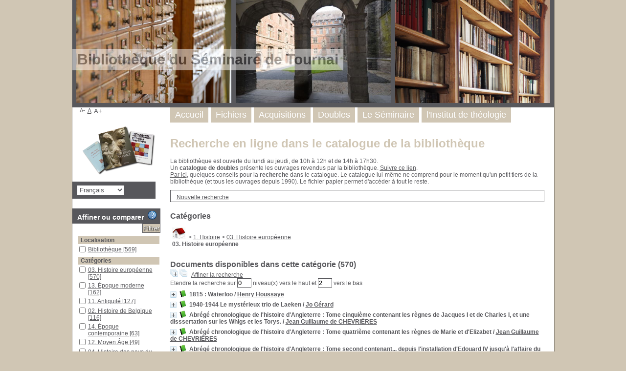

--- FILE ---
content_type: text/html; charset=utf-8
request_url: https://bibliotheque.seminaire-tournai.be/index.php?lvl=categ_see&id=330&main=1
body_size: 198452
content:
<!DOCTYPE html>
<html lang='fr'>
<head>
    
			<meta charset="utf-8" />
			<meta name="author" content="s&eacute;minaire de Tournai" />
					
			<meta name="keywords" content="catalogue,biblioth&egrave;que,Belgique" />
			<meta name="description" content="Catalogue de la biblioth&egrave;que du S&eacute;minaire de Tournai, Belgique" /><meta name='robots' content='all' />
			<!--IE et son enfer de compatibilit�-->
			<meta http-equiv='X-UA-Compatible' content='IE=Edge' />
			<meta name="viewport" content="width=device-width, initial-scale=1, maximum-scale=1" />
	<title>Catalogue en ligne de la Bibliothèque du Séminaire de Tournai</title>
	
	
<link rel='stylesheet' type='text/css' href='./styles/common/animation_display.css?1615825938' />
<link rel='stylesheet' type='text/css' href='./styles/common/common.css?1704271470' />
<link rel='stylesheet' type='text/css' href='./styles/common/contrib.css?1673276618' />
<link rel='stylesheet' type='text/css' href='./styles/common/dGrowl.css?1657616134' />
<link rel='stylesheet' type='text/css' href='./styles/common/dsi.css?1699608113' />
<link rel='stylesheet' type='text/css' href='./styles/common/font-awesome.css?1478593624' />
<link rel='stylesheet' type='text/css' href='./styles/common/open-sans.css?1479312986' />
<link rel='stylesheet' type='text/css' href='./styles/common/pagination.css?1532013719' />
<link rel='stylesheet' type='text/css' href='./styles/common/record_display.css?1540561363' />
<link rel='stylesheet' type='text/css' href='./styles/common/visionneuse.css?1646663637' />
<link rel='stylesheet' type='text/css' href='./styles/Tournai/Tournai_bis.css?1483371705' />
<link rel='stylesheet' type='text/css' href='./styles/Tournai/colonnes.css?1447860929' />
<link rel='stylesheet' type='text/css' href='./styles/Tournai/gallerie_photos.css?1447860930' />
<link rel='stylesheet' type='text/css' href='./styles/Tournai/liste_bulletins.css?1447860929' />
<link rel='stylesheet' type='text/css' href='./styles/Tournai/print.css?1447860930' />
<link rel='stylesheet' type='text/css' href='./styles/Tournai/tags.css?1447860930' />
<link rel='stylesheet' type='text/css' href='./styles/Tournai/visionneuse.css?1447860929' />
<link rel='stylesheet' type='text/css' href='./styles/Tournai/wTournai-ecran-800px.css?1483371710' /><script type='text/javascript'>var opac_style= 'Tournai';</script>
	<!-- css_authentication -->	<link rel='SHORTCUT ICON' href='./images/site/favicon.ico' />
	<script type="text/javascript" src="includes/javascript/drag_n_drop.js"></script>
	<script type="text/javascript" src="includes/javascript/handle_drop.js"></script>
	<script type="text/javascript" src="includes/javascript/popup.js"></script>
	<script type='text/javascript'>
			// Fonction a utiliser pour l'encodage des URLs en javascript
			function encode_URL(data){
				var docCharSet = document.characterSet ? document.characterSet : document.charset;
				if(docCharSet == "UTF-8"){
	    			return encodeURIComponent(data);
	    		}else{
	    			return escape(data);
	    		}
	    	}
	    </script>
	<script type='text/javascript'>
	  	if (!document.getElementsByClassName){ // pour ie
			document.getElementsByClassName =
			function(nom_class){
				var items=new Array();
				var count=0;
				for (var i=0; i<document.getElementsByTagName('*').length; i++) {
					if (document.getElementsByTagName('*').item(i).className == nom_class) {
						items[count++] = document.getElementsByTagName('*').item(i);
				    }
				 }
				return items;
			 }
		}
	</script>

		<link rel='stylesheet' type='text/css' href='./includes/javascript/dojo/dijit/themes/tundra/tundra.css' />
		<script type='text/javascript'>
			var dojoConfig = {
				parseOnLoad: true,
				locale: 'fr-fr',
				isDebug: false,
				usePlainJson: true,
				packages: [{
						name: 'pmbBase',
						location:'../../../..'
					},{
						name: 'd3',
						location:'../../d3'
					}],
				deps: ['apps/pmb/MessagesStore', 'dgrowl/dGrowl', 'dojo/ready', 'apps/pmb/ImagesStore'],
				callback:function(MessagesStore, dGrowl, ready, ImagesStore){
					window.pmbDojo = {};
					pmbDojo.messages = new MessagesStore({url:'./ajax.php?module=ajax&categ=messages', directInit:false});
					pmbDojo.images = new ImagesStore({url:'./ajax.php?module=ajax&categ=images', directInit:false});
					ready(function(){
						new dGrowl({'channels':[{'name':'info','pos':2},{'name':'error', 'pos':1}]});
					});
						
				},
			};
		</script>
		<script type='text/javascript' src='./includes/javascript/dojo/dojo/dojo.js'></script>
		<script type='text/javascript'>
		dojo.addOnLoad(function () {
			// Ajout du theme Dojo
			dojo.addClass(dojo.body(),'tundra');
		})
		</script>
		<script type='text/javascript'>
	var pmb_img_patience = './images/patience.gif';
</script><script type='text/javascript'>
			var opac_show_social_network =0;
		</script>
	<script type='text/javascript' src='./includes/javascript/http_request.js'></script>
	
	<!-- Enrichissement de notice en Ajax-->
	<script src='./includes/javascript/enrichment.js'></script>
</head>

<body onload="window.defaultStatus='PMB : Accès public';"  id="pmbopac">
	<script type='text/javascript' src='./includes/javascript/tablist_ajax.js'></script>
<script type='text/javascript' src='./includes/javascript/tablist.js'></script>
<script type='text/javascript' src='./includes/javascript/misc.js'></script>
	<div id='att' style='z-Index:1000'></div>
	<div id="container"><div id="main"><div id='main_header'><h3>Bibliothèque du Séminaire de Tournai</h3></div><div id="main_hors_footer">
						

<script type='text/javascript' src='./includes/javascript/auth_popup.js'></script>
<script type='text/javascript' src='./includes/javascript/pnb.js'></script><div id="intro_message"><div class="p1"><a href=".">Recherche en ligne dans le catalogue de la bibliothèque</a></div><div class="p2"><p>La bibliothèque est ouverte du lundi au jeudi, de 10h à 12h et de 14h à 17h30. </p>
<p>Un <b>catalogue de doubles</b> présente les ouvrages revendus par la bibliothèque. <a href="http://doubles.donchristophe.eu" target="_blank">Suivre ce lien</a>.</p>
<p><a href="http://bibliotheque.seminaire-tournai.be/recherche.html" target="_blank">Par ici</a>, quelques conseils pour la <b>recherche</b> dans le catalogue.
Le catalogue lui-même ne comprend pour le moment qu'un petit tiers de la bibliothèque (et tous les ouvrages depuis 1990). Le fichier papier permet d'accéder à tout le reste.</p></div></div><div id='navigator'>
<table style='width:100%'><tr><td class='navig_actions_first_screen' ><a href="./index.php?lvl=index" class='navig_etageres'><span>Nouvelle recherche</span></a></td>
</tr></table></div><!-- fermeture de #navigator -->
<div id='resume_panier' class='empty'></div><!-- $Id: gabarit.html,v 1.12 2020/12/17 13:54:17 gneveu Exp $ -->

<div id="aut_details">
		<h3><span>Catégories</span></h3>
	<div id="aut_details_container">
		<div id="aut_see" class="aut_see">
			<table class="table_aut_see">
				<tr id="authority_container">
					<td>
						<div id="authority_display_table" class="aut_display_table">
																																		<span class="fil_ariane"><a href="./index.php?lvl=categ_see&id=1"><img src='./images/home.jpg' style='border:0px'></a> &gt; <a href='./index.php?lvl=categ_see&id=279&main=1'>1. Histoire</a> &gt; <a href='./index.php?lvl=categ_see&id=330&main=1'>03. Histoire européenne</a> </span>
			<h4 class="title_categ"><span>03. Histoire européenne</span></h4>
			
																																					
																	<div class="aut_display_row concepts_composed">	
										
									</div>
																																								
																																	<!-- Bouton edition -->
													
																																					</div>
					</td>
				</tr>
			</table>	
		</div>
					<div id='aut_details_liste'>
				<h3><span class="aut_details_liste_titre">Documents disponibles dans cette cat&eacute;gorie (<span id='nb_aut_details'>570</span>)</span></h3>
<div id='resultatrech_liste'><span class="expandAll"><a href='javascript:expandAll_ajax(1);'><img class='img_plusplus' src='./images/expand_all.gif' style='border:0px' id='expandall'></a></span><span class="espaceResultSearch">&nbsp;</span><span class="collapseAll"><a href='javascript:collapseAll()'><img class='img_moinsmoins' src='./images/collapse_all.gif' style='border:0px' id='collapseall'></a></span><span class="espaceResultSearch">&nbsp;</span><form name='mc_values' action='./index.php?lvl=more_results' style='display:none' method='post'>
<input type='hidden' name='search[]' value='s_4'/><input type='hidden' name='inter_0_s_4' value=''/><input type='hidden' name='op_0_s_4' value='EQ'/><input type='hidden' name='field_0_s_4[]' value='a:2:{s:17:&quot;serialized_search&quot;;s:25:&quot;a:1:{s:6:&quot;SEARCH&quot;;a:0:{}}&quot;;s:11:&quot;search_type&quot;;s:20:&quot;search_simple_fields&quot;;}'/><input type='hidden' name='page' value='1'/>
			<input type="hidden" name="nb_per_page_custom" value="">
</form><span class="espaceResultSearch">&nbsp;&nbsp;</span><span class="affiner_recherche"><a href='./index.php?search_type_asked=extended_search&mode_aff=aff_module' title='Affiner la recherche'>Affiner la recherche</a></span><div id='autopostageform'>Etendre la recherche sur <input name='nb_level_parents' id='nb_level_parents' type='text' size='2' value='0'
			onchange="document.location='./index.php?lvl=categ_see&id=330&main=1&nb_level_parents='+this.value+'&nb_level_enfants='+document.getElementById('nb_level_enfants').value;"> niveau(x) vers le haut et <input name='nb_level_enfants' id='nb_level_enfants' type='text' size='2' value='2'
			onchange="document.location='./index.php?lvl=categ_see&id=330&main=1&nb_level_enfants='+this.value+'&nb_level_parents='+document.getElementById('nb_level_parents').value;"> vers le bas</div><blockquote>

			<div id="el60521Parent" class="notice-parent">
			<span class="notices_depliables" onClick="expandBase('el60521', true);  return false;">
			<img class='img_plus' src="./getgif.php?nomgif=plus&optionnel=1" name="imEx" id="el60521Img" title="détail" alt="détail" style='border:0px' hspace="3" /><img src="https://bibliotheque.seminaire-tournai.be/images/icon_a_16x16.gif" alt='Document: texte imprim&eacute;' title='Document: texte imprim&eacute;'/>
				<span class="notice-heada" draggable="no" dragtype="notice" id="drag_noti_60521"><span class="statutnot10" ></span><span  notice='60521'  class='header_title'>1815</span> : Waterloo<span class='header_authors'> / <a href='./index.php?lvl=author_see&id=34359'>Henry Houssaye</a></span><span class='Z3988' title='ctx_ver=Z39.88-2004&amp;rft_val_fmt=info%3Aofi%2Ffmt%3Akev%3Amtx%3Abook&amp;rft.genre=book&amp;rft.btitle=1815&amp;rft.title=1815%20%3A%20Waterloo&amp;rft.tpages=512%20p.&amp;rft.date=1899&amp;rft_id=&amp;rft.pub=Librairie%20acad%C3%A9mique%20Perrin%20et%20Cie&amp;rft.place=Paris&amp;rft.edition=Dix-huiti%C3%A8me%20%C3%A9dition&amp;rft.au=Henry%20Houssaye&amp;rft.aulast=Houssaye&amp;rft.aufirst=Henry'></span></span></span>
	    		<br />
				</div>
				<div id="el60521Child" class="notice-child" style="margin-bottom:6px;display:none;"   token='b4e8cf8c2c694650fdc40d0fe5568620' datetime='1769020326'><table style='width:100%'><tr><td style='vertical-align:top'>
		<ul id='onglets_isbd_public60521' class='onglets_isbd_public'>
	  			<li id='onglet_public60521' class='isbd_public_active'><a href='#' title="Public" onclick="show_what('PUBLIC', '60521'); return false;">Public</a></li>
				<li id='onglet_isbd60521' class='isbd_public_inactive'><a href='#' title="ISBD" onclick="show_what('ISBD', '60521'); return false;">ISBD</a></li>
					
					
					</ul>
					<div class='row'></div>
					<div id='div_public60521' style='display:block;'><table><tr class='tr_title'>
					<td class='align_right bg-grey'><span class='etiq_champ'>Titre :</span></td>
					<td class='public_line_value'><span class='public_title'>1815&nbsp;: Waterloo</span></td>
				</tr><tr class='tr_typdoc'>
					<td class='align_right bg-grey'><span class='etiq_champ'>Type de document&nbsp;: </span></td>
					<td class='public_line_value'><span class='public_typdoc'>texte imprimé</span></td>
				</tr><tr class='tr_auteurs'>
					<td class='align_right bg-grey'><span class='etiq_champ'>Auteurs : </span></td>
					<td class='public_line_value'><span class='public_auteurs'><a href='./index.php?lvl=author_see&id=34359' >Henry Houssaye (1848-1911)</a>, Auteur</span></td>
				</tr><tr class='tr_mention'>
					<td class='align_right bg-grey'><span class='etiq_champ'>Mention d'édition :</span></td>
					<td class='public_line_value'><span class='public_mention'>Dix-huitième édition</span></td>
				</tr><tr class='tr_ed1'>
					<td class='align_right bg-grey'><span class='etiq_champ'>Editeur :</span></td>
					<td class='public_line_value'><span class='public_ed1'><a href='./index.php?lvl=publisher_see&id=6453' >Paris : Librairie académique Perrin et Cie</a></span></td>
				</tr><tr class='tr_year'>
					<td class='align_right bg-grey'><span class='etiq_champ'>Année de publication&nbsp;: </span></td>
					<td class='public_line_value'><span class='public_year'>1899</span></td>
				</tr><tr class='tr_npages'>
					<td class='align_right bg-grey'><span class='etiq_champ'>Importance : </span></td>
					<td class='public_line_value'><span class='public_npages'>512 p.</span></td>
				</tr><tr class='tr_ill'>
					<td class='align_right bg-grey'><span class='etiq_champ'>Présentation : </span></td>
					<td class='public_line_value'><span class='public_ill'>carte</span></td>
				</tr><tr class='tr_size'>
					<td class='align_right bg-grey'><span class='etiq_champ'>Format : </span></td>
					<td class='public_line_value'><span class='public_size'>18 cm</span></td>
				</tr><tr class='tr_langues'>
					<td class='align_right bg-grey'><span class='etiq_champ'>Langues :</span></td>
					<td class='public_line_value'><span class='public_langues'>Français (<i>fre</i>)</span></td>
				</tr><tr class='tr_categ'>
					<td class='align_right bg-grey'><span class='etiq_champ'>Catégories&nbsp;: </span></td>
					<td class='public_line_value'><span class='public_categ'><a href='./index.php?lvl=categ_see&id=330' >1. Histoire:03. Histoire européenne</a> ; <a href='./index.php?lvl=categ_see&id=351' >1. Histoire:05. Histoire de France</a><br /></span></td>
				</tr><tr class='tr_permalink'>
					<td class='align_right bg-grey'><span class='etiq_champ'>Permalink :</span></td>
					<td class='public_line_value'><span class='public_permalink'><a href='https://bibliotheque.seminaire-tournai.be/index.php?lvl=notice_display&id=60521'>https://bibliotheque.seminaire-tournai.be/index.php?lvl=notice_display&id=60521</a></span></td>
				</tr></table>
</div>
					<div id='div_isbd60521' style='display:none;'>1815&nbsp;: Waterloo [texte imprimé] / <a href='./index.php?lvl=author_see&id=34359' >Henry Houssaye (1848-1911)</a>, Auteur &nbsp;. -&nbsp; Dix-huitième édition&nbsp;.&nbsp;-&nbsp;<a href='./index.php?lvl=publisher_see&id=6453' >Paris : Librairie académique Perrin et Cie</a>, 1899&nbsp;.&nbsp;-&nbsp;512 p.&nbsp;: carte&nbsp;; 18 cm.<br /><span class='etiq_champ'>Langues</span>&nbsp;: Français (<i>fre</i>)<table><tr class='tr_categ'>
					<td class='align_right bg-grey'><span class='etiq_champ'>Catégories&nbsp;: </span></td>
					<td class='public_line_value'><span class='public_categ'><a href='./index.php?lvl=categ_see&id=330' >1. Histoire:03. Histoire européenne</a> ; <a href='./index.php?lvl=categ_see&id=351' >1. Histoire:05. Histoire de France</a><br /></span></td>
				</tr><tr class='tr_permalink'>
					<td class='align_right bg-grey'><span class='etiq_champ'>Permalink :</span></td>
					<td class='public_line_value'><span class='public_permalink'><a href='https://bibliotheque.seminaire-tournai.be/index.php?lvl=notice_display&id=60521'>https://bibliotheque.seminaire-tournai.be/index.php?lvl=notice_display&id=60521</a></span></td>
				</tr></table></div></td><td class='align_right' style='vertical-align:top'><img class='vignetteimg align_right' src='https://bibliotheque.seminaire-tournai.be/images/vide.png' title="1815" hspace='4' vspace='2' vigurl="https://bibliotheque.seminaire-tournai.be/thumbnail.php?type=1&id=60521" alt='vignette' /></td></tr></table>
					<!-- $Id: expl_list.tpl.html,v 1.1.2.2 2023/05/03 10:22:13 jparis Exp $ -->
<h3>
	<span id='titre_exemplaires' class='titre_exemplaires'>
		Exemplaires(1)
	</span>
</h3>
	<!-- $Id: expl_table.tpl.html,v 1.1.2.2 2023/05/03 10:22:13 jparis Exp $ -->
<table cellpadding='2' class='exemplaires' style='width:100%'>
		<tr class='thead'>
									<th class='expl_header_expl_cb'>Code-barres</th>
						
																																																																	<th class='expl_header_expl_cote'>Cote</th>
						
																																																																	<th class='expl_header_tdoc_libelle'>Support</th>
						
																																																																	<th class='expl_header_location_libelle'>Localisation</th>
						
																																																																	<th class='expl_header_section_libelle'>Section</th>
						
																																																												<th class='expl_header_statut'>Disponibilité</th>
	</tr>
						<tr class='odd item_expl expl_unavailable'>
																																			<td id='expl_63256' class='expl_cb'>
							61578
						</td>
																																																																		<td class='expl_cote'>26-HOU</td>
																																																		<td class='tdoc_libelle'>Livre</td>
																																																		<td class='location_libelle'>Bibliothèque</td>
																																													<td id='expl_63256' class='section_libelle'>
															Grande bibliothèque
													</td>
																								<td class='expl_situation'><strong>Exclu du prêt</strong></td>

																																																	</tr>
			</table></div>
			<div id="el56610Parent" class="notice-parent">
			<span class="notices_depliables" onClick="expandBase('el56610', true);  return false;">
			<img class='img_plus' src="./getgif.php?nomgif=plus&optionnel=1" name="imEx" id="el56610Img" title="détail" alt="détail" style='border:0px' hspace="3" /><img src="https://bibliotheque.seminaire-tournai.be/images/icon_a_16x16.gif" alt='Document: texte imprim&eacute;' title='Document: texte imprim&eacute;'/>
				<span class="notice-heada" draggable="no" dragtype="notice" id="drag_noti_56610"><span class="statutnot16" ></span><span  notice='56610'  class='header_title'>1940-1944 Le mystérieux trio de Laeken</span><span class='header_authors'> / <a href='./index.php?lvl=author_see&id=661'>Jo Gérard</a></span><span class='Z3988' title='ctx_ver=Z39.88-2004&amp;rft_val_fmt=info%3Aofi%2Ffmt%3Akev%3Amtx%3Abook&amp;rft.genre=book&amp;rft.btitle=1940-1944%20Le%20myst%C3%A9rieux%20trio%20de%20Laeken&amp;rft.title=1940-1944%20Le%20myst%C3%A9rieux%20trio%20de%20Laeken&amp;rft.tpages=315%20p.&amp;rft.date=1987&amp;rft_id=&amp;rft.pub=%C3%89ditions%20J.%20M.%20Collet&amp;rft.place=Bruxelles&amp;rft.au=Jo%20G%C3%A9rard&amp;rft.aulast=G%C3%A9rard&amp;rft.aufirst=Jo'></span></span></span>
	    		<br />
				</div>
				<div id="el56610Child" class="notice-child" style="margin-bottom:6px;display:none;"   token='510037ebfbcc73e7baa0942170c6b702' datetime='1769020326'><table style='width:100%'><tr><td style='vertical-align:top'>
		<ul id='onglets_isbd_public56610' class='onglets_isbd_public'>
	  			<li id='onglet_public56610' class='isbd_public_active'><a href='#' title="Public" onclick="show_what('PUBLIC', '56610'); return false;">Public</a></li>
				<li id='onglet_isbd56610' class='isbd_public_inactive'><a href='#' title="ISBD" onclick="show_what('ISBD', '56610'); return false;">ISBD</a></li>
					
					
					</ul>
					<div class='row'></div>
					<div id='div_public56610' style='display:block;'><table><tr class='tr_title'>
					<td class='align_right bg-grey'><span class='etiq_champ'>Titre :</span></td>
					<td class='public_line_value'><span class='public_title'>1940-1944 Le mystérieux trio de Laeken</span></td>
				</tr><tr class='tr_typdoc'>
					<td class='align_right bg-grey'><span class='etiq_champ'>Type de document&nbsp;: </span></td>
					<td class='public_line_value'><span class='public_typdoc'>texte imprimé</span></td>
				</tr><tr class='tr_auteurs'>
					<td class='align_right bg-grey'><span class='etiq_champ'>Auteurs : </span></td>
					<td class='public_line_value'><span class='public_auteurs'><a href='./index.php?lvl=author_see&id=661' >Jo Gérard (1919-2006)</a>, Auteur</span></td>
				</tr><tr class='tr_ed1'>
					<td class='align_right bg-grey'><span class='etiq_champ'>Editeur :</span></td>
					<td class='public_line_value'><span class='public_ed1'><a href='./index.php?lvl=publisher_see&id=2214' >Bruxelles : Éditions J. M. Collet</a></span></td>
				</tr><tr class='tr_year'>
					<td class='align_right bg-grey'><span class='etiq_champ'>Année de publication&nbsp;: </span></td>
					<td class='public_line_value'><span class='public_year'>1987</span></td>
				</tr><tr class='tr_npages'>
					<td class='align_right bg-grey'><span class='etiq_champ'>Importance : </span></td>
					<td class='public_line_value'><span class='public_npages'>315 p.</span></td>
				</tr><tr class='tr_ill'>
					<td class='align_right bg-grey'><span class='etiq_champ'>Présentation : </span></td>
					<td class='public_line_value'><span class='public_ill'>Illustré</span></td>
				</tr><tr class='tr_size'>
					<td class='align_right bg-grey'><span class='etiq_champ'>Format : </span></td>
					<td class='public_line_value'><span class='public_size'>22 cm</span></td>
				</tr><tr class='tr_langues'>
					<td class='align_right bg-grey'><span class='etiq_champ'>Langues :</span></td>
					<td class='public_line_value'><span class='public_langues'>Français (<i>fre</i>)</span></td>
				</tr><tr class='tr_categ'>
					<td class='align_right bg-grey'><span class='etiq_champ'>Catégories&nbsp;: </span></td>
					<td class='public_line_value'><span class='public_categ'><a href='./index.php?lvl=categ_see&id=281' >1. Histoire:02. Histoire de Belgique</a> ; <a href='./index.php?lvl=categ_see&id=330' >1. Histoire:03. Histoire européenne</a><br /></span></td>
				</tr><tr class='tr_permalink'>
					<td class='align_right bg-grey'><span class='etiq_champ'>Permalink :</span></td>
					<td class='public_line_value'><span class='public_permalink'><a href='https://bibliotheque.seminaire-tournai.be/index.php?lvl=notice_display&id=56610'>https://bibliotheque.seminaire-tournai.be/index.php?lvl=notice_display&id=56610</a></span></td>
				</tr></table>
</div>
					<div id='div_isbd56610' style='display:none;'>1940-1944 Le mystérieux trio de Laeken [texte imprimé] / <a href='./index.php?lvl=author_see&id=661' >Jo Gérard (1919-2006)</a>, Auteur&nbsp;.&nbsp;-&nbsp;<a href='./index.php?lvl=publisher_see&id=2214' >Bruxelles : Éditions J. M. Collet</a>, 1987&nbsp;.&nbsp;-&nbsp;315 p.&nbsp;: Illustré&nbsp;; 22 cm.<br /><span class='etiq_champ'>Langues</span>&nbsp;: Français (<i>fre</i>)<table><tr class='tr_categ'>
					<td class='align_right bg-grey'><span class='etiq_champ'>Catégories&nbsp;: </span></td>
					<td class='public_line_value'><span class='public_categ'><a href='./index.php?lvl=categ_see&id=281' >1. Histoire:02. Histoire de Belgique</a> ; <a href='./index.php?lvl=categ_see&id=330' >1. Histoire:03. Histoire européenne</a><br /></span></td>
				</tr><tr class='tr_permalink'>
					<td class='align_right bg-grey'><span class='etiq_champ'>Permalink :</span></td>
					<td class='public_line_value'><span class='public_permalink'><a href='https://bibliotheque.seminaire-tournai.be/index.php?lvl=notice_display&id=56610'>https://bibliotheque.seminaire-tournai.be/index.php?lvl=notice_display&id=56610</a></span></td>
				</tr></table></div></td><td class='align_right' style='vertical-align:top'><img class='vignetteimg align_right' src='https://bibliotheque.seminaire-tournai.be/images/vide.png' title="1940-1944 Le myst&eacute;rieux trio de Laeken" hspace='4' vspace='2' vigurl="https://bibliotheque.seminaire-tournai.be/thumbnail.php?type=1&id=56610" alt='vignette' /></td></tr></table>
					<!-- $Id: expl_list.tpl.html,v 1.1.2.2 2023/05/03 10:22:13 jparis Exp $ -->
<h3>
	<span id='titre_exemplaires' class='titre_exemplaires'>
		Exemplaires(1)
	</span>
</h3>
	<!-- $Id: expl_table.tpl.html,v 1.1.2.2 2023/05/03 10:22:13 jparis Exp $ -->
<table cellpadding='2' class='exemplaires' style='width:100%'>
		<tr class='thead'>
									<th class='expl_header_expl_cb'>Code-barres</th>
						
																																																																	<th class='expl_header_expl_cote'>Cote</th>
						
																																																																	<th class='expl_header_tdoc_libelle'>Support</th>
						
																																																																	<th class='expl_header_location_libelle'>Localisation</th>
						
																																																																	<th class='expl_header_section_libelle'>Section</th>
						
																																																												<th class='expl_header_statut'>Disponibilité</th>
	</tr>
						<tr class='odd item_expl expl_available'>
																																			<td id='expl_59273' class='expl_cb'>
							57617
						</td>
																																																																		<td class='expl_cote'>66-B.5</td>
																																																		<td class='tdoc_libelle'>Livre</td>
																																																		<td class='location_libelle'>Bibliothèque</td>
																																													<td id='expl_59273' class='section_libelle'>
															Grande bibliothèque
													</td>
																								<td class='expl_situation'><strong>Disponible</strong></td>

																																																	</tr>
			</table></div>
			<div id="el39615Parent" class="notice-parent">
			<span class="notices_depliables" onClick="expandBase('el39615', true);  return false;">
			<img class='img_plus' src="./getgif.php?nomgif=plus&optionnel=1" name="imEx" id="el39615Img" title="détail" alt="détail" style='border:0px' hspace="3" /><img src="https://bibliotheque.seminaire-tournai.be/images/icon_a_16x16.gif" alt='Document: texte imprim&eacute;' title='Document: texte imprim&eacute;'/>
				<span class="notice-heada" draggable="no" dragtype="notice" id="drag_noti_39615"><span class="statutnot11" ></span><span  notice='39615'  class='header_title'>Abrégé chronologique de l'histoire d'Angleterre</span> : Tome cinquième contenant les règnes de Jacques I et de Charles I, et une disssertation sur les Whigs et les Torys.<span class='header_authors'> / <a href='./index.php?lvl=author_see&id=24052'>Jean Guillaume de CHEVRIÈRES</a></span><span class='Z3988' title='ctx_ver=Z39.88-2004&amp;rft_val_fmt=info%3Aofi%2Ffmt%3Akev%3Amtx%3Abook&amp;rft.genre=book&amp;rft.btitle=Abr%C3%A9g%C3%A9%20chronologique%20de%20l%27histoire%20d%27Angleterre&amp;rft.title=Abr%C3%A9g%C3%A9%20chronologique%20de%20l%27histoire%20d%27Angleterre%20%3A%20Tome%20cinqui%C3%A8me%20contenant%20les%20r%C3%A8gnes%20de%20Jacques%20I%20et%20de%20Charles%20I%2C%20et%20une%20disssertation%20sur%20les%20Whigs%20et%20les%20Torys.&amp;rft.tpages=508%20pages%20%2B%2010%20pages&amp;rft.date=1730&amp;rft_id=&amp;rft.pub=Chez%20Fran%C3%A7ois%20Changuion&amp;rft.place=Amsterdam&amp;rft.au=Jean%20Guillaume%20de%20CHEVRI%C3%88RES&amp;rft.aulast=CHEVRI%C3%88RES&amp;rft.aufirst=Jean%20Guillaume%20de'></span></span></span>
	    		<br />
				</div>
				<div id="el39615Child" class="notice-child" style="margin-bottom:6px;display:none;"   token='5c2a5e599aa6355e24ff549d876c3db5' datetime='1769020326'><table style='width:100%'><tr><td style='vertical-align:top'>
		<ul id='onglets_isbd_public39615' class='onglets_isbd_public'>
	  			<li id='onglet_public39615' class='isbd_public_active'><a href='#' title="Public" onclick="show_what('PUBLIC', '39615'); return false;">Public</a></li>
				<li id='onglet_isbd39615' class='isbd_public_inactive'><a href='#' title="ISBD" onclick="show_what('ISBD', '39615'); return false;">ISBD</a></li>
					
					
					</ul>
					<div class='row'></div>
					<div id='div_public39615' style='display:block;'><table><tr class='tr_title'>
					<td class='align_right bg-grey'><span class='etiq_champ'>Titre :</span></td>
					<td class='public_line_value'><span class='public_title'>Abrégé chronologique de l'histoire d'Angleterre&nbsp;: Tome cinquième contenant les règnes de Jacques I et de Charles I, et une disssertation sur les Whigs et les Torys.</span></td>
				</tr><tr class='tr_typdoc'>
					<td class='align_right bg-grey'><span class='etiq_champ'>Type de document&nbsp;: </span></td>
					<td class='public_line_value'><span class='public_typdoc'>texte imprimé</span></td>
				</tr><tr class='tr_auteurs'>
					<td class='align_right bg-grey'><span class='etiq_champ'>Auteurs : </span></td>
					<td class='public_line_value'><span class='public_auteurs'><a href='./index.php?lvl=author_see&id=24052' >Jean Guillaume de CHEVRIÈRES (1686-1775)</a>, Auteur</span></td>
				</tr><tr class='tr_ed1'>
					<td class='align_right bg-grey'><span class='etiq_champ'>Editeur :</span></td>
					<td class='public_line_value'><span class='public_ed1'><a href='./index.php?lvl=publisher_see&id=5891' >Amsterdam : Chez François Changuion</a></span></td>
				</tr><tr class='tr_year'>
					<td class='align_right bg-grey'><span class='etiq_champ'>Année de publication&nbsp;: </span></td>
					<td class='public_line_value'><span class='public_year'>1730</span></td>
				</tr><tr class='tr_npages'>
					<td class='align_right bg-grey'><span class='etiq_champ'>Importance : </span></td>
					<td class='public_line_value'><span class='public_npages'>508 pages + 10 pages</span></td>
				</tr><tr class='tr_size'>
					<td class='align_right bg-grey'><span class='etiq_champ'>Format : </span></td>
					<td class='public_line_value'><span class='public_size'>16,5 cm</span></td>
				</tr><tr class='tr_langues'>
					<td class='align_right bg-grey'><span class='etiq_champ'>Langues :</span></td>
					<td class='public_line_value'><span class='public_langues'>Français (<i>fre</i>)</span></td>
				</tr><tr class='tr_categ'>
					<td class='align_right bg-grey'><span class='etiq_champ'>Catégories&nbsp;: </span></td>
					<td class='public_line_value'><span class='public_categ'><a href='./index.php?lvl=categ_see&id=330' >1. Histoire:03. Histoire européenne</a> ; <a href='./index.php?lvl=categ_see&id=332' >1. Histoire:04. Histoire des pays du monde</a><br /></span></td>
				</tr><tr class='tr_permalink'>
					<td class='align_right bg-grey'><span class='etiq_champ'>Permalink :</span></td>
					<td class='public_line_value'><span class='public_permalink'><a href='https://bibliotheque.seminaire-tournai.be/index.php?lvl=notice_display&id=39615'>https://bibliotheque.seminaire-tournai.be/index.php?lvl=notice_display&id=39615</a></span></td>
				</tr></table>
</div>
					<div id='div_isbd39615' style='display:none;'>Abrégé chronologique de l'histoire d'Angleterre&nbsp;: Tome cinquième contenant les règnes de Jacques I et de Charles I, et une disssertation sur les Whigs et les Torys. [texte imprimé] / <a href='./index.php?lvl=author_see&id=24052' >Jean Guillaume de CHEVRIÈRES (1686-1775)</a>, Auteur&nbsp;.&nbsp;-&nbsp;<a href='./index.php?lvl=publisher_see&id=5891' >Amsterdam : Chez François Changuion</a>, 1730&nbsp;.&nbsp;-&nbsp;508 pages + 10 pages&nbsp;; 16,5 cm.<br /><span class='etiq_champ'>Langues</span>&nbsp;: Français (<i>fre</i>)<table><tr class='tr_categ'>
					<td class='align_right bg-grey'><span class='etiq_champ'>Catégories&nbsp;: </span></td>
					<td class='public_line_value'><span class='public_categ'><a href='./index.php?lvl=categ_see&id=330' >1. Histoire:03. Histoire européenne</a> ; <a href='./index.php?lvl=categ_see&id=332' >1. Histoire:04. Histoire des pays du monde</a><br /></span></td>
				</tr><tr class='tr_permalink'>
					<td class='align_right bg-grey'><span class='etiq_champ'>Permalink :</span></td>
					<td class='public_line_value'><span class='public_permalink'><a href='https://bibliotheque.seminaire-tournai.be/index.php?lvl=notice_display&id=39615'>https://bibliotheque.seminaire-tournai.be/index.php?lvl=notice_display&id=39615</a></span></td>
				</tr></table></div></td><td class='align_right' style='vertical-align:top'><img class='vignetteimg align_right' src='https://bibliotheque.seminaire-tournai.be/images/vide.png' title="Abr&eacute;g&eacute; chronologique de l&#039;histoire d&#039;Angleterre" hspace='4' vspace='2' vigurl="https://bibliotheque.seminaire-tournai.be/thumbnail.php?type=1&id=39615" alt='vignette' /></td></tr></table>
					<!-- $Id: expl_list.tpl.html,v 1.1.2.2 2023/05/03 10:22:13 jparis Exp $ -->
<h3>
	<span id='titre_exemplaires' class='titre_exemplaires'>
		Exemplaires(1)
	</span>
</h3>
	<!-- $Id: expl_table.tpl.html,v 1.1.2.2 2023/05/03 10:22:13 jparis Exp $ -->
<table cellpadding='2' class='exemplaires' style='width:100%'>
		<tr class='thead'>
									<th class='expl_header_expl_cb'>Code-barres</th>
						
																																																																	<th class='expl_header_expl_cote'>Cote</th>
						
																																																																	<th class='expl_header_tdoc_libelle'>Support</th>
						
																																																																	<th class='expl_header_location_libelle'>Localisation</th>
						
																																																																	<th class='expl_header_section_libelle'>Section</th>
						
																																																												<th class='expl_header_statut'>Disponibilité</th>
	</tr>
						<tr class='odd item_expl expl_unavailable'>
																																			<td id='expl_41786' class='expl_cb'>
							40159
						</td>
																																																																		<td class='expl_cote'>XXII-B.8</td>
																																																		<td class='tdoc_libelle'>Livre</td>
																																																		<td class='location_libelle'>Bibliothèque</td>
																																													<td id='expl_41786' class='section_libelle'>
															Grande bibliothèque
													</td>
																								<td class='expl_situation'><strong>Exclu du prêt</strong></td>

																																																	</tr>
			</table></div>
			<div id="el39614Parent" class="notice-parent">
			<span class="notices_depliables" onClick="expandBase('el39614', true);  return false;">
			<img class='img_plus' src="./getgif.php?nomgif=plus&optionnel=1" name="imEx" id="el39614Img" title="détail" alt="détail" style='border:0px' hspace="3" /><img src="https://bibliotheque.seminaire-tournai.be/images/icon_a_16x16.gif" alt='Document: texte imprim&eacute;' title='Document: texte imprim&eacute;'/>
				<span class="notice-heada" draggable="no" dragtype="notice" id="drag_noti_39614"><span class="statutnot11" ></span><span  notice='39614'  class='header_title'>Abrégé chronologique de l'histoire d'Angleterre</span> : Tome quatrième contenant les règnes de Marie et d'Elizabet<span class='header_authors'> / <a href='./index.php?lvl=author_see&id=24052'>Jean Guillaume de CHEVRIÈRES</a></span><span class='Z3988' title='ctx_ver=Z39.88-2004&amp;rft_val_fmt=info%3Aofi%2Ffmt%3Akev%3Amtx%3Abook&amp;rft.genre=book&amp;rft.btitle=Abr%C3%A9g%C3%A9%20chronologique%20de%20l%27histoire%20d%27Angleterre&amp;rft.title=Abr%C3%A9g%C3%A9%20chronologique%20de%20l%27histoire%20d%27Angleterre%20%3A%20Tome%20quatri%C3%A8me%20contenant%20les%20r%C3%A8gnes%20de%20Marie%20et%20d%27Elizabet&amp;rft.tpages=506%20pages&amp;rft.date=1730&amp;rft_id=&amp;rft.pub=Chez%20Fran%C3%A7ois%20Changuion&amp;rft.place=Amsterdam&amp;rft.au=Jean%20Guillaume%20de%20CHEVRI%C3%88RES&amp;rft.aulast=CHEVRI%C3%88RES&amp;rft.aufirst=Jean%20Guillaume%20de'></span></span></span>
	    		<br />
				</div>
				<div id="el39614Child" class="notice-child" style="margin-bottom:6px;display:none;"   token='e02d73caa260c75f44cd4717ae7dbecb' datetime='1769020326'><table style='width:100%'><tr><td style='vertical-align:top'>
		<ul id='onglets_isbd_public39614' class='onglets_isbd_public'>
	  			<li id='onglet_public39614' class='isbd_public_active'><a href='#' title="Public" onclick="show_what('PUBLIC', '39614'); return false;">Public</a></li>
				<li id='onglet_isbd39614' class='isbd_public_inactive'><a href='#' title="ISBD" onclick="show_what('ISBD', '39614'); return false;">ISBD</a></li>
					
					
					</ul>
					<div class='row'></div>
					<div id='div_public39614' style='display:block;'><table><tr class='tr_title'>
					<td class='align_right bg-grey'><span class='etiq_champ'>Titre :</span></td>
					<td class='public_line_value'><span class='public_title'>Abrégé chronologique de l'histoire d'Angleterre&nbsp;: Tome quatrième contenant les règnes de Marie et d'Elizabet</span></td>
				</tr><tr class='tr_typdoc'>
					<td class='align_right bg-grey'><span class='etiq_champ'>Type de document&nbsp;: </span></td>
					<td class='public_line_value'><span class='public_typdoc'>texte imprimé</span></td>
				</tr><tr class='tr_auteurs'>
					<td class='align_right bg-grey'><span class='etiq_champ'>Auteurs : </span></td>
					<td class='public_line_value'><span class='public_auteurs'><a href='./index.php?lvl=author_see&id=24052' >Jean Guillaume de CHEVRIÈRES (1686-1775)</a>, Auteur</span></td>
				</tr><tr class='tr_ed1'>
					<td class='align_right bg-grey'><span class='etiq_champ'>Editeur :</span></td>
					<td class='public_line_value'><span class='public_ed1'><a href='./index.php?lvl=publisher_see&id=5891' >Amsterdam : Chez François Changuion</a></span></td>
				</tr><tr class='tr_year'>
					<td class='align_right bg-grey'><span class='etiq_champ'>Année de publication&nbsp;: </span></td>
					<td class='public_line_value'><span class='public_year'>1730</span></td>
				</tr><tr class='tr_npages'>
					<td class='align_right bg-grey'><span class='etiq_champ'>Importance : </span></td>
					<td class='public_line_value'><span class='public_npages'>506 pages</span></td>
				</tr><tr class='tr_size'>
					<td class='align_right bg-grey'><span class='etiq_champ'>Format : </span></td>
					<td class='public_line_value'><span class='public_size'>16,5 cm</span></td>
				</tr><tr class='tr_langues'>
					<td class='align_right bg-grey'><span class='etiq_champ'>Langues :</span></td>
					<td class='public_line_value'><span class='public_langues'>Français (<i>fre</i>)</span></td>
				</tr><tr class='tr_categ'>
					<td class='align_right bg-grey'><span class='etiq_champ'>Catégories&nbsp;: </span></td>
					<td class='public_line_value'><span class='public_categ'><a href='./index.php?lvl=categ_see&id=330' >1. Histoire:03. Histoire européenne</a> ; <a href='./index.php?lvl=categ_see&id=332' >1. Histoire:04. Histoire des pays du monde</a><br /></span></td>
				</tr><tr class='tr_permalink'>
					<td class='align_right bg-grey'><span class='etiq_champ'>Permalink :</span></td>
					<td class='public_line_value'><span class='public_permalink'><a href='https://bibliotheque.seminaire-tournai.be/index.php?lvl=notice_display&id=39614'>https://bibliotheque.seminaire-tournai.be/index.php?lvl=notice_display&id=39614</a></span></td>
				</tr></table>
</div>
					<div id='div_isbd39614' style='display:none;'>Abrégé chronologique de l'histoire d'Angleterre&nbsp;: Tome quatrième contenant les règnes de Marie et d'Elizabet [texte imprimé] / <a href='./index.php?lvl=author_see&id=24052' >Jean Guillaume de CHEVRIÈRES (1686-1775)</a>, Auteur&nbsp;.&nbsp;-&nbsp;<a href='./index.php?lvl=publisher_see&id=5891' >Amsterdam : Chez François Changuion</a>, 1730&nbsp;.&nbsp;-&nbsp;506 pages&nbsp;; 16,5 cm.<br /><span class='etiq_champ'>Langues</span>&nbsp;: Français (<i>fre</i>)<table><tr class='tr_categ'>
					<td class='align_right bg-grey'><span class='etiq_champ'>Catégories&nbsp;: </span></td>
					<td class='public_line_value'><span class='public_categ'><a href='./index.php?lvl=categ_see&id=330' >1. Histoire:03. Histoire européenne</a> ; <a href='./index.php?lvl=categ_see&id=332' >1. Histoire:04. Histoire des pays du monde</a><br /></span></td>
				</tr><tr class='tr_permalink'>
					<td class='align_right bg-grey'><span class='etiq_champ'>Permalink :</span></td>
					<td class='public_line_value'><span class='public_permalink'><a href='https://bibliotheque.seminaire-tournai.be/index.php?lvl=notice_display&id=39614'>https://bibliotheque.seminaire-tournai.be/index.php?lvl=notice_display&id=39614</a></span></td>
				</tr></table></div></td><td class='align_right' style='vertical-align:top'><img class='vignetteimg align_right' src='https://bibliotheque.seminaire-tournai.be/images/vide.png' title="Abr&eacute;g&eacute; chronologique de l&#039;histoire d&#039;Angleterre" hspace='4' vspace='2' vigurl="https://bibliotheque.seminaire-tournai.be/thumbnail.php?type=1&id=39614" alt='vignette' /></td></tr></table>
					<!-- $Id: expl_list.tpl.html,v 1.1.2.2 2023/05/03 10:22:13 jparis Exp $ -->
<h3>
	<span id='titre_exemplaires' class='titre_exemplaires'>
		Exemplaires(1)
	</span>
</h3>
	<!-- $Id: expl_table.tpl.html,v 1.1.2.2 2023/05/03 10:22:13 jparis Exp $ -->
<table cellpadding='2' class='exemplaires' style='width:100%'>
		<tr class='thead'>
									<th class='expl_header_expl_cb'>Code-barres</th>
						
																																																																	<th class='expl_header_expl_cote'>Cote</th>
						
																																																																	<th class='expl_header_tdoc_libelle'>Support</th>
						
																																																																	<th class='expl_header_location_libelle'>Localisation</th>
						
																																																																	<th class='expl_header_section_libelle'>Section</th>
						
																																																												<th class='expl_header_statut'>Disponibilité</th>
	</tr>
						<tr class='odd item_expl expl_unavailable'>
																																			<td id='expl_41785' class='expl_cb'>
							40158
						</td>
																																																																		<td class='expl_cote'>XXII-B.8</td>
																																																		<td class='tdoc_libelle'>Livre</td>
																																																		<td class='location_libelle'>Bibliothèque</td>
																																													<td id='expl_41785' class='section_libelle'>
															Grande bibliothèque
													</td>
																								<td class='expl_situation'><strong>Exclu du prêt</strong></td>

																																																	</tr>
			</table></div>
			<div id="el39612Parent" class="notice-parent">
			<span class="notices_depliables" onClick="expandBase('el39612', true);  return false;">
			<img class='img_plus' src="./getgif.php?nomgif=plus&optionnel=1" name="imEx" id="el39612Img" title="détail" alt="détail" style='border:0px' hspace="3" /><img src="https://bibliotheque.seminaire-tournai.be/images/icon_a_16x16.gif" alt='Document: texte imprim&eacute;' title='Document: texte imprim&eacute;'/>
				<span class="notice-heada" draggable="no" dragtype="notice" id="drag_noti_39612"><span class="statutnot11" ></span><span  notice='39612'  class='header_title'>Abrégé chronologique de l'histoire d'Angleterre</span> : Tome second contenant... depuis l'installation d'Edouard IV jusqu'à l'affaire du divorce d'Henri VIII<span class='header_authors'> / <a href='./index.php?lvl=author_see&id=24052'>Jean Guillaume de CHEVRIÈRES</a></span><span class='Z3988' title='ctx_ver=Z39.88-2004&amp;rft_val_fmt=info%3Aofi%2Ffmt%3Akev%3Amtx%3Abook&amp;rft.genre=book&amp;rft.btitle=Abr%C3%A9g%C3%A9%20chronologique%20de%20l%27histoire%20d%27Angleterre&amp;rft.title=Abr%C3%A9g%C3%A9%20chronologique%20de%20l%27histoire%20d%27Angleterre%20%3A%20Tome%20second%20contenant...%20depuis%20l%27installation%20d%27Edouard%20IV%20jusqu%27%C3%A0%20l%27affaire%20du%20divorce%20d%27Henri%20VIII&amp;rft.tpages=444%20pages&amp;rft.date=1730&amp;rft_id=&amp;rft.pub=Chez%20Fran%C3%A7ois%20Changuion&amp;rft.place=Amsterdam&amp;rft.au=Jean%20Guillaume%20de%20CHEVRI%C3%88RES&amp;rft.aulast=CHEVRI%C3%88RES&amp;rft.aufirst=Jean%20Guillaume%20de'></span></span></span>
	    		<br />
				</div>
				<div id="el39612Child" class="notice-child" style="margin-bottom:6px;display:none;"   token='06e578950e7eab96e8ae034b5bf1762c' datetime='1769020326'><table style='width:100%'><tr><td style='vertical-align:top'>
		<ul id='onglets_isbd_public39612' class='onglets_isbd_public'>
	  			<li id='onglet_public39612' class='isbd_public_active'><a href='#' title="Public" onclick="show_what('PUBLIC', '39612'); return false;">Public</a></li>
				<li id='onglet_isbd39612' class='isbd_public_inactive'><a href='#' title="ISBD" onclick="show_what('ISBD', '39612'); return false;">ISBD</a></li>
					
					
					</ul>
					<div class='row'></div>
					<div id='div_public39612' style='display:block;'><table><tr class='tr_title'>
					<td class='align_right bg-grey'><span class='etiq_champ'>Titre :</span></td>
					<td class='public_line_value'><span class='public_title'>Abrégé chronologique de l'histoire d'Angleterre&nbsp;: Tome second contenant... depuis l'installation d'Edouard IV jusqu'à l'affaire du divorce d'Henri VIII</span></td>
				</tr><tr class='tr_typdoc'>
					<td class='align_right bg-grey'><span class='etiq_champ'>Type de document&nbsp;: </span></td>
					<td class='public_line_value'><span class='public_typdoc'>texte imprimé</span></td>
				</tr><tr class='tr_auteurs'>
					<td class='align_right bg-grey'><span class='etiq_champ'>Auteurs : </span></td>
					<td class='public_line_value'><span class='public_auteurs'><a href='./index.php?lvl=author_see&id=24052' >Jean Guillaume de CHEVRIÈRES (1686-1775)</a>, Auteur</span></td>
				</tr><tr class='tr_ed1'>
					<td class='align_right bg-grey'><span class='etiq_champ'>Editeur :</span></td>
					<td class='public_line_value'><span class='public_ed1'><a href='./index.php?lvl=publisher_see&id=5891' >Amsterdam : Chez François Changuion</a></span></td>
				</tr><tr class='tr_year'>
					<td class='align_right bg-grey'><span class='etiq_champ'>Année de publication&nbsp;: </span></td>
					<td class='public_line_value'><span class='public_year'>1730</span></td>
				</tr><tr class='tr_npages'>
					<td class='align_right bg-grey'><span class='etiq_champ'>Importance : </span></td>
					<td class='public_line_value'><span class='public_npages'>444 pages</span></td>
				</tr><tr class='tr_size'>
					<td class='align_right bg-grey'><span class='etiq_champ'>Format : </span></td>
					<td class='public_line_value'><span class='public_size'>16,5 cm</span></td>
				</tr><tr class='tr_langues'>
					<td class='align_right bg-grey'><span class='etiq_champ'>Langues :</span></td>
					<td class='public_line_value'><span class='public_langues'>Français (<i>fre</i>)</span></td>
				</tr><tr class='tr_categ'>
					<td class='align_right bg-grey'><span class='etiq_champ'>Catégories&nbsp;: </span></td>
					<td class='public_line_value'><span class='public_categ'><a href='./index.php?lvl=categ_see&id=330' >1. Histoire:03. Histoire européenne</a> ; <a href='./index.php?lvl=categ_see&id=332' >1. Histoire:04. Histoire des pays du monde</a><br /></span></td>
				</tr><tr class='tr_permalink'>
					<td class='align_right bg-grey'><span class='etiq_champ'>Permalink :</span></td>
					<td class='public_line_value'><span class='public_permalink'><a href='https://bibliotheque.seminaire-tournai.be/index.php?lvl=notice_display&id=39612'>https://bibliotheque.seminaire-tournai.be/index.php?lvl=notice_display&id=39612</a></span></td>
				</tr></table>
</div>
					<div id='div_isbd39612' style='display:none;'>Abrégé chronologique de l'histoire d'Angleterre&nbsp;: Tome second contenant... depuis l'installation d'Edouard IV jusqu'à l'affaire du divorce d'Henri VIII [texte imprimé] / <a href='./index.php?lvl=author_see&id=24052' >Jean Guillaume de CHEVRIÈRES (1686-1775)</a>, Auteur&nbsp;.&nbsp;-&nbsp;<a href='./index.php?lvl=publisher_see&id=5891' >Amsterdam : Chez François Changuion</a>, 1730&nbsp;.&nbsp;-&nbsp;444 pages&nbsp;; 16,5 cm.<br /><span class='etiq_champ'>Langues</span>&nbsp;: Français (<i>fre</i>)<table><tr class='tr_categ'>
					<td class='align_right bg-grey'><span class='etiq_champ'>Catégories&nbsp;: </span></td>
					<td class='public_line_value'><span class='public_categ'><a href='./index.php?lvl=categ_see&id=330' >1. Histoire:03. Histoire européenne</a> ; <a href='./index.php?lvl=categ_see&id=332' >1. Histoire:04. Histoire des pays du monde</a><br /></span></td>
				</tr><tr class='tr_permalink'>
					<td class='align_right bg-grey'><span class='etiq_champ'>Permalink :</span></td>
					<td class='public_line_value'><span class='public_permalink'><a href='https://bibliotheque.seminaire-tournai.be/index.php?lvl=notice_display&id=39612'>https://bibliotheque.seminaire-tournai.be/index.php?lvl=notice_display&id=39612</a></span></td>
				</tr></table></div></td><td class='align_right' style='vertical-align:top'><img class='vignetteimg align_right' src='https://bibliotheque.seminaire-tournai.be/images/vide.png' title="Abr&eacute;g&eacute; chronologique de l&#039;histoire d&#039;Angleterre" hspace='4' vspace='2' vigurl="https://bibliotheque.seminaire-tournai.be/thumbnail.php?type=1&id=39612" alt='vignette' /></td></tr></table>
					<!-- $Id: expl_list.tpl.html,v 1.1.2.2 2023/05/03 10:22:13 jparis Exp $ -->
<h3>
	<span id='titre_exemplaires' class='titre_exemplaires'>
		Exemplaires(1)
	</span>
</h3>
	<!-- $Id: expl_table.tpl.html,v 1.1.2.2 2023/05/03 10:22:13 jparis Exp $ -->
<table cellpadding='2' class='exemplaires' style='width:100%'>
		<tr class='thead'>
									<th class='expl_header_expl_cb'>Code-barres</th>
						
																																																																	<th class='expl_header_expl_cote'>Cote</th>
						
																																																																	<th class='expl_header_tdoc_libelle'>Support</th>
						
																																																																	<th class='expl_header_location_libelle'>Localisation</th>
						
																																																																	<th class='expl_header_section_libelle'>Section</th>
						
																																																												<th class='expl_header_statut'>Disponibilité</th>
	</tr>
						<tr class='odd item_expl expl_unavailable'>
																																			<td id='expl_41783' class='expl_cb'>
							40156
						</td>
																																																																		<td class='expl_cote'>XXII-B.8</td>
																																																		<td class='tdoc_libelle'>Livre</td>
																																																		<td class='location_libelle'>Bibliothèque</td>
																																													<td id='expl_41783' class='section_libelle'>
															Grande bibliothèque
													</td>
																								<td class='expl_situation'><strong>Exclu du prêt</strong></td>

																																																	</tr>
			</table></div>
				<div id="el39617Parent" class="notice-parent">
				<span class="notices_depliables" param='a%3A11%3A%7Bs%3A2%3A%22id%22%3Bi%3A39617%3Bs%3A16%3A%22function_to_call%22%3Bs%3A10%3A%22aff_notice%22%3Bs%3A8%3A%22aj_liens%22%3Ba%3A14%3A%7Bs%3A16%3A%22lien_rech_notice%22%3Bs%3A80%3A%22https%3A%2F%2Fbibliotheque.seminaire-tournai.be%2Findex.php%3Flvl%3Dnotice_display%26id%3D%21%21id%21%21%22%3Bs%3A16%3A%22lien_rech_auteur%22%3Bs%3A36%3A%22.%2Findex.php%3Flvl%3Dauthor_see%26id%3D%21%21id%21%21%22%3Bs%3A17%3A%22lien_rech_editeur%22%3Bs%3A39%3A%22.%2Findex.php%3Flvl%3Dpublisher_see%26id%3D%21%21id%21%21%22%3Bs%3A24%3A%22lien_rech_titre_uniforme%22%3Bs%3A44%3A%22.%2Findex.php%3Flvl%3Dtitre_uniforme_see%26id%3D%21%21id%21%21%22%3Bs%3A15%3A%22lien_rech_serie%22%3Bs%3A35%3A%22.%2Findex.php%3Flvl%3Dserie_see%26id%3D%21%21id%21%21%22%3Bs%3A20%3A%22lien_rech_collection%22%3Bs%3A34%3A%22.%2Findex.php%3Flvl%3Dcoll_see%26id%3D%21%21id%21%21%22%3Bs%3A23%3A%22lien_rech_subcollection%22%3Bs%3A37%3A%22.%2Findex.php%3Flvl%3Dsubcoll_see%26id%3D%21%21id%21%21%22%3Bs%3A18%3A%22lien_rech_indexint%22%3Bs%3A38%3A%22.%2Findex.php%3Flvl%3Dindexint_see%26id%3D%21%21id%21%21%22%3Bs%3A16%3A%22lien_rech_motcle%22%3Bs%3A68%3A%22.%2Findex.php%3Flvl%3Dmore_results%26mode%3Dkeyword%26user_query%3D%21%21mot%21%21%26tags%3Dok%22%3Bs%3A15%3A%22lien_rech_categ%22%3Bs%3A35%3A%22.%2Findex.php%3Flvl%3Dcateg_see%26id%3D%21%21id%21%21%22%3Bs%3A15%3A%22lien_rech_perio%22%3Bs%3A40%3A%22.%2Findex.php%3Flvl%3Dnotice_display%26id%3D%21%21id%21%21%22%3Bs%3A18%3A%22lien_rech_bulletin%22%3Bs%3A82%3A%22https%3A%2F%2Fbibliotheque.seminaire-tournai.be%2Findex.php%3Flvl%3Dbulletin_display%26id%3D%21%21id%21%21%22%3Bs%3A17%3A%22lien_rech_concept%22%3Bs%3A37%3A%22.%2Findex.php%3Flvl%3Dconcept_see%26id%3D%21%21id%21%21%22%3Bs%3A19%3A%22lien_rech_authperso%22%3Bs%3A39%3A%22.%2Findex.php%3Flvl%3Dauthperso_see%26id%3D%21%21id%21%21%22%3B%7Ds%3A7%3A%22aj_cart%22%3Bi%3A0%3Bs%3A11%3A%22aj_to_print%22%3Bi%3A0%3Bs%3A14%3A%22aj_header_only%22%3Bi%3A0%3Bs%3A12%3A%22aj_no_header%22%3Bb%3A0%3Bs%3A11%3A%22aj_nodocnum%22%3Bi%3A0%3Bs%3A11%3A%22aj_type_aff%22%3Bs%3A1%3A%224%22%3Bs%3A5%3A%22token%22%3Bs%3A32%3A%22f5cef5e7ba5ac5f137766814acab9bdc%22%3Bs%3A8%3A%22datetime%22%3Bi%3A1769020326%3B%7D'  onClick="expandBase_ajax('el39617', true,this.getAttribute('param'));   return false;">
		    	<img class='img_plus' src="./getgif.php?nomgif=plus&optionnel=1" name="imEx" id="el39617Img" title="détail" alt="détail" style='border:0px' hspace="3"/><img src="https://bibliotheque.seminaire-tournai.be/images/icon_a_16x16.gif" alt='Document: texte imprim&eacute;' title='Document: texte imprim&eacute;'/>
				<span class="notice-heada" draggable="no" dragtype="notice" id="drag_noti_39617"><span class="statutnot11" ></span><span  notice='39617'  class='header_title'>Abrégé chronologique de l'histoire d'Angleterre</span> : Tome septième contenant l'avènement au trône de Jacques II jusqu'à l'installation de Guillaume III inclusivement<span class='header_authors'> / <a href='./index.php?lvl=author_see&id=24052'>Jean Guillaume de CHEVRIÈRES</a></span><span class='Z3988' title='ctx_ver=Z39.88-2004&amp;rft_val_fmt=info%3Aofi%2Ffmt%3Akev%3Amtx%3Abook&amp;rft.genre=book&amp;rft.btitle=Abr%C3%A9g%C3%A9%20chronologique%20de%20l%27histoire%20d%27Angleterre&amp;rft.title=Abr%C3%A9g%C3%A9%20chronologique%20de%20l%27histoire%20d%27Angleterre%20%3A%20Tome%20septi%C3%A8me%20contenant%20l%27av%C3%A8nement%20au%20tr%C3%B4ne%20de%20Jacques%20II%20jusqu%27%C3%A0%20l%27installation%20de%20Guillaume%20III%20inclusivement&amp;rft.tpages=120%20pages%20%2B%20Table%20g%C3%A9n%C3%A9rale%20des%20mati%C3%A8res&amp;rft.date=1730&amp;rft_id=&amp;rft.pub=Chez%20Fran%C3%A7ois%20Changuion&amp;rft.place=Amsterdam&amp;rft.au=Jean%20Guillaume%20de%20CHEVRI%C3%88RES&amp;rft.aulast=CHEVRI%C3%88RES&amp;rft.aufirst=Jean%20Guillaume%20de'></span></span></span>
		    	<br />
				</div>
				<div id="el39617Child" class="notice-child" style="margin-bottom:6px;display:none;"  >
		    	</div><a href="https://bibliotheque.seminaire-tournai.be/index.php?lvl=notice_display&id=39617" style="display:none;">Permalink</a>
			
		
				<div id="el39616Parent" class="notice-parent">
				<span class="notices_depliables" param='a%3A11%3A%7Bs%3A2%3A%22id%22%3Bi%3A39616%3Bs%3A16%3A%22function_to_call%22%3Bs%3A10%3A%22aff_notice%22%3Bs%3A8%3A%22aj_liens%22%3Ba%3A14%3A%7Bs%3A16%3A%22lien_rech_notice%22%3Bs%3A80%3A%22https%3A%2F%2Fbibliotheque.seminaire-tournai.be%2Findex.php%3Flvl%3Dnotice_display%26id%3D%21%21id%21%21%22%3Bs%3A16%3A%22lien_rech_auteur%22%3Bs%3A36%3A%22.%2Findex.php%3Flvl%3Dauthor_see%26id%3D%21%21id%21%21%22%3Bs%3A17%3A%22lien_rech_editeur%22%3Bs%3A39%3A%22.%2Findex.php%3Flvl%3Dpublisher_see%26id%3D%21%21id%21%21%22%3Bs%3A24%3A%22lien_rech_titre_uniforme%22%3Bs%3A44%3A%22.%2Findex.php%3Flvl%3Dtitre_uniforme_see%26id%3D%21%21id%21%21%22%3Bs%3A15%3A%22lien_rech_serie%22%3Bs%3A35%3A%22.%2Findex.php%3Flvl%3Dserie_see%26id%3D%21%21id%21%21%22%3Bs%3A20%3A%22lien_rech_collection%22%3Bs%3A34%3A%22.%2Findex.php%3Flvl%3Dcoll_see%26id%3D%21%21id%21%21%22%3Bs%3A23%3A%22lien_rech_subcollection%22%3Bs%3A37%3A%22.%2Findex.php%3Flvl%3Dsubcoll_see%26id%3D%21%21id%21%21%22%3Bs%3A18%3A%22lien_rech_indexint%22%3Bs%3A38%3A%22.%2Findex.php%3Flvl%3Dindexint_see%26id%3D%21%21id%21%21%22%3Bs%3A16%3A%22lien_rech_motcle%22%3Bs%3A68%3A%22.%2Findex.php%3Flvl%3Dmore_results%26mode%3Dkeyword%26user_query%3D%21%21mot%21%21%26tags%3Dok%22%3Bs%3A15%3A%22lien_rech_categ%22%3Bs%3A35%3A%22.%2Findex.php%3Flvl%3Dcateg_see%26id%3D%21%21id%21%21%22%3Bs%3A15%3A%22lien_rech_perio%22%3Bs%3A40%3A%22.%2Findex.php%3Flvl%3Dnotice_display%26id%3D%21%21id%21%21%22%3Bs%3A18%3A%22lien_rech_bulletin%22%3Bs%3A82%3A%22https%3A%2F%2Fbibliotheque.seminaire-tournai.be%2Findex.php%3Flvl%3Dbulletin_display%26id%3D%21%21id%21%21%22%3Bs%3A17%3A%22lien_rech_concept%22%3Bs%3A37%3A%22.%2Findex.php%3Flvl%3Dconcept_see%26id%3D%21%21id%21%21%22%3Bs%3A19%3A%22lien_rech_authperso%22%3Bs%3A39%3A%22.%2Findex.php%3Flvl%3Dauthperso_see%26id%3D%21%21id%21%21%22%3B%7Ds%3A7%3A%22aj_cart%22%3Bi%3A0%3Bs%3A11%3A%22aj_to_print%22%3Bi%3A0%3Bs%3A14%3A%22aj_header_only%22%3Bi%3A0%3Bs%3A12%3A%22aj_no_header%22%3Bb%3A0%3Bs%3A11%3A%22aj_nodocnum%22%3Bi%3A0%3Bs%3A11%3A%22aj_type_aff%22%3Bs%3A1%3A%224%22%3Bs%3A5%3A%22token%22%3Bs%3A32%3A%223a0700e42af6a7c9892c45ecb437b22b%22%3Bs%3A8%3A%22datetime%22%3Bi%3A1769020326%3B%7D'  onClick="expandBase_ajax('el39616', true,this.getAttribute('param'));   return false;">
		    	<img class='img_plus' src="./getgif.php?nomgif=plus&optionnel=1" name="imEx" id="el39616Img" title="détail" alt="détail" style='border:0px' hspace="3"/><img src="https://bibliotheque.seminaire-tournai.be/images/icon_a_16x16.gif" alt='Document: texte imprim&eacute;' title='Document: texte imprim&eacute;'/>
				<span class="notice-heada" draggable="no" dragtype="notice" id="drag_noti_39616"><span class="statutnot11" ></span><span  notice='39616'  class='header_title'>Abrégé chronologique de l'histoire d'Angleterre</span> : Tome sixième contenant... depuis la mort de Charles I jusqu'à la fin du règne de Charles II<span class='header_authors'> / <a href='./index.php?lvl=author_see&id=24052'>Jean Guillaume de CHEVRIÈRES</a></span><span class='Z3988' title='ctx_ver=Z39.88-2004&amp;rft_val_fmt=info%3Aofi%2Ffmt%3Akev%3Amtx%3Abook&amp;rft.genre=book&amp;rft.btitle=Abr%C3%A9g%C3%A9%20chronologique%20de%20l%27histoire%20d%27Angleterre&amp;rft.title=Abr%C3%A9g%C3%A9%20chronologique%20de%20l%27histoire%20d%27Angleterre%20%3A%20Tome%20sixi%C3%A8me%20contenant...%20depuis%20la%20mort%20de%20Charles%20I%20jusqu%27%C3%A0%20la%20fin%20du%20r%C3%A8gne%20de%20Charles%20II&amp;rft.tpages=437%20pages&amp;rft.date=1730&amp;rft_id=&amp;rft.pub=Chez%20Fran%C3%A7ois%20Changuion&amp;rft.place=Amsterdam&amp;rft.au=Jean%20Guillaume%20de%20CHEVRI%C3%88RES&amp;rft.aulast=CHEVRI%C3%88RES&amp;rft.aufirst=Jean%20Guillaume%20de'></span></span></span>
		    	<br />
				</div>
				<div id="el39616Child" class="notice-child" style="margin-bottom:6px;display:none;"  >
		    	</div><a href="https://bibliotheque.seminaire-tournai.be/index.php?lvl=notice_display&id=39616" style="display:none;">Permalink</a>
			
		
				<div id="el39613Parent" class="notice-parent">
				<span class="notices_depliables" param='a%3A11%3A%7Bs%3A2%3A%22id%22%3Bi%3A39613%3Bs%3A16%3A%22function_to_call%22%3Bs%3A10%3A%22aff_notice%22%3Bs%3A8%3A%22aj_liens%22%3Ba%3A14%3A%7Bs%3A16%3A%22lien_rech_notice%22%3Bs%3A80%3A%22https%3A%2F%2Fbibliotheque.seminaire-tournai.be%2Findex.php%3Flvl%3Dnotice_display%26id%3D%21%21id%21%21%22%3Bs%3A16%3A%22lien_rech_auteur%22%3Bs%3A36%3A%22.%2Findex.php%3Flvl%3Dauthor_see%26id%3D%21%21id%21%21%22%3Bs%3A17%3A%22lien_rech_editeur%22%3Bs%3A39%3A%22.%2Findex.php%3Flvl%3Dpublisher_see%26id%3D%21%21id%21%21%22%3Bs%3A24%3A%22lien_rech_titre_uniforme%22%3Bs%3A44%3A%22.%2Findex.php%3Flvl%3Dtitre_uniforme_see%26id%3D%21%21id%21%21%22%3Bs%3A15%3A%22lien_rech_serie%22%3Bs%3A35%3A%22.%2Findex.php%3Flvl%3Dserie_see%26id%3D%21%21id%21%21%22%3Bs%3A20%3A%22lien_rech_collection%22%3Bs%3A34%3A%22.%2Findex.php%3Flvl%3Dcoll_see%26id%3D%21%21id%21%21%22%3Bs%3A23%3A%22lien_rech_subcollection%22%3Bs%3A37%3A%22.%2Findex.php%3Flvl%3Dsubcoll_see%26id%3D%21%21id%21%21%22%3Bs%3A18%3A%22lien_rech_indexint%22%3Bs%3A38%3A%22.%2Findex.php%3Flvl%3Dindexint_see%26id%3D%21%21id%21%21%22%3Bs%3A16%3A%22lien_rech_motcle%22%3Bs%3A68%3A%22.%2Findex.php%3Flvl%3Dmore_results%26mode%3Dkeyword%26user_query%3D%21%21mot%21%21%26tags%3Dok%22%3Bs%3A15%3A%22lien_rech_categ%22%3Bs%3A35%3A%22.%2Findex.php%3Flvl%3Dcateg_see%26id%3D%21%21id%21%21%22%3Bs%3A15%3A%22lien_rech_perio%22%3Bs%3A40%3A%22.%2Findex.php%3Flvl%3Dnotice_display%26id%3D%21%21id%21%21%22%3Bs%3A18%3A%22lien_rech_bulletin%22%3Bs%3A82%3A%22https%3A%2F%2Fbibliotheque.seminaire-tournai.be%2Findex.php%3Flvl%3Dbulletin_display%26id%3D%21%21id%21%21%22%3Bs%3A17%3A%22lien_rech_concept%22%3Bs%3A37%3A%22.%2Findex.php%3Flvl%3Dconcept_see%26id%3D%21%21id%21%21%22%3Bs%3A19%3A%22lien_rech_authperso%22%3Bs%3A39%3A%22.%2Findex.php%3Flvl%3Dauthperso_see%26id%3D%21%21id%21%21%22%3B%7Ds%3A7%3A%22aj_cart%22%3Bi%3A0%3Bs%3A11%3A%22aj_to_print%22%3Bi%3A0%3Bs%3A14%3A%22aj_header_only%22%3Bi%3A0%3Bs%3A12%3A%22aj_no_header%22%3Bb%3A0%3Bs%3A11%3A%22aj_nodocnum%22%3Bi%3A0%3Bs%3A11%3A%22aj_type_aff%22%3Bs%3A1%3A%224%22%3Bs%3A5%3A%22token%22%3Bs%3A32%3A%222534730d0d650bf9935c52c77662ac12%22%3Bs%3A8%3A%22datetime%22%3Bi%3A1769020326%3B%7D'  onClick="expandBase_ajax('el39613', true,this.getAttribute('param'));   return false;">
		    	<img class='img_plus' src="./getgif.php?nomgif=plus&optionnel=1" name="imEx" id="el39613Img" title="détail" alt="détail" style='border:0px' hspace="3"/><img src="https://bibliotheque.seminaire-tournai.be/images/icon_a_16x16.gif" alt='Document: texte imprim&eacute;' title='Document: texte imprim&eacute;'/>
				<span class="notice-heada" draggable="no" dragtype="notice" id="drag_noti_39613"><span class="statutnot11" ></span><span  notice='39613'  class='header_title'>Abrégé chronologique de l'histoire d'Angleterre</span> : Tome troisième contenant... la seconde partie du règne d'Henri VIII et tout le règne d'Edouard VI<span class='header_authors'> / <a href='./index.php?lvl=author_see&id=24052'>Jean Guillaume de CHEVRIÈRES</a></span><span class='Z3988' title='ctx_ver=Z39.88-2004&amp;rft_val_fmt=info%3Aofi%2Ffmt%3Akev%3Amtx%3Abook&amp;rft.genre=book&amp;rft.btitle=Abr%C3%A9g%C3%A9%20chronologique%20de%20l%27histoire%20d%27Angleterre&amp;rft.title=Abr%C3%A9g%C3%A9%20chronologique%20de%20l%27histoire%20d%27Angleterre%20%3A%20Tome%20troisi%C3%A8me%20contenant...%20la%20seconde%20partie%20du%20r%C3%A8gne%20d%27Henri%20VIII%20et%20tout%20le%20r%C3%A8gne%20d%27Edouard%20VI&amp;rft.tpages=448%20pages&amp;rft.date=1730&amp;rft_id=&amp;rft.pub=Chez%20Fran%C3%A7ois%20Changuion&amp;rft.place=Amsterdam&amp;rft.au=Jean%20Guillaume%20de%20CHEVRI%C3%88RES&amp;rft.aulast=CHEVRI%C3%88RES&amp;rft.aufirst=Jean%20Guillaume%20de'></span></span></span>
		    	<br />
				</div>
				<div id="el39613Child" class="notice-child" style="margin-bottom:6px;display:none;"  >
		    	</div><a href="https://bibliotheque.seminaire-tournai.be/index.php?lvl=notice_display&id=39613" style="display:none;">Permalink</a>
			
		
				<div id="el34916Parent" class="notice-parent">
				<span class="notices_depliables" param='a%3A11%3A%7Bs%3A2%3A%22id%22%3Bi%3A34916%3Bs%3A16%3A%22function_to_call%22%3Bs%3A10%3A%22aff_notice%22%3Bs%3A8%3A%22aj_liens%22%3Ba%3A14%3A%7Bs%3A16%3A%22lien_rech_notice%22%3Bs%3A80%3A%22https%3A%2F%2Fbibliotheque.seminaire-tournai.be%2Findex.php%3Flvl%3Dnotice_display%26id%3D%21%21id%21%21%22%3Bs%3A16%3A%22lien_rech_auteur%22%3Bs%3A36%3A%22.%2Findex.php%3Flvl%3Dauthor_see%26id%3D%21%21id%21%21%22%3Bs%3A17%3A%22lien_rech_editeur%22%3Bs%3A39%3A%22.%2Findex.php%3Flvl%3Dpublisher_see%26id%3D%21%21id%21%21%22%3Bs%3A24%3A%22lien_rech_titre_uniforme%22%3Bs%3A44%3A%22.%2Findex.php%3Flvl%3Dtitre_uniforme_see%26id%3D%21%21id%21%21%22%3Bs%3A15%3A%22lien_rech_serie%22%3Bs%3A35%3A%22.%2Findex.php%3Flvl%3Dserie_see%26id%3D%21%21id%21%21%22%3Bs%3A20%3A%22lien_rech_collection%22%3Bs%3A34%3A%22.%2Findex.php%3Flvl%3Dcoll_see%26id%3D%21%21id%21%21%22%3Bs%3A23%3A%22lien_rech_subcollection%22%3Bs%3A37%3A%22.%2Findex.php%3Flvl%3Dsubcoll_see%26id%3D%21%21id%21%21%22%3Bs%3A18%3A%22lien_rech_indexint%22%3Bs%3A38%3A%22.%2Findex.php%3Flvl%3Dindexint_see%26id%3D%21%21id%21%21%22%3Bs%3A16%3A%22lien_rech_motcle%22%3Bs%3A68%3A%22.%2Findex.php%3Flvl%3Dmore_results%26mode%3Dkeyword%26user_query%3D%21%21mot%21%21%26tags%3Dok%22%3Bs%3A15%3A%22lien_rech_categ%22%3Bs%3A35%3A%22.%2Findex.php%3Flvl%3Dcateg_see%26id%3D%21%21id%21%21%22%3Bs%3A15%3A%22lien_rech_perio%22%3Bs%3A40%3A%22.%2Findex.php%3Flvl%3Dnotice_display%26id%3D%21%21id%21%21%22%3Bs%3A18%3A%22lien_rech_bulletin%22%3Bs%3A82%3A%22https%3A%2F%2Fbibliotheque.seminaire-tournai.be%2Findex.php%3Flvl%3Dbulletin_display%26id%3D%21%21id%21%21%22%3Bs%3A17%3A%22lien_rech_concept%22%3Bs%3A37%3A%22.%2Findex.php%3Flvl%3Dconcept_see%26id%3D%21%21id%21%21%22%3Bs%3A19%3A%22lien_rech_authperso%22%3Bs%3A39%3A%22.%2Findex.php%3Flvl%3Dauthperso_see%26id%3D%21%21id%21%21%22%3B%7Ds%3A7%3A%22aj_cart%22%3Bi%3A0%3Bs%3A11%3A%22aj_to_print%22%3Bi%3A0%3Bs%3A14%3A%22aj_header_only%22%3Bi%3A0%3Bs%3A12%3A%22aj_no_header%22%3Bb%3A0%3Bs%3A11%3A%22aj_nodocnum%22%3Bi%3A0%3Bs%3A11%3A%22aj_type_aff%22%3Bs%3A1%3A%224%22%3Bs%3A5%3A%22token%22%3Bs%3A32%3A%2274b553dba3e7f51c664bd87aaf9dfa93%22%3Bs%3A8%3A%22datetime%22%3Bi%3A1769020326%3B%7D'  onClick="expandBase_ajax('el34916', true,this.getAttribute('param'));   return false;">
		    	<img class='img_plus' src="./getgif.php?nomgif=plus&optionnel=1" name="imEx" id="el34916Img" title="détail" alt="détail" style='border:0px' hspace="3"/><img src="https://bibliotheque.seminaire-tournai.be/images/icon_a_16x16.gif" alt='Document: texte imprim&eacute;' title='Document: texte imprim&eacute;'/>
				<span class="notice-heada" draggable="no" dragtype="notice" id="drag_noti_34916"><span class="statutnot11" ></span><span  notice='34916'  class='header_title'>Abrégé chronologique de l'Histoire du Nord ou des etats de Dannemarc, de Russie, de Suède, de Pologne, de Prusse, de Courlande, etc. etc.</span> : Avec des remarques particulières sur le génie, les meours, les usages de ces nations, sur la nature et les productions de leurs climats. Tome Premier<span class='header_authors'> / <a href='./index.php?lvl=author_see&id=21537'>M., Avocat LACOMBE</a></span><span class='Z3988' title='ctx_ver=Z39.88-2004&amp;rft_val_fmt=info%3Aofi%2Ffmt%3Akev%3Amtx%3Abook&amp;rft.genre=book&amp;rft.btitle=Abr%C3%A9g%C3%A9%20chronologique%20de%20l%27Histoire%20du%20Nord%20ou%20des%20etats%20de%20Dannemarc%2C%20de%20Russie%2C%20de%20Su%C3%A8de%2C%20de%20Pologne%2C%20de%20Prusse%2C%20de%20Courlande%2C%20etc.%20etc.&amp;rft.title=Abr%C3%A9g%C3%A9%20chronologique%20de%20l%27Histoire%20du%20Nord%20ou%20des%20etats%20de%20Dannemarc%2C%20de%20Russie%2C%20de%20Su%C3%A8de%2C%20de%20Pologne%2C%20de%20Prusse%2C%20de%20Courlande%2C%20etc.%20etc.%20%3A%20Avec%20des%20remarques%20particuli%C3%A8res%20sur%20le%20g%C3%A9nie%2C%20les%20meours%2C%20les%20usages%20de%20ces%20nations%2C%20sur%20la%20nature%20et%20les%20productions%20de%20leurs%20climats.%20Tome%20Premier&amp;rft.tpages=656%20pages&amp;rft.date=1762&amp;rft_id=&amp;rft.pub=Jean-Thomas%20Herissant&amp;rft.place=Paris&amp;rft.au=M.%2C%20Avocat%20LACOMBE&amp;rft.aulast=LACOMBE&amp;rft.aufirst=M.%2C%20Avocat'></span></span></span>
		    	<br />
				</div>
				<div id="el34916Child" class="notice-child" style="margin-bottom:6px;display:none;"  >
		    	</div><a href="https://bibliotheque.seminaire-tournai.be/index.php?lvl=notice_display&id=34916" style="display:none;">Permalink</a>
			
		
				<div id="el34918Parent" class="notice-parent">
				<span class="notices_depliables" param='a%3A11%3A%7Bs%3A2%3A%22id%22%3Bi%3A34918%3Bs%3A16%3A%22function_to_call%22%3Bs%3A10%3A%22aff_notice%22%3Bs%3A8%3A%22aj_liens%22%3Ba%3A14%3A%7Bs%3A16%3A%22lien_rech_notice%22%3Bs%3A80%3A%22https%3A%2F%2Fbibliotheque.seminaire-tournai.be%2Findex.php%3Flvl%3Dnotice_display%26id%3D%21%21id%21%21%22%3Bs%3A16%3A%22lien_rech_auteur%22%3Bs%3A36%3A%22.%2Findex.php%3Flvl%3Dauthor_see%26id%3D%21%21id%21%21%22%3Bs%3A17%3A%22lien_rech_editeur%22%3Bs%3A39%3A%22.%2Findex.php%3Flvl%3Dpublisher_see%26id%3D%21%21id%21%21%22%3Bs%3A24%3A%22lien_rech_titre_uniforme%22%3Bs%3A44%3A%22.%2Findex.php%3Flvl%3Dtitre_uniforme_see%26id%3D%21%21id%21%21%22%3Bs%3A15%3A%22lien_rech_serie%22%3Bs%3A35%3A%22.%2Findex.php%3Flvl%3Dserie_see%26id%3D%21%21id%21%21%22%3Bs%3A20%3A%22lien_rech_collection%22%3Bs%3A34%3A%22.%2Findex.php%3Flvl%3Dcoll_see%26id%3D%21%21id%21%21%22%3Bs%3A23%3A%22lien_rech_subcollection%22%3Bs%3A37%3A%22.%2Findex.php%3Flvl%3Dsubcoll_see%26id%3D%21%21id%21%21%22%3Bs%3A18%3A%22lien_rech_indexint%22%3Bs%3A38%3A%22.%2Findex.php%3Flvl%3Dindexint_see%26id%3D%21%21id%21%21%22%3Bs%3A16%3A%22lien_rech_motcle%22%3Bs%3A68%3A%22.%2Findex.php%3Flvl%3Dmore_results%26mode%3Dkeyword%26user_query%3D%21%21mot%21%21%26tags%3Dok%22%3Bs%3A15%3A%22lien_rech_categ%22%3Bs%3A35%3A%22.%2Findex.php%3Flvl%3Dcateg_see%26id%3D%21%21id%21%21%22%3Bs%3A15%3A%22lien_rech_perio%22%3Bs%3A40%3A%22.%2Findex.php%3Flvl%3Dnotice_display%26id%3D%21%21id%21%21%22%3Bs%3A18%3A%22lien_rech_bulletin%22%3Bs%3A82%3A%22https%3A%2F%2Fbibliotheque.seminaire-tournai.be%2Findex.php%3Flvl%3Dbulletin_display%26id%3D%21%21id%21%21%22%3Bs%3A17%3A%22lien_rech_concept%22%3Bs%3A37%3A%22.%2Findex.php%3Flvl%3Dconcept_see%26id%3D%21%21id%21%21%22%3Bs%3A19%3A%22lien_rech_authperso%22%3Bs%3A39%3A%22.%2Findex.php%3Flvl%3Dauthperso_see%26id%3D%21%21id%21%21%22%3B%7Ds%3A7%3A%22aj_cart%22%3Bi%3A0%3Bs%3A11%3A%22aj_to_print%22%3Bi%3A0%3Bs%3A14%3A%22aj_header_only%22%3Bi%3A0%3Bs%3A12%3A%22aj_no_header%22%3Bb%3A0%3Bs%3A11%3A%22aj_nodocnum%22%3Bi%3A0%3Bs%3A11%3A%22aj_type_aff%22%3Bs%3A1%3A%224%22%3Bs%3A5%3A%22token%22%3Bs%3A32%3A%2251de1feb09625007ee8f873734990652%22%3Bs%3A8%3A%22datetime%22%3Bi%3A1769020326%3B%7D'  onClick="expandBase_ajax('el34918', true,this.getAttribute('param'));   return false;">
		    	<img class='img_plus' src="./getgif.php?nomgif=plus&optionnel=1" name="imEx" id="el34918Img" title="détail" alt="détail" style='border:0px' hspace="3"/><img src="https://bibliotheque.seminaire-tournai.be/images/icon_a_16x16.gif" alt='Document: texte imprim&eacute;' title='Document: texte imprim&eacute;'/>
				<span class="notice-heada" draggable="no" dragtype="notice" id="drag_noti_34918"><span class="statutnot11" ></span><span  notice='34918'  class='header_title'>Abrégé chronologique de l'Histoire du Nord ou des etats de Dannemarc, de Russie, de Suède, de Pologne, de Prusse, de Courlande, etc. etc.</span> : Avec des remarques particulières sur le génie, les meours, les usages de ces nations, sur la nature et les productions de leurs climats. Tome Second<span class='header_authors'> / <a href='./index.php?lvl=author_see&id=21537'>M., Avocat LACOMBE</a></span><span class='Z3988' title='ctx_ver=Z39.88-2004&amp;rft_val_fmt=info%3Aofi%2Ffmt%3Akev%3Amtx%3Abook&amp;rft.genre=book&amp;rft.btitle=Abr%C3%A9g%C3%A9%20chronologique%20de%20l%27Histoire%20du%20Nord%20ou%20des%20etats%20de%20Dannemarc%2C%20de%20Russie%2C%20de%20Su%C3%A8de%2C%20de%20Pologne%2C%20de%20Prusse%2C%20de%20Courlande%2C%20etc.%20etc.&amp;rft.title=Abr%C3%A9g%C3%A9%20chronologique%20de%20l%27Histoire%20du%20Nord%20ou%20des%20etats%20de%20Dannemarc%2C%20de%20Russie%2C%20de%20Su%C3%A8de%2C%20de%20Pologne%2C%20de%20Prusse%2C%20de%20Courlande%2C%20etc.%20etc.%20%3A%20Avec%20des%20remarques%20particuli%C3%A8res%20sur%20le%20g%C3%A9nie%2C%20les%20meours%2C%20les%20usages%20de%20ces%20nations%2C%20sur%20la%20nature%20et%20les%20productions%20de%20leurs%20climats.%20Tome%20Second&amp;rft.tpages=730%20pages&amp;rft.date=1762&amp;rft_id=&amp;rft.pub=Jean-Thomas%20Herissant&amp;rft.place=Paris&amp;rft.au=M.%2C%20Avocat%20LACOMBE&amp;rft.aulast=LACOMBE&amp;rft.aufirst=M.%2C%20Avocat'></span></span></span>
		    	<br />
				</div>
				<div id="el34918Child" class="notice-child" style="margin-bottom:6px;display:none;"  >
		    	</div><a href="https://bibliotheque.seminaire-tournai.be/index.php?lvl=notice_display&id=34918" style="display:none;">Permalink</a>
			
		
				<div id="el35702Parent" class="notice-parent">
				<span class="notices_depliables" param='a%3A11%3A%7Bs%3A2%3A%22id%22%3Bi%3A35702%3Bs%3A16%3A%22function_to_call%22%3Bs%3A10%3A%22aff_notice%22%3Bs%3A8%3A%22aj_liens%22%3Ba%3A14%3A%7Bs%3A16%3A%22lien_rech_notice%22%3Bs%3A80%3A%22https%3A%2F%2Fbibliotheque.seminaire-tournai.be%2Findex.php%3Flvl%3Dnotice_display%26id%3D%21%21id%21%21%22%3Bs%3A16%3A%22lien_rech_auteur%22%3Bs%3A36%3A%22.%2Findex.php%3Flvl%3Dauthor_see%26id%3D%21%21id%21%21%22%3Bs%3A17%3A%22lien_rech_editeur%22%3Bs%3A39%3A%22.%2Findex.php%3Flvl%3Dpublisher_see%26id%3D%21%21id%21%21%22%3Bs%3A24%3A%22lien_rech_titre_uniforme%22%3Bs%3A44%3A%22.%2Findex.php%3Flvl%3Dtitre_uniforme_see%26id%3D%21%21id%21%21%22%3Bs%3A15%3A%22lien_rech_serie%22%3Bs%3A35%3A%22.%2Findex.php%3Flvl%3Dserie_see%26id%3D%21%21id%21%21%22%3Bs%3A20%3A%22lien_rech_collection%22%3Bs%3A34%3A%22.%2Findex.php%3Flvl%3Dcoll_see%26id%3D%21%21id%21%21%22%3Bs%3A23%3A%22lien_rech_subcollection%22%3Bs%3A37%3A%22.%2Findex.php%3Flvl%3Dsubcoll_see%26id%3D%21%21id%21%21%22%3Bs%3A18%3A%22lien_rech_indexint%22%3Bs%3A38%3A%22.%2Findex.php%3Flvl%3Dindexint_see%26id%3D%21%21id%21%21%22%3Bs%3A16%3A%22lien_rech_motcle%22%3Bs%3A68%3A%22.%2Findex.php%3Flvl%3Dmore_results%26mode%3Dkeyword%26user_query%3D%21%21mot%21%21%26tags%3Dok%22%3Bs%3A15%3A%22lien_rech_categ%22%3Bs%3A35%3A%22.%2Findex.php%3Flvl%3Dcateg_see%26id%3D%21%21id%21%21%22%3Bs%3A15%3A%22lien_rech_perio%22%3Bs%3A40%3A%22.%2Findex.php%3Flvl%3Dnotice_display%26id%3D%21%21id%21%21%22%3Bs%3A18%3A%22lien_rech_bulletin%22%3Bs%3A82%3A%22https%3A%2F%2Fbibliotheque.seminaire-tournai.be%2Findex.php%3Flvl%3Dbulletin_display%26id%3D%21%21id%21%21%22%3Bs%3A17%3A%22lien_rech_concept%22%3Bs%3A37%3A%22.%2Findex.php%3Flvl%3Dconcept_see%26id%3D%21%21id%21%21%22%3Bs%3A19%3A%22lien_rech_authperso%22%3Bs%3A39%3A%22.%2Findex.php%3Flvl%3Dauthperso_see%26id%3D%21%21id%21%21%22%3B%7Ds%3A7%3A%22aj_cart%22%3Bi%3A0%3Bs%3A11%3A%22aj_to_print%22%3Bi%3A0%3Bs%3A14%3A%22aj_header_only%22%3Bi%3A0%3Bs%3A12%3A%22aj_no_header%22%3Bb%3A0%3Bs%3A11%3A%22aj_nodocnum%22%3Bi%3A0%3Bs%3A11%3A%22aj_type_aff%22%3Bs%3A1%3A%224%22%3Bs%3A5%3A%22token%22%3Bs%3A32%3A%228e0c91a3869ab186f52262784db62d62%22%3Bs%3A8%3A%22datetime%22%3Bi%3A1769020326%3B%7D'  onClick="expandBase_ajax('el35702', true,this.getAttribute('param'));   return false;">
		    	<img class='img_plus' src="./getgif.php?nomgif=plus&optionnel=1" name="imEx" id="el35702Img" title="détail" alt="détail" style='border:0px' hspace="3"/><img src="https://bibliotheque.seminaire-tournai.be/images/icon_a_16x16.gif" alt='Document: texte imprim&eacute;' title='Document: texte imprim&eacute;'/>
				<span class="notice-heada" draggable="no" dragtype="notice" id="drag_noti_35702"><span class="statutnot11" ></span><span  notice='35702'  class='header_title'>Abrégé de l'histoire du Bas Empire de Lebeau,</span> : Depuis Constantin-le-Grand jusqu'à la mort de Mahomet II, Tome premier<span class='header_authors'> / <a href='./index.php?lvl=author_see&id=21944'>Antoine C.</a></span><span class='Z3988' title='ctx_ver=Z39.88-2004&amp;rft_val_fmt=info%3Aofi%2Ffmt%3Akev%3Amtx%3Abook&amp;rft.genre=book&amp;rft.btitle=Abr%C3%A9g%C3%A9%20de%20l%27histoire%20du%20Bas%20Empire%20de%20Lebeau%2C&amp;rft.title=Abr%C3%A9g%C3%A9%20de%20l%27histoire%20du%20Bas%20Empire%20de%20Lebeau%2C%20%3A%20Depuis%20Constantin-le-Grand%20jusqu%27%C3%A0%20la%20mort%20de%20Mahomet%20II%2C%20Tome%20premier&amp;rft.tpages=467%20pages&amp;rft.date=1819&amp;rft_id=&amp;rft.pub=Brunot-Labbe&amp;rft.place=Paris&amp;rft.au=Antoine%20C.&amp;rft.aulast=C.&amp;rft.aufirst=Antoine'></span></span></span>
		    	<br />
				</div>
				<div id="el35702Child" class="notice-child" style="margin-bottom:6px;display:none;"  >
		    	</div><a href="https://bibliotheque.seminaire-tournai.be/index.php?lvl=notice_display&id=35702" style="display:none;">Permalink</a>
			
		
				<div id="el35703Parent" class="notice-parent">
				<span class="notices_depliables" param='a%3A11%3A%7Bs%3A2%3A%22id%22%3Bi%3A35703%3Bs%3A16%3A%22function_to_call%22%3Bs%3A10%3A%22aff_notice%22%3Bs%3A8%3A%22aj_liens%22%3Ba%3A14%3A%7Bs%3A16%3A%22lien_rech_notice%22%3Bs%3A80%3A%22https%3A%2F%2Fbibliotheque.seminaire-tournai.be%2Findex.php%3Flvl%3Dnotice_display%26id%3D%21%21id%21%21%22%3Bs%3A16%3A%22lien_rech_auteur%22%3Bs%3A36%3A%22.%2Findex.php%3Flvl%3Dauthor_see%26id%3D%21%21id%21%21%22%3Bs%3A17%3A%22lien_rech_editeur%22%3Bs%3A39%3A%22.%2Findex.php%3Flvl%3Dpublisher_see%26id%3D%21%21id%21%21%22%3Bs%3A24%3A%22lien_rech_titre_uniforme%22%3Bs%3A44%3A%22.%2Findex.php%3Flvl%3Dtitre_uniforme_see%26id%3D%21%21id%21%21%22%3Bs%3A15%3A%22lien_rech_serie%22%3Bs%3A35%3A%22.%2Findex.php%3Flvl%3Dserie_see%26id%3D%21%21id%21%21%22%3Bs%3A20%3A%22lien_rech_collection%22%3Bs%3A34%3A%22.%2Findex.php%3Flvl%3Dcoll_see%26id%3D%21%21id%21%21%22%3Bs%3A23%3A%22lien_rech_subcollection%22%3Bs%3A37%3A%22.%2Findex.php%3Flvl%3Dsubcoll_see%26id%3D%21%21id%21%21%22%3Bs%3A18%3A%22lien_rech_indexint%22%3Bs%3A38%3A%22.%2Findex.php%3Flvl%3Dindexint_see%26id%3D%21%21id%21%21%22%3Bs%3A16%3A%22lien_rech_motcle%22%3Bs%3A68%3A%22.%2Findex.php%3Flvl%3Dmore_results%26mode%3Dkeyword%26user_query%3D%21%21mot%21%21%26tags%3Dok%22%3Bs%3A15%3A%22lien_rech_categ%22%3Bs%3A35%3A%22.%2Findex.php%3Flvl%3Dcateg_see%26id%3D%21%21id%21%21%22%3Bs%3A15%3A%22lien_rech_perio%22%3Bs%3A40%3A%22.%2Findex.php%3Flvl%3Dnotice_display%26id%3D%21%21id%21%21%22%3Bs%3A18%3A%22lien_rech_bulletin%22%3Bs%3A82%3A%22https%3A%2F%2Fbibliotheque.seminaire-tournai.be%2Findex.php%3Flvl%3Dbulletin_display%26id%3D%21%21id%21%21%22%3Bs%3A17%3A%22lien_rech_concept%22%3Bs%3A37%3A%22.%2Findex.php%3Flvl%3Dconcept_see%26id%3D%21%21id%21%21%22%3Bs%3A19%3A%22lien_rech_authperso%22%3Bs%3A39%3A%22.%2Findex.php%3Flvl%3Dauthperso_see%26id%3D%21%21id%21%21%22%3B%7Ds%3A7%3A%22aj_cart%22%3Bi%3A0%3Bs%3A11%3A%22aj_to_print%22%3Bi%3A0%3Bs%3A14%3A%22aj_header_only%22%3Bi%3A0%3Bs%3A12%3A%22aj_no_header%22%3Bb%3A0%3Bs%3A11%3A%22aj_nodocnum%22%3Bi%3A0%3Bs%3A11%3A%22aj_type_aff%22%3Bs%3A1%3A%224%22%3Bs%3A5%3A%22token%22%3Bs%3A32%3A%221534dde45b3c4541937d68de5d225bfd%22%3Bs%3A8%3A%22datetime%22%3Bi%3A1769020326%3B%7D'  onClick="expandBase_ajax('el35703', true,this.getAttribute('param'));   return false;">
		    	<img class='img_plus' src="./getgif.php?nomgif=plus&optionnel=1" name="imEx" id="el35703Img" title="détail" alt="détail" style='border:0px' hspace="3"/><img src="https://bibliotheque.seminaire-tournai.be/images/icon_a_16x16.gif" alt='Document: texte imprim&eacute;' title='Document: texte imprim&eacute;'/>
				<span class="notice-heada" draggable="no" dragtype="notice" id="drag_noti_35703"><span class="statutnot11" ></span><span  notice='35703'  class='header_title'>Abrégé de l'histoire du Bas Empire de Lebeau,</span> : Depuis Constantin-le-Grand jusqu'à la mort de Mahomet II, Tome second<span class='header_authors'> / <a href='./index.php?lvl=author_see&id=21944'>Antoine C.</a></span><span class='Z3988' title='ctx_ver=Z39.88-2004&amp;rft_val_fmt=info%3Aofi%2Ffmt%3Akev%3Amtx%3Abook&amp;rft.genre=book&amp;rft.btitle=Abr%C3%A9g%C3%A9%20de%20l%27histoire%20du%20Bas%20Empire%20de%20Lebeau%2C&amp;rft.title=Abr%C3%A9g%C3%A9%20de%20l%27histoire%20du%20Bas%20Empire%20de%20Lebeau%2C%20%3A%20Depuis%20Constantin-le-Grand%20jusqu%27%C3%A0%20la%20mort%20de%20Mahomet%20II%2C%20Tome%20second&amp;rft.tpages=431%20pages&amp;rft.date=1819&amp;rft_id=&amp;rft.pub=Brunot-Labbe&amp;rft.place=Paris&amp;rft.au=Antoine%20C.&amp;rft.aulast=C.&amp;rft.aufirst=Antoine'></span></span></span>
		    	<br />
				</div>
				<div id="el35703Child" class="notice-child" style="margin-bottom:6px;display:none;"  >
		    	</div><a href="https://bibliotheque.seminaire-tournai.be/index.php?lvl=notice_display&id=35703" style="display:none;">Permalink</a>
			
		
				<div id="el42940Parent" class="notice-parent">
				<span class="notices_depliables" param='a%3A11%3A%7Bs%3A2%3A%22id%22%3Bi%3A42940%3Bs%3A16%3A%22function_to_call%22%3Bs%3A10%3A%22aff_notice%22%3Bs%3A8%3A%22aj_liens%22%3Ba%3A14%3A%7Bs%3A16%3A%22lien_rech_notice%22%3Bs%3A80%3A%22https%3A%2F%2Fbibliotheque.seminaire-tournai.be%2Findex.php%3Flvl%3Dnotice_display%26id%3D%21%21id%21%21%22%3Bs%3A16%3A%22lien_rech_auteur%22%3Bs%3A36%3A%22.%2Findex.php%3Flvl%3Dauthor_see%26id%3D%21%21id%21%21%22%3Bs%3A17%3A%22lien_rech_editeur%22%3Bs%3A39%3A%22.%2Findex.php%3Flvl%3Dpublisher_see%26id%3D%21%21id%21%21%22%3Bs%3A24%3A%22lien_rech_titre_uniforme%22%3Bs%3A44%3A%22.%2Findex.php%3Flvl%3Dtitre_uniforme_see%26id%3D%21%21id%21%21%22%3Bs%3A15%3A%22lien_rech_serie%22%3Bs%3A35%3A%22.%2Findex.php%3Flvl%3Dserie_see%26id%3D%21%21id%21%21%22%3Bs%3A20%3A%22lien_rech_collection%22%3Bs%3A34%3A%22.%2Findex.php%3Flvl%3Dcoll_see%26id%3D%21%21id%21%21%22%3Bs%3A23%3A%22lien_rech_subcollection%22%3Bs%3A37%3A%22.%2Findex.php%3Flvl%3Dsubcoll_see%26id%3D%21%21id%21%21%22%3Bs%3A18%3A%22lien_rech_indexint%22%3Bs%3A38%3A%22.%2Findex.php%3Flvl%3Dindexint_see%26id%3D%21%21id%21%21%22%3Bs%3A16%3A%22lien_rech_motcle%22%3Bs%3A68%3A%22.%2Findex.php%3Flvl%3Dmore_results%26mode%3Dkeyword%26user_query%3D%21%21mot%21%21%26tags%3Dok%22%3Bs%3A15%3A%22lien_rech_categ%22%3Bs%3A35%3A%22.%2Findex.php%3Flvl%3Dcateg_see%26id%3D%21%21id%21%21%22%3Bs%3A15%3A%22lien_rech_perio%22%3Bs%3A40%3A%22.%2Findex.php%3Flvl%3Dnotice_display%26id%3D%21%21id%21%21%22%3Bs%3A18%3A%22lien_rech_bulletin%22%3Bs%3A82%3A%22https%3A%2F%2Fbibliotheque.seminaire-tournai.be%2Findex.php%3Flvl%3Dbulletin_display%26id%3D%21%21id%21%21%22%3Bs%3A17%3A%22lien_rech_concept%22%3Bs%3A37%3A%22.%2Findex.php%3Flvl%3Dconcept_see%26id%3D%21%21id%21%21%22%3Bs%3A19%3A%22lien_rech_authperso%22%3Bs%3A39%3A%22.%2Findex.php%3Flvl%3Dauthperso_see%26id%3D%21%21id%21%21%22%3B%7Ds%3A7%3A%22aj_cart%22%3Bi%3A0%3Bs%3A11%3A%22aj_to_print%22%3Bi%3A0%3Bs%3A14%3A%22aj_header_only%22%3Bi%3A0%3Bs%3A12%3A%22aj_no_header%22%3Bb%3A0%3Bs%3A11%3A%22aj_nodocnum%22%3Bi%3A0%3Bs%3A11%3A%22aj_type_aff%22%3Bs%3A1%3A%224%22%3Bs%3A5%3A%22token%22%3Bs%3A32%3A%22cd0e6fc48d02cd9e59f7d9373857cecf%22%3Bs%3A8%3A%22datetime%22%3Bi%3A1769020326%3B%7D'  onClick="expandBase_ajax('el42940', true,this.getAttribute('param'));   return false;">
		    	<img class='img_plus' src="./getgif.php?nomgif=plus&optionnel=1" name="imEx" id="el42940Img" title="détail" alt="détail" style='border:0px' hspace="3"/><img src="https://bibliotheque.seminaire-tournai.be/images/icon_a_16x16.gif" alt='Document: texte imprim&eacute;' title='Document: texte imprim&eacute;'/>
				<span class="notice-heada" draggable="no" dragtype="notice" id="drag_noti_42940"><span class="statutnot16" ></span><span  notice='42940'  class='header_title'>Abrégé de l'histoire générale des voyages faits en Europe , contenant ce qu'il y a de plus remarquable, de plus utile et de mieux avéré dans les pays où les voyageurs ont pénétré ; les mœurs des habitans, la religion, les usages, arts et sciences, commerce, manufactures ; enrichie de cartes géographiques et de figures. Par le continuateur de l'Abrégé de l'histoire générale des voyages fait par La Harpe. Tome dixième</span><span class='header_authors'> / <a href='./index.php?lvl=author_see&id=25756'>Victor Delpuech de Comeiras</a></span><span class='Z3988' title='ctx_ver=Z39.88-2004&amp;rft_val_fmt=info%3Aofi%2Ffmt%3Akev%3Amtx%3Abook&amp;rft.genre=book&amp;rft.btitle=Abr%C3%A9g%C3%A9%20de%20l%27histoire%20g%C3%A9n%C3%A9rale%20des%20voyages%20faits%20en%20Europe%20%2C%20contenant%20ce%20qu%27il%20y%20a%20de%20plus%20remarquable%2C%20de%20plus%20utile%20et%20de%20mieux%20av%C3%A9r%C3%A9%20dans%20les%20pays%20o%C3%B9%20les%20voyageurs%20ont%20p%C3%A9n%C3%A9tr%C3%A9%20%3B%20les%20m%C5%93urs%20des%20habitans%2C%20la%20religion%2C%20les%20usages%2C%20arts%20et%20sciences%2C%20commerce%2C%20manufactures%20%3B%20enrichie%20de%20cartes%20g%C3%A9ographiques%20et%20de%20figures.%20Par%20le%20continuateur%20de%20l%27Abr%C3%A9g%C3%A9%20de%20l%27histoire%20g%C3%A9n%C3%A9rale%20des%20voyages%20fait%20par%20La%20Harpe.%20Tome%20dixi%C3%A8me&amp;rft.title=Abr%C3%A9g%C3%A9%20de%20l%27histoire%20g%C3%A9n%C3%A9rale%20des%20voyages%20faits%20en%20Europe%20%2C%20contenant%20ce%20qu%27il%20y%20a%20de%20plus%20remarquable%2C%20de%20plus%20utile%20et%20de%20mieux%20av%C3%A9r%C3%A9%20dans%20les%20pays%20o%C3%B9%20les%20voyageurs%20ont%20p%C3%A9n%C3%A9tr%C3%A9%20%3B%20les%20m%C5%93urs%20des%20habitans%2C%20la%20religion%2C%20les%20usages%2C%20arts%20et%20sciences%2C%20commerce%2C%20manufactures%20%3B%20enrichie%20de%20cartes%20g%C3%A9ographiques%20et%20de%20figures.%20Par%20le%20continuateur%20de%20l%27Abr%C3%A9g%C3%A9%20de%20l%27histoire%20g%C3%A9n%C3%A9rale%20des%20voyages%20fait%20par%20La%20Harpe.%20Tome%20dixi%C3%A8me&amp;rft.tpages=486%20p.&amp;rft.date=AN%20XIII%20-%201804&amp;rft_id=http%3A%2F%2Fgallica.bnf.fr%2Fark%3A%2F12148%2Fbpt6k208272c&amp;rft.pub=Moutardier%2C%20libraire-%C3%A9diteur&amp;rft.place=Paris&amp;rft.au=Victor%20Delpuech%20de%20Comeiras&amp;rft.aulast=Delpuech%20de%20Comeiras&amp;rft.aufirst=Victor'></span></span></span>
			&nbsp;<span class='notice_link'>
			<a href="http://gallica.bnf.fr/ark:/12148/bpt6k208272c" target="_blank" type='external_url_notice'>
				<img src="https://bibliotheque.seminaire-tournai.be/images/globe.gif" style='border:0px' class='align_middle' hspace="3" alt="Ouvrir le lien " title="Ouvrir le lien " />
			</a></span>
		    	<br />
				</div>
				<div id="el42940Child" class="notice-child" style="margin-bottom:6px;display:none;"  >
		    	</div><a href="https://bibliotheque.seminaire-tournai.be/index.php?lvl=notice_display&id=42940" style="display:none;">Permalink</a>
			
		
				<div id="el42941Parent" class="notice-parent">
				<span class="notices_depliables" param='a%3A11%3A%7Bs%3A2%3A%22id%22%3Bi%3A42941%3Bs%3A16%3A%22function_to_call%22%3Bs%3A10%3A%22aff_notice%22%3Bs%3A8%3A%22aj_liens%22%3Ba%3A14%3A%7Bs%3A16%3A%22lien_rech_notice%22%3Bs%3A80%3A%22https%3A%2F%2Fbibliotheque.seminaire-tournai.be%2Findex.php%3Flvl%3Dnotice_display%26id%3D%21%21id%21%21%22%3Bs%3A16%3A%22lien_rech_auteur%22%3Bs%3A36%3A%22.%2Findex.php%3Flvl%3Dauthor_see%26id%3D%21%21id%21%21%22%3Bs%3A17%3A%22lien_rech_editeur%22%3Bs%3A39%3A%22.%2Findex.php%3Flvl%3Dpublisher_see%26id%3D%21%21id%21%21%22%3Bs%3A24%3A%22lien_rech_titre_uniforme%22%3Bs%3A44%3A%22.%2Findex.php%3Flvl%3Dtitre_uniforme_see%26id%3D%21%21id%21%21%22%3Bs%3A15%3A%22lien_rech_serie%22%3Bs%3A35%3A%22.%2Findex.php%3Flvl%3Dserie_see%26id%3D%21%21id%21%21%22%3Bs%3A20%3A%22lien_rech_collection%22%3Bs%3A34%3A%22.%2Findex.php%3Flvl%3Dcoll_see%26id%3D%21%21id%21%21%22%3Bs%3A23%3A%22lien_rech_subcollection%22%3Bs%3A37%3A%22.%2Findex.php%3Flvl%3Dsubcoll_see%26id%3D%21%21id%21%21%22%3Bs%3A18%3A%22lien_rech_indexint%22%3Bs%3A38%3A%22.%2Findex.php%3Flvl%3Dindexint_see%26id%3D%21%21id%21%21%22%3Bs%3A16%3A%22lien_rech_motcle%22%3Bs%3A68%3A%22.%2Findex.php%3Flvl%3Dmore_results%26mode%3Dkeyword%26user_query%3D%21%21mot%21%21%26tags%3Dok%22%3Bs%3A15%3A%22lien_rech_categ%22%3Bs%3A35%3A%22.%2Findex.php%3Flvl%3Dcateg_see%26id%3D%21%21id%21%21%22%3Bs%3A15%3A%22lien_rech_perio%22%3Bs%3A40%3A%22.%2Findex.php%3Flvl%3Dnotice_display%26id%3D%21%21id%21%21%22%3Bs%3A18%3A%22lien_rech_bulletin%22%3Bs%3A82%3A%22https%3A%2F%2Fbibliotheque.seminaire-tournai.be%2Findex.php%3Flvl%3Dbulletin_display%26id%3D%21%21id%21%21%22%3Bs%3A17%3A%22lien_rech_concept%22%3Bs%3A37%3A%22.%2Findex.php%3Flvl%3Dconcept_see%26id%3D%21%21id%21%21%22%3Bs%3A19%3A%22lien_rech_authperso%22%3Bs%3A39%3A%22.%2Findex.php%3Flvl%3Dauthperso_see%26id%3D%21%21id%21%21%22%3B%7Ds%3A7%3A%22aj_cart%22%3Bi%3A0%3Bs%3A11%3A%22aj_to_print%22%3Bi%3A0%3Bs%3A14%3A%22aj_header_only%22%3Bi%3A0%3Bs%3A12%3A%22aj_no_header%22%3Bb%3A0%3Bs%3A11%3A%22aj_nodocnum%22%3Bi%3A0%3Bs%3A11%3A%22aj_type_aff%22%3Bs%3A1%3A%224%22%3Bs%3A5%3A%22token%22%3Bs%3A32%3A%2253454c7b51523337cdd99245af42bb64%22%3Bs%3A8%3A%22datetime%22%3Bi%3A1769020326%3B%7D'  onClick="expandBase_ajax('el42941', true,this.getAttribute('param'));   return false;">
		    	<img class='img_plus' src="./getgif.php?nomgif=plus&optionnel=1" name="imEx" id="el42941Img" title="détail" alt="détail" style='border:0px' hspace="3"/><img src="https://bibliotheque.seminaire-tournai.be/images/icon_a_16x16.gif" alt='Document: texte imprim&eacute;' title='Document: texte imprim&eacute;'/>
				<span class="notice-heada" draggable="no" dragtype="notice" id="drag_noti_42941"><span class="statutnot16" ></span><span  notice='42941'  class='header_title'>Abrégé de l'histoire générale des voyages faits en Europe , contenant ce qu'il y a de plus remarquable, de plus utile et de mieux avéré dans les pays où les voyageurs ont pénétré ; les mœurs des habitans, la religion, les usages, arts et sciences, commerce, manufactures ; enrichie de cartes géographiques et de figures. Par le continuateur de l'Abrégé de l'histoire générale des voyages fait par La Harpe. Tome onzième</span><span class='header_authors'> / <a href='./index.php?lvl=author_see&id=25756'>Victor Delpuech de Comeiras</a></span><span class='Z3988' title='ctx_ver=Z39.88-2004&amp;rft_val_fmt=info%3Aofi%2Ffmt%3Akev%3Amtx%3Abook&amp;rft.genre=book&amp;rft.btitle=Abr%C3%A9g%C3%A9%20de%20l%27histoire%20g%C3%A9n%C3%A9rale%20des%20voyages%20faits%20en%20Europe%20%2C%20contenant%20ce%20qu%27il%20y%20a%20de%20plus%20remarquable%2C%20de%20plus%20utile%20et%20de%20mieux%20av%C3%A9r%C3%A9%20dans%20les%20pays%20o%C3%B9%20les%20voyageurs%20ont%20p%C3%A9n%C3%A9tr%C3%A9%20%3B%20les%20m%C5%93urs%20des%20habitans%2C%20la%20religion%2C%20les%20usages%2C%20arts%20et%20sciences%2C%20commerce%2C%20manufactures%20%3B%20enrichie%20de%20cartes%20g%C3%A9ographiques%20et%20de%20figures.%20Par%20le%20continuateur%20de%20l%27Abr%C3%A9g%C3%A9%20de%20l%27histoire%20g%C3%A9n%C3%A9rale%20des%20voyages%20fait%20par%20La%20Harpe.%20Tome%20onzi%C3%A8me&amp;rft.title=Abr%C3%A9g%C3%A9%20de%20l%27histoire%20g%C3%A9n%C3%A9rale%20des%20voyages%20faits%20en%20Europe%20%2C%20contenant%20ce%20qu%27il%20y%20a%20de%20plus%20remarquable%2C%20de%20plus%20utile%20et%20de%20mieux%20av%C3%A9r%C3%A9%20dans%20les%20pays%20o%C3%B9%20les%20voyageurs%20ont%20p%C3%A9n%C3%A9tr%C3%A9%20%3B%20les%20m%C5%93urs%20des%20habitans%2C%20la%20religion%2C%20les%20usages%2C%20arts%20et%20sciences%2C%20commerce%2C%20manufactures%20%3B%20enrichie%20de%20cartes%20g%C3%A9ographiques%20et%20de%20figures.%20Par%20le%20continuateur%20de%20l%27Abr%C3%A9g%C3%A9%20de%20l%27histoire%20g%C3%A9n%C3%A9rale%20des%20voyages%20fait%20par%20La%20Harpe.%20Tome%20onzi%C3%A8me&amp;rft.tpages=454%20p.&amp;rft.date=AN%20XIII%20-%201804&amp;rft_id=http%3A%2F%2Fgallica.bnf.fr%2Fark%3A%2F12148%2Fbpt6k208272c&amp;rft.pub=Moutardier%2C%20libraire-%C3%A9diteur&amp;rft.place=Paris&amp;rft.au=Victor%20Delpuech%20de%20Comeiras&amp;rft.aulast=Delpuech%20de%20Comeiras&amp;rft.aufirst=Victor'></span></span></span>
			&nbsp;<span class='notice_link'>
			<a href="http://gallica.bnf.fr/ark:/12148/bpt6k208272c" target="_blank" type='external_url_notice'>
				<img src="https://bibliotheque.seminaire-tournai.be/images/globe.gif" style='border:0px' class='align_middle' hspace="3" alt="Ouvrir le lien " title="Ouvrir le lien " />
			</a></span>
		    	<br />
				</div>
				<div id="el42941Child" class="notice-child" style="margin-bottom:6px;display:none;"  >
		    	</div><a href="https://bibliotheque.seminaire-tournai.be/index.php?lvl=notice_display&id=42941" style="display:none;">Permalink</a>
			
		
				<div id="el42942Parent" class="notice-parent">
				<span class="notices_depliables" param='a%3A11%3A%7Bs%3A2%3A%22id%22%3Bi%3A42942%3Bs%3A16%3A%22function_to_call%22%3Bs%3A10%3A%22aff_notice%22%3Bs%3A8%3A%22aj_liens%22%3Ba%3A14%3A%7Bs%3A16%3A%22lien_rech_notice%22%3Bs%3A80%3A%22https%3A%2F%2Fbibliotheque.seminaire-tournai.be%2Findex.php%3Flvl%3Dnotice_display%26id%3D%21%21id%21%21%22%3Bs%3A16%3A%22lien_rech_auteur%22%3Bs%3A36%3A%22.%2Findex.php%3Flvl%3Dauthor_see%26id%3D%21%21id%21%21%22%3Bs%3A17%3A%22lien_rech_editeur%22%3Bs%3A39%3A%22.%2Findex.php%3Flvl%3Dpublisher_see%26id%3D%21%21id%21%21%22%3Bs%3A24%3A%22lien_rech_titre_uniforme%22%3Bs%3A44%3A%22.%2Findex.php%3Flvl%3Dtitre_uniforme_see%26id%3D%21%21id%21%21%22%3Bs%3A15%3A%22lien_rech_serie%22%3Bs%3A35%3A%22.%2Findex.php%3Flvl%3Dserie_see%26id%3D%21%21id%21%21%22%3Bs%3A20%3A%22lien_rech_collection%22%3Bs%3A34%3A%22.%2Findex.php%3Flvl%3Dcoll_see%26id%3D%21%21id%21%21%22%3Bs%3A23%3A%22lien_rech_subcollection%22%3Bs%3A37%3A%22.%2Findex.php%3Flvl%3Dsubcoll_see%26id%3D%21%21id%21%21%22%3Bs%3A18%3A%22lien_rech_indexint%22%3Bs%3A38%3A%22.%2Findex.php%3Flvl%3Dindexint_see%26id%3D%21%21id%21%21%22%3Bs%3A16%3A%22lien_rech_motcle%22%3Bs%3A68%3A%22.%2Findex.php%3Flvl%3Dmore_results%26mode%3Dkeyword%26user_query%3D%21%21mot%21%21%26tags%3Dok%22%3Bs%3A15%3A%22lien_rech_categ%22%3Bs%3A35%3A%22.%2Findex.php%3Flvl%3Dcateg_see%26id%3D%21%21id%21%21%22%3Bs%3A15%3A%22lien_rech_perio%22%3Bs%3A40%3A%22.%2Findex.php%3Flvl%3Dnotice_display%26id%3D%21%21id%21%21%22%3Bs%3A18%3A%22lien_rech_bulletin%22%3Bs%3A82%3A%22https%3A%2F%2Fbibliotheque.seminaire-tournai.be%2Findex.php%3Flvl%3Dbulletin_display%26id%3D%21%21id%21%21%22%3Bs%3A17%3A%22lien_rech_concept%22%3Bs%3A37%3A%22.%2Findex.php%3Flvl%3Dconcept_see%26id%3D%21%21id%21%21%22%3Bs%3A19%3A%22lien_rech_authperso%22%3Bs%3A39%3A%22.%2Findex.php%3Flvl%3Dauthperso_see%26id%3D%21%21id%21%21%22%3B%7Ds%3A7%3A%22aj_cart%22%3Bi%3A0%3Bs%3A11%3A%22aj_to_print%22%3Bi%3A0%3Bs%3A14%3A%22aj_header_only%22%3Bi%3A0%3Bs%3A12%3A%22aj_no_header%22%3Bb%3A0%3Bs%3A11%3A%22aj_nodocnum%22%3Bi%3A0%3Bs%3A11%3A%22aj_type_aff%22%3Bs%3A1%3A%224%22%3Bs%3A5%3A%22token%22%3Bs%3A32%3A%22b41c2ccbf4e772bcb5dbbec21f7b9412%22%3Bs%3A8%3A%22datetime%22%3Bi%3A1769020326%3B%7D'  onClick="expandBase_ajax('el42942', true,this.getAttribute('param'));   return false;">
		    	<img class='img_plus' src="./getgif.php?nomgif=plus&optionnel=1" name="imEx" id="el42942Img" title="détail" alt="détail" style='border:0px' hspace="3"/><img src="https://bibliotheque.seminaire-tournai.be/images/icon_a_16x16.gif" alt='Document: texte imprim&eacute;' title='Document: texte imprim&eacute;'/>
				<span class="notice-heada" draggable="no" dragtype="notice" id="drag_noti_42942"><span class="statutnot16" ></span><span  notice='42942'  class='header_title'>Abrégé de l'histoire générale des voyages faits en Europe , contenant ce qu'il y a de plus remarquable, de plus utile et de mieux avéré dans les pays où les voyageurs ont pénétré ; les mœurs des habitans, la religion, les usages, arts et sciences, commerce, manufactures ; enrichie de cartes géographiques et de figures. Par le continuateur de l'Abrégé de l'histoire générale des voyages fait par La Harpe. Tome douzième</span><span class='header_authors'> / <a href='./index.php?lvl=author_see&id=25756'>Victor Delpuech de Comeiras</a></span><span class='Z3988' title='ctx_ver=Z39.88-2004&amp;rft_val_fmt=info%3Aofi%2Ffmt%3Akev%3Amtx%3Abook&amp;rft.genre=book&amp;rft.btitle=Abr%C3%A9g%C3%A9%20de%20l%27histoire%20g%C3%A9n%C3%A9rale%20des%20voyages%20faits%20en%20Europe%20%2C%20contenant%20ce%20qu%27il%20y%20a%20de%20plus%20remarquable%2C%20de%20plus%20utile%20et%20de%20mieux%20av%C3%A9r%C3%A9%20dans%20les%20pays%20o%C3%B9%20les%20voyageurs%20ont%20p%C3%A9n%C3%A9tr%C3%A9%20%3B%20les%20m%C5%93urs%20des%20habitans%2C%20la%20religion%2C%20les%20usages%2C%20arts%20et%20sciences%2C%20commerce%2C%20manufactures%20%3B%20enrichie%20de%20cartes%20g%C3%A9ographiques%20et%20de%20figures.%20Par%20le%20continuateur%20de%20l%27Abr%C3%A9g%C3%A9%20de%20l%27histoire%20g%C3%A9n%C3%A9rale%20des%20voyages%20fait%20par%20La%20Harpe.%20Tome%20douzi%C3%A8me&amp;rft.title=Abr%C3%A9g%C3%A9%20de%20l%27histoire%20g%C3%A9n%C3%A9rale%20des%20voyages%20faits%20en%20Europe%20%2C%20contenant%20ce%20qu%27il%20y%20a%20de%20plus%20remarquable%2C%20de%20plus%20utile%20et%20de%20mieux%20av%C3%A9r%C3%A9%20dans%20les%20pays%20o%C3%B9%20les%20voyageurs%20ont%20p%C3%A9n%C3%A9tr%C3%A9%20%3B%20les%20m%C5%93urs%20des%20habitans%2C%20la%20religion%2C%20les%20usages%2C%20arts%20et%20sciences%2C%20commerce%2C%20manufactures%20%3B%20enrichie%20de%20cartes%20g%C3%A9ographiques%20et%20de%20figures.%20Par%20le%20continuateur%20de%20l%27Abr%C3%A9g%C3%A9%20de%20l%27histoire%20g%C3%A9n%C3%A9rale%20des%20voyages%20fait%20par%20La%20Harpe.%20Tome%20douzi%C3%A8me&amp;rft.tpages=374%20p.&amp;rft.date=AN%20XIII%20-%201804&amp;rft_id=http%3A%2F%2Fgallica.bnf.fr%2Fark%3A%2F12148%2Fbpt6k208272c&amp;rft.pub=Moutardier%2C%20libraire-%C3%A9diteur&amp;rft.place=Paris&amp;rft.au=Victor%20Delpuech%20de%20Comeiras&amp;rft.aulast=Delpuech%20de%20Comeiras&amp;rft.aufirst=Victor'></span></span></span>
			&nbsp;<span class='notice_link'>
			<a href="http://gallica.bnf.fr/ark:/12148/bpt6k208272c" target="_blank" type='external_url_notice'>
				<img src="https://bibliotheque.seminaire-tournai.be/images/globe.gif" style='border:0px' class='align_middle' hspace="3" alt="Ouvrir le lien " title="Ouvrir le lien " />
			</a></span>
		    	<br />
				</div>
				<div id="el42942Child" class="notice-child" style="margin-bottom:6px;display:none;"  >
		    	</div><a href="https://bibliotheque.seminaire-tournai.be/index.php?lvl=notice_display&id=42942" style="display:none;">Permalink</a>
			
		
				<div id="el42928Parent" class="notice-parent">
				<span class="notices_depliables" param='a%3A11%3A%7Bs%3A2%3A%22id%22%3Bi%3A42928%3Bs%3A16%3A%22function_to_call%22%3Bs%3A10%3A%22aff_notice%22%3Bs%3A8%3A%22aj_liens%22%3Ba%3A14%3A%7Bs%3A16%3A%22lien_rech_notice%22%3Bs%3A80%3A%22https%3A%2F%2Fbibliotheque.seminaire-tournai.be%2Findex.php%3Flvl%3Dnotice_display%26id%3D%21%21id%21%21%22%3Bs%3A16%3A%22lien_rech_auteur%22%3Bs%3A36%3A%22.%2Findex.php%3Flvl%3Dauthor_see%26id%3D%21%21id%21%21%22%3Bs%3A17%3A%22lien_rech_editeur%22%3Bs%3A39%3A%22.%2Findex.php%3Flvl%3Dpublisher_see%26id%3D%21%21id%21%21%22%3Bs%3A24%3A%22lien_rech_titre_uniforme%22%3Bs%3A44%3A%22.%2Findex.php%3Flvl%3Dtitre_uniforme_see%26id%3D%21%21id%21%21%22%3Bs%3A15%3A%22lien_rech_serie%22%3Bs%3A35%3A%22.%2Findex.php%3Flvl%3Dserie_see%26id%3D%21%21id%21%21%22%3Bs%3A20%3A%22lien_rech_collection%22%3Bs%3A34%3A%22.%2Findex.php%3Flvl%3Dcoll_see%26id%3D%21%21id%21%21%22%3Bs%3A23%3A%22lien_rech_subcollection%22%3Bs%3A37%3A%22.%2Findex.php%3Flvl%3Dsubcoll_see%26id%3D%21%21id%21%21%22%3Bs%3A18%3A%22lien_rech_indexint%22%3Bs%3A38%3A%22.%2Findex.php%3Flvl%3Dindexint_see%26id%3D%21%21id%21%21%22%3Bs%3A16%3A%22lien_rech_motcle%22%3Bs%3A68%3A%22.%2Findex.php%3Flvl%3Dmore_results%26mode%3Dkeyword%26user_query%3D%21%21mot%21%21%26tags%3Dok%22%3Bs%3A15%3A%22lien_rech_categ%22%3Bs%3A35%3A%22.%2Findex.php%3Flvl%3Dcateg_see%26id%3D%21%21id%21%21%22%3Bs%3A15%3A%22lien_rech_perio%22%3Bs%3A40%3A%22.%2Findex.php%3Flvl%3Dnotice_display%26id%3D%21%21id%21%21%22%3Bs%3A18%3A%22lien_rech_bulletin%22%3Bs%3A82%3A%22https%3A%2F%2Fbibliotheque.seminaire-tournai.be%2Findex.php%3Flvl%3Dbulletin_display%26id%3D%21%21id%21%21%22%3Bs%3A17%3A%22lien_rech_concept%22%3Bs%3A37%3A%22.%2Findex.php%3Flvl%3Dconcept_see%26id%3D%21%21id%21%21%22%3Bs%3A19%3A%22lien_rech_authperso%22%3Bs%3A39%3A%22.%2Findex.php%3Flvl%3Dauthperso_see%26id%3D%21%21id%21%21%22%3B%7Ds%3A7%3A%22aj_cart%22%3Bi%3A0%3Bs%3A11%3A%22aj_to_print%22%3Bi%3A0%3Bs%3A14%3A%22aj_header_only%22%3Bi%3A0%3Bs%3A12%3A%22aj_no_header%22%3Bb%3A0%3Bs%3A11%3A%22aj_nodocnum%22%3Bi%3A0%3Bs%3A11%3A%22aj_type_aff%22%3Bs%3A1%3A%224%22%3Bs%3A5%3A%22token%22%3Bs%3A32%3A%22a57fe63c0aadba7e30d4372cf5a835bb%22%3Bs%3A8%3A%22datetime%22%3Bi%3A1769020326%3B%7D'  onClick="expandBase_ajax('el42928', true,this.getAttribute('param'));   return false;">
		    	<img class='img_plus' src="./getgif.php?nomgif=plus&optionnel=1" name="imEx" id="el42928Img" title="détail" alt="détail" style='border:0px' hspace="3"/><img src="https://bibliotheque.seminaire-tournai.be/images/icon_a_16x16.gif" alt='Document: texte imprim&eacute;' title='Document: texte imprim&eacute;'/>
				<span class="notice-heada" draggable="no" dragtype="notice" id="drag_noti_42928"><span class="statutnot16" ></span><span  notice='42928'  class='header_title'>Abrégé de l'histoire générale des voyages faits en Europe , contenant ce qu'il y a de plus remarquable, de plus utile et de mieux avéré dans les pays où les voyageurs ont pénétré ; les mœurs des habitans, la religion, les usages, arts et sciences, commerce, manufactures ; enrichie de cartes géographiques et de figures. Par le continuateur de l'Abrégé de l'histoire générale des voyages fait par La Harpe. Tome premier</span><span class='header_authors'> / <a href='./index.php?lvl=author_see&id=25756'>Victor Delpuech de Comeiras</a></span><span class='Z3988' title='ctx_ver=Z39.88-2004&amp;rft_val_fmt=info%3Aofi%2Ffmt%3Akev%3Amtx%3Abook&amp;rft.genre=book&amp;rft.btitle=Abr%C3%A9g%C3%A9%20de%20l%27histoire%20g%C3%A9n%C3%A9rale%20des%20voyages%20faits%20en%20Europe%20%2C%20contenant%20ce%20qu%27il%20y%20a%20de%20plus%20remarquable%2C%20de%20plus%20utile%20et%20de%20mieux%20av%C3%A9r%C3%A9%20dans%20les%20pays%20o%C3%B9%20les%20voyageurs%20ont%20p%C3%A9n%C3%A9tr%C3%A9%20%3B%20les%20m%C5%93urs%20des%20habitans%2C%20la%20religion%2C%20les%20usages%2C%20arts%20et%20sciences%2C%20commerce%2C%20manufactures%20%3B%20enrichie%20de%20cartes%20g%C3%A9ographiques%20et%20de%20figures.%20Par%20le%20continuateur%20de%20l%27Abr%C3%A9g%C3%A9%20de%20l%27histoire%20g%C3%A9n%C3%A9rale%20des%20voyages%20fait%20par%20La%20Harpe.%20Tome%20premier&amp;rft.title=Abr%C3%A9g%C3%A9%20de%20l%27histoire%20g%C3%A9n%C3%A9rale%20des%20voyages%20faits%20en%20Europe%20%2C%20contenant%20ce%20qu%27il%20y%20a%20de%20plus%20remarquable%2C%20de%20plus%20utile%20et%20de%20mieux%20av%C3%A9r%C3%A9%20dans%20les%20pays%20o%C3%B9%20les%20voyageurs%20ont%20p%C3%A9n%C3%A9tr%C3%A9%20%3B%20les%20m%C5%93urs%20des%20habitans%2C%20la%20religion%2C%20les%20usages%2C%20arts%20et%20sciences%2C%20commerce%2C%20manufactures%20%3B%20enrichie%20de%20cartes%20g%C3%A9ographiques%20et%20de%20figures.%20Par%20le%20continuateur%20de%20l%27Abr%C3%A9g%C3%A9%20de%20l%27histoire%20g%C3%A9n%C3%A9rale%20des%20voyages%20fait%20par%20La%20Harpe.%20Tome%20premier&amp;rft.tpages=476%20p.&amp;rft.date=AN%20XI%20-%201803&amp;rft_id=http%3A%2F%2Fgallica.bnf.fr%2Fark%3A%2F12148%2Fbpt6k208272c&amp;rft.au=Victor%20Delpuech%20de%20Comeiras&amp;rft.aulast=Delpuech%20de%20Comeiras&amp;rft.aufirst=Victor'></span></span></span>
			&nbsp;<span class='notice_link'>
			<a href="http://gallica.bnf.fr/ark:/12148/bpt6k208272c" target="_blank" type='external_url_notice'>
				<img src="https://bibliotheque.seminaire-tournai.be/images/globe.gif" style='border:0px' class='align_middle' hspace="3" alt="Ouvrir le lien " title="Ouvrir le lien " />
			</a></span>
		    	<br />
				</div>
				<div id="el42928Child" class="notice-child" style="margin-bottom:6px;display:none;"  >
		    	</div><a href="https://bibliotheque.seminaire-tournai.be/index.php?lvl=notice_display&id=42928" style="display:none;">Permalink</a>
			
		
				<div id="el42929Parent" class="notice-parent">
				<span class="notices_depliables" param='a%3A11%3A%7Bs%3A2%3A%22id%22%3Bi%3A42929%3Bs%3A16%3A%22function_to_call%22%3Bs%3A10%3A%22aff_notice%22%3Bs%3A8%3A%22aj_liens%22%3Ba%3A14%3A%7Bs%3A16%3A%22lien_rech_notice%22%3Bs%3A80%3A%22https%3A%2F%2Fbibliotheque.seminaire-tournai.be%2Findex.php%3Flvl%3Dnotice_display%26id%3D%21%21id%21%21%22%3Bs%3A16%3A%22lien_rech_auteur%22%3Bs%3A36%3A%22.%2Findex.php%3Flvl%3Dauthor_see%26id%3D%21%21id%21%21%22%3Bs%3A17%3A%22lien_rech_editeur%22%3Bs%3A39%3A%22.%2Findex.php%3Flvl%3Dpublisher_see%26id%3D%21%21id%21%21%22%3Bs%3A24%3A%22lien_rech_titre_uniforme%22%3Bs%3A44%3A%22.%2Findex.php%3Flvl%3Dtitre_uniforme_see%26id%3D%21%21id%21%21%22%3Bs%3A15%3A%22lien_rech_serie%22%3Bs%3A35%3A%22.%2Findex.php%3Flvl%3Dserie_see%26id%3D%21%21id%21%21%22%3Bs%3A20%3A%22lien_rech_collection%22%3Bs%3A34%3A%22.%2Findex.php%3Flvl%3Dcoll_see%26id%3D%21%21id%21%21%22%3Bs%3A23%3A%22lien_rech_subcollection%22%3Bs%3A37%3A%22.%2Findex.php%3Flvl%3Dsubcoll_see%26id%3D%21%21id%21%21%22%3Bs%3A18%3A%22lien_rech_indexint%22%3Bs%3A38%3A%22.%2Findex.php%3Flvl%3Dindexint_see%26id%3D%21%21id%21%21%22%3Bs%3A16%3A%22lien_rech_motcle%22%3Bs%3A68%3A%22.%2Findex.php%3Flvl%3Dmore_results%26mode%3Dkeyword%26user_query%3D%21%21mot%21%21%26tags%3Dok%22%3Bs%3A15%3A%22lien_rech_categ%22%3Bs%3A35%3A%22.%2Findex.php%3Flvl%3Dcateg_see%26id%3D%21%21id%21%21%22%3Bs%3A15%3A%22lien_rech_perio%22%3Bs%3A40%3A%22.%2Findex.php%3Flvl%3Dnotice_display%26id%3D%21%21id%21%21%22%3Bs%3A18%3A%22lien_rech_bulletin%22%3Bs%3A82%3A%22https%3A%2F%2Fbibliotheque.seminaire-tournai.be%2Findex.php%3Flvl%3Dbulletin_display%26id%3D%21%21id%21%21%22%3Bs%3A17%3A%22lien_rech_concept%22%3Bs%3A37%3A%22.%2Findex.php%3Flvl%3Dconcept_see%26id%3D%21%21id%21%21%22%3Bs%3A19%3A%22lien_rech_authperso%22%3Bs%3A39%3A%22.%2Findex.php%3Flvl%3Dauthperso_see%26id%3D%21%21id%21%21%22%3B%7Ds%3A7%3A%22aj_cart%22%3Bi%3A0%3Bs%3A11%3A%22aj_to_print%22%3Bi%3A0%3Bs%3A14%3A%22aj_header_only%22%3Bi%3A0%3Bs%3A12%3A%22aj_no_header%22%3Bb%3A0%3Bs%3A11%3A%22aj_nodocnum%22%3Bi%3A0%3Bs%3A11%3A%22aj_type_aff%22%3Bs%3A1%3A%224%22%3Bs%3A5%3A%22token%22%3Bs%3A32%3A%2294ca2b9bafe2c8377628a1eda497a38d%22%3Bs%3A8%3A%22datetime%22%3Bi%3A1769020326%3B%7D'  onClick="expandBase_ajax('el42929', true,this.getAttribute('param'));   return false;">
		    	<img class='img_plus' src="./getgif.php?nomgif=plus&optionnel=1" name="imEx" id="el42929Img" title="détail" alt="détail" style='border:0px' hspace="3"/><img src="https://bibliotheque.seminaire-tournai.be/images/icon_a_16x16.gif" alt='Document: texte imprim&eacute;' title='Document: texte imprim&eacute;'/>
				<span class="notice-heada" draggable="no" dragtype="notice" id="drag_noti_42929"><span class="statutnot16" ></span><span  notice='42929'  class='header_title'>Abrégé de l'histoire générale des voyages faits en Europe , contenant ce qu'il y a de plus remarquable, de plus utile et de mieux avéré dans les pays où les voyageurs ont pénétré ; les mœurs des habitans, la religion, les usages, arts et sciences, commerce, manufactures ; enrichie de cartes géographiques et de figures. Par le continuateur de l'Abrégé de l'histoire générale des voyages fait par La Harpe. Tome deuxième</span><span class='header_authors'> / <a href='./index.php?lvl=author_see&id=25756'>Victor Delpuech de Comeiras</a></span><span class='Z3988' title='ctx_ver=Z39.88-2004&amp;rft_val_fmt=info%3Aofi%2Ffmt%3Akev%3Amtx%3Abook&amp;rft.genre=book&amp;rft.btitle=Abr%C3%A9g%C3%A9%20de%20l%27histoire%20g%C3%A9n%C3%A9rale%20des%20voyages%20faits%20en%20Europe%20%2C%20contenant%20ce%20qu%27il%20y%20a%20de%20plus%20remarquable%2C%20de%20plus%20utile%20et%20de%20mieux%20av%C3%A9r%C3%A9%20dans%20les%20pays%20o%C3%B9%20les%20voyageurs%20ont%20p%C3%A9n%C3%A9tr%C3%A9%20%3B%20les%20m%C5%93urs%20des%20habitans%2C%20la%20religion%2C%20les%20usages%2C%20arts%20et%20sciences%2C%20commerce%2C%20manufactures%20%3B%20enrichie%20de%20cartes%20g%C3%A9ographiques%20et%20de%20figures.%20Par%20le%20continuateur%20de%20l%27Abr%C3%A9g%C3%A9%20de%20l%27histoire%20g%C3%A9n%C3%A9rale%20des%20voyages%20fait%20par%20La%20Harpe.%20Tome%20deuxi%C3%A8me&amp;rft.title=Abr%C3%A9g%C3%A9%20de%20l%27histoire%20g%C3%A9n%C3%A9rale%20des%20voyages%20faits%20en%20Europe%20%2C%20contenant%20ce%20qu%27il%20y%20a%20de%20plus%20remarquable%2C%20de%20plus%20utile%20et%20de%20mieux%20av%C3%A9r%C3%A9%20dans%20les%20pays%20o%C3%B9%20les%20voyageurs%20ont%20p%C3%A9n%C3%A9tr%C3%A9%20%3B%20les%20m%C5%93urs%20des%20habitans%2C%20la%20religion%2C%20les%20usages%2C%20arts%20et%20sciences%2C%20commerce%2C%20manufactures%20%3B%20enrichie%20de%20cartes%20g%C3%A9ographiques%20et%20de%20figures.%20Par%20le%20continuateur%20de%20l%27Abr%C3%A9g%C3%A9%20de%20l%27histoire%20g%C3%A9n%C3%A9rale%20des%20voyages%20fait%20par%20La%20Harpe.%20Tome%20deuxi%C3%A8me&amp;rft.tpages=508%20p.&amp;rft.date=AN%20XI%20-%201803&amp;rft_id=http%3A%2F%2Fgallica.bnf.fr%2Fark%3A%2F12148%2Fbpt6k208272c&amp;rft.pub=Moutardier%2C%20libraire-%C3%A9diteur&amp;rft.place=Paris&amp;rft.au=Victor%20Delpuech%20de%20Comeiras&amp;rft.aulast=Delpuech%20de%20Comeiras&amp;rft.aufirst=Victor'></span></span></span>
			&nbsp;<span class='notice_link'>
			<a href="http://gallica.bnf.fr/ark:/12148/bpt6k208272c" target="_blank" type='external_url_notice'>
				<img src="https://bibliotheque.seminaire-tournai.be/images/globe.gif" style='border:0px' class='align_middle' hspace="3" alt="Ouvrir le lien " title="Ouvrir le lien " />
			</a></span>
		    	<br />
				</div>
				<div id="el42929Child" class="notice-child" style="margin-bottom:6px;display:none;"  >
		    	</div><a href="https://bibliotheque.seminaire-tournai.be/index.php?lvl=notice_display&id=42929" style="display:none;">Permalink</a>
			
		
				<div id="el42931Parent" class="notice-parent">
				<span class="notices_depliables" param='a%3A11%3A%7Bs%3A2%3A%22id%22%3Bi%3A42931%3Bs%3A16%3A%22function_to_call%22%3Bs%3A10%3A%22aff_notice%22%3Bs%3A8%3A%22aj_liens%22%3Ba%3A14%3A%7Bs%3A16%3A%22lien_rech_notice%22%3Bs%3A80%3A%22https%3A%2F%2Fbibliotheque.seminaire-tournai.be%2Findex.php%3Flvl%3Dnotice_display%26id%3D%21%21id%21%21%22%3Bs%3A16%3A%22lien_rech_auteur%22%3Bs%3A36%3A%22.%2Findex.php%3Flvl%3Dauthor_see%26id%3D%21%21id%21%21%22%3Bs%3A17%3A%22lien_rech_editeur%22%3Bs%3A39%3A%22.%2Findex.php%3Flvl%3Dpublisher_see%26id%3D%21%21id%21%21%22%3Bs%3A24%3A%22lien_rech_titre_uniforme%22%3Bs%3A44%3A%22.%2Findex.php%3Flvl%3Dtitre_uniforme_see%26id%3D%21%21id%21%21%22%3Bs%3A15%3A%22lien_rech_serie%22%3Bs%3A35%3A%22.%2Findex.php%3Flvl%3Dserie_see%26id%3D%21%21id%21%21%22%3Bs%3A20%3A%22lien_rech_collection%22%3Bs%3A34%3A%22.%2Findex.php%3Flvl%3Dcoll_see%26id%3D%21%21id%21%21%22%3Bs%3A23%3A%22lien_rech_subcollection%22%3Bs%3A37%3A%22.%2Findex.php%3Flvl%3Dsubcoll_see%26id%3D%21%21id%21%21%22%3Bs%3A18%3A%22lien_rech_indexint%22%3Bs%3A38%3A%22.%2Findex.php%3Flvl%3Dindexint_see%26id%3D%21%21id%21%21%22%3Bs%3A16%3A%22lien_rech_motcle%22%3Bs%3A68%3A%22.%2Findex.php%3Flvl%3Dmore_results%26mode%3Dkeyword%26user_query%3D%21%21mot%21%21%26tags%3Dok%22%3Bs%3A15%3A%22lien_rech_categ%22%3Bs%3A35%3A%22.%2Findex.php%3Flvl%3Dcateg_see%26id%3D%21%21id%21%21%22%3Bs%3A15%3A%22lien_rech_perio%22%3Bs%3A40%3A%22.%2Findex.php%3Flvl%3Dnotice_display%26id%3D%21%21id%21%21%22%3Bs%3A18%3A%22lien_rech_bulletin%22%3Bs%3A82%3A%22https%3A%2F%2Fbibliotheque.seminaire-tournai.be%2Findex.php%3Flvl%3Dbulletin_display%26id%3D%21%21id%21%21%22%3Bs%3A17%3A%22lien_rech_concept%22%3Bs%3A37%3A%22.%2Findex.php%3Flvl%3Dconcept_see%26id%3D%21%21id%21%21%22%3Bs%3A19%3A%22lien_rech_authperso%22%3Bs%3A39%3A%22.%2Findex.php%3Flvl%3Dauthperso_see%26id%3D%21%21id%21%21%22%3B%7Ds%3A7%3A%22aj_cart%22%3Bi%3A0%3Bs%3A11%3A%22aj_to_print%22%3Bi%3A0%3Bs%3A14%3A%22aj_header_only%22%3Bi%3A0%3Bs%3A12%3A%22aj_no_header%22%3Bb%3A0%3Bs%3A11%3A%22aj_nodocnum%22%3Bi%3A0%3Bs%3A11%3A%22aj_type_aff%22%3Bs%3A1%3A%224%22%3Bs%3A5%3A%22token%22%3Bs%3A32%3A%221e95c8c3ac879d1039073adbe0c4114b%22%3Bs%3A8%3A%22datetime%22%3Bi%3A1769020326%3B%7D'  onClick="expandBase_ajax('el42931', true,this.getAttribute('param'));   return false;">
		    	<img class='img_plus' src="./getgif.php?nomgif=plus&optionnel=1" name="imEx" id="el42931Img" title="détail" alt="détail" style='border:0px' hspace="3"/><img src="https://bibliotheque.seminaire-tournai.be/images/icon_a_16x16.gif" alt='Document: texte imprim&eacute;' title='Document: texte imprim&eacute;'/>
				<span class="notice-heada" draggable="no" dragtype="notice" id="drag_noti_42931"><span class="statutnot16" ></span><span  notice='42931'  class='header_title'>Abrégé de l'histoire générale des voyages faits en Europe , contenant ce qu'il y a de plus remarquable, de plus utile et de mieux avéré dans les pays où les voyageurs ont pénétré ; les mœurs des habitans, la religion, les usages, arts et sciences, commerce, manufactures ; enrichie de cartes géographiques et de figures. Par le continuateur de l'Abrégé de l'histoire générale des voyages fait par La Harpe. Tome troisième</span><span class='header_authors'> / <a href='./index.php?lvl=author_see&id=25756'>Victor Delpuech de Comeiras</a></span><span class='Z3988' title='ctx_ver=Z39.88-2004&amp;rft_val_fmt=info%3Aofi%2Ffmt%3Akev%3Amtx%3Abook&amp;rft.genre=book&amp;rft.btitle=Abr%C3%A9g%C3%A9%20de%20l%27histoire%20g%C3%A9n%C3%A9rale%20des%20voyages%20faits%20en%20Europe%20%2C%20contenant%20ce%20qu%27il%20y%20a%20de%20plus%20remarquable%2C%20de%20plus%20utile%20et%20de%20mieux%20av%C3%A9r%C3%A9%20dans%20les%20pays%20o%C3%B9%20les%20voyageurs%20ont%20p%C3%A9n%C3%A9tr%C3%A9%20%3B%20les%20m%C5%93urs%20des%20habitans%2C%20la%20religion%2C%20les%20usages%2C%20arts%20et%20sciences%2C%20commerce%2C%20manufactures%20%3B%20enrichie%20de%20cartes%20g%C3%A9ographiques%20et%20de%20figures.%20Par%20le%20continuateur%20de%20l%27Abr%C3%A9g%C3%A9%20de%20l%27histoire%20g%C3%A9n%C3%A9rale%20des%20voyages%20fait%20par%20La%20Harpe.%20Tome%20troisi%C3%A8me&amp;rft.title=Abr%C3%A9g%C3%A9%20de%20l%27histoire%20g%C3%A9n%C3%A9rale%20des%20voyages%20faits%20en%20Europe%20%2C%20contenant%20ce%20qu%27il%20y%20a%20de%20plus%20remarquable%2C%20de%20plus%20utile%20et%20de%20mieux%20av%C3%A9r%C3%A9%20dans%20les%20pays%20o%C3%B9%20les%20voyageurs%20ont%20p%C3%A9n%C3%A9tr%C3%A9%20%3B%20les%20m%C5%93urs%20des%20habitans%2C%20la%20religion%2C%20les%20usages%2C%20arts%20et%20sciences%2C%20commerce%2C%20manufactures%20%3B%20enrichie%20de%20cartes%20g%C3%A9ographiques%20et%20de%20figures.%20Par%20le%20continuateur%20de%20l%27Abr%C3%A9g%C3%A9%20de%20l%27histoire%20g%C3%A9n%C3%A9rale%20des%20voyages%20fait%20par%20La%20Harpe.%20Tome%20troisi%C3%A8me&amp;rft.tpages=410%20p.&amp;rft.date=AN%20XI%20-%201803&amp;rft_id=http%3A%2F%2Fgallica.bnf.fr%2Fark%3A%2F12148%2Fbpt6k208272c&amp;rft.pub=Moutardier%2C%20libraire-%C3%A9diteur&amp;rft.place=Paris&amp;rft.au=Victor%20Delpuech%20de%20Comeiras&amp;rft.aulast=Delpuech%20de%20Comeiras&amp;rft.aufirst=Victor'></span></span></span>
			&nbsp;<span class='notice_link'>
			<a href="http://gallica.bnf.fr/ark:/12148/bpt6k208272c" target="_blank" type='external_url_notice'>
				<img src="https://bibliotheque.seminaire-tournai.be/images/globe.gif" style='border:0px' class='align_middle' hspace="3" alt="Ouvrir le lien " title="Ouvrir le lien " />
			</a></span>
		    	<br />
				</div>
				<div id="el42931Child" class="notice-child" style="margin-bottom:6px;display:none;"  >
		    	</div><a href="https://bibliotheque.seminaire-tournai.be/index.php?lvl=notice_display&id=42931" style="display:none;">Permalink</a>
			
		
				<div id="el42932Parent" class="notice-parent">
				<span class="notices_depliables" param='a%3A11%3A%7Bs%3A2%3A%22id%22%3Bi%3A42932%3Bs%3A16%3A%22function_to_call%22%3Bs%3A10%3A%22aff_notice%22%3Bs%3A8%3A%22aj_liens%22%3Ba%3A14%3A%7Bs%3A16%3A%22lien_rech_notice%22%3Bs%3A80%3A%22https%3A%2F%2Fbibliotheque.seminaire-tournai.be%2Findex.php%3Flvl%3Dnotice_display%26id%3D%21%21id%21%21%22%3Bs%3A16%3A%22lien_rech_auteur%22%3Bs%3A36%3A%22.%2Findex.php%3Flvl%3Dauthor_see%26id%3D%21%21id%21%21%22%3Bs%3A17%3A%22lien_rech_editeur%22%3Bs%3A39%3A%22.%2Findex.php%3Flvl%3Dpublisher_see%26id%3D%21%21id%21%21%22%3Bs%3A24%3A%22lien_rech_titre_uniforme%22%3Bs%3A44%3A%22.%2Findex.php%3Flvl%3Dtitre_uniforme_see%26id%3D%21%21id%21%21%22%3Bs%3A15%3A%22lien_rech_serie%22%3Bs%3A35%3A%22.%2Findex.php%3Flvl%3Dserie_see%26id%3D%21%21id%21%21%22%3Bs%3A20%3A%22lien_rech_collection%22%3Bs%3A34%3A%22.%2Findex.php%3Flvl%3Dcoll_see%26id%3D%21%21id%21%21%22%3Bs%3A23%3A%22lien_rech_subcollection%22%3Bs%3A37%3A%22.%2Findex.php%3Flvl%3Dsubcoll_see%26id%3D%21%21id%21%21%22%3Bs%3A18%3A%22lien_rech_indexint%22%3Bs%3A38%3A%22.%2Findex.php%3Flvl%3Dindexint_see%26id%3D%21%21id%21%21%22%3Bs%3A16%3A%22lien_rech_motcle%22%3Bs%3A68%3A%22.%2Findex.php%3Flvl%3Dmore_results%26mode%3Dkeyword%26user_query%3D%21%21mot%21%21%26tags%3Dok%22%3Bs%3A15%3A%22lien_rech_categ%22%3Bs%3A35%3A%22.%2Findex.php%3Flvl%3Dcateg_see%26id%3D%21%21id%21%21%22%3Bs%3A15%3A%22lien_rech_perio%22%3Bs%3A40%3A%22.%2Findex.php%3Flvl%3Dnotice_display%26id%3D%21%21id%21%21%22%3Bs%3A18%3A%22lien_rech_bulletin%22%3Bs%3A82%3A%22https%3A%2F%2Fbibliotheque.seminaire-tournai.be%2Findex.php%3Flvl%3Dbulletin_display%26id%3D%21%21id%21%21%22%3Bs%3A17%3A%22lien_rech_concept%22%3Bs%3A37%3A%22.%2Findex.php%3Flvl%3Dconcept_see%26id%3D%21%21id%21%21%22%3Bs%3A19%3A%22lien_rech_authperso%22%3Bs%3A39%3A%22.%2Findex.php%3Flvl%3Dauthperso_see%26id%3D%21%21id%21%21%22%3B%7Ds%3A7%3A%22aj_cart%22%3Bi%3A0%3Bs%3A11%3A%22aj_to_print%22%3Bi%3A0%3Bs%3A14%3A%22aj_header_only%22%3Bi%3A0%3Bs%3A12%3A%22aj_no_header%22%3Bb%3A0%3Bs%3A11%3A%22aj_nodocnum%22%3Bi%3A0%3Bs%3A11%3A%22aj_type_aff%22%3Bs%3A1%3A%224%22%3Bs%3A5%3A%22token%22%3Bs%3A32%3A%2261c080c14fb8e293d6210880f8ab2948%22%3Bs%3A8%3A%22datetime%22%3Bi%3A1769020326%3B%7D'  onClick="expandBase_ajax('el42932', true,this.getAttribute('param'));   return false;">
		    	<img class='img_plus' src="./getgif.php?nomgif=plus&optionnel=1" name="imEx" id="el42932Img" title="détail" alt="détail" style='border:0px' hspace="3"/><img src="https://bibliotheque.seminaire-tournai.be/images/icon_a_16x16.gif" alt='Document: texte imprim&eacute;' title='Document: texte imprim&eacute;'/>
				<span class="notice-heada" draggable="no" dragtype="notice" id="drag_noti_42932"><span class="statutnot16" ></span><span  notice='42932'  class='header_title'>Abrégé de l'histoire générale des voyages faits en Europe , contenant ce qu'il y a de plus remarquable, de plus utile et de mieux avéré dans les pays où les voyageurs ont pénétré ; les mœurs des habitans, la religion, les usages, arts et sciences, commerce, manufactures ; enrichie de cartes géographiques et de figures. Par le continuateur de l'Abrégé de l'histoire générale des voyages fait par La Harpe. Tome quatrième</span><span class='header_authors'> / <a href='./index.php?lvl=author_see&id=25756'>Victor Delpuech de Comeiras</a></span><span class='Z3988' title='ctx_ver=Z39.88-2004&amp;rft_val_fmt=info%3Aofi%2Ffmt%3Akev%3Amtx%3Abook&amp;rft.genre=book&amp;rft.btitle=Abr%C3%A9g%C3%A9%20de%20l%27histoire%20g%C3%A9n%C3%A9rale%20des%20voyages%20faits%20en%20Europe%20%2C%20contenant%20ce%20qu%27il%20y%20a%20de%20plus%20remarquable%2C%20de%20plus%20utile%20et%20de%20mieux%20av%C3%A9r%C3%A9%20dans%20les%20pays%20o%C3%B9%20les%20voyageurs%20ont%20p%C3%A9n%C3%A9tr%C3%A9%20%3B%20les%20m%C5%93urs%20des%20habitans%2C%20la%20religion%2C%20les%20usages%2C%20arts%20et%20sciences%2C%20commerce%2C%20manufactures%20%3B%20enrichie%20de%20cartes%20g%C3%A9ographiques%20et%20de%20figures.%20Par%20le%20continuateur%20de%20l%27Abr%C3%A9g%C3%A9%20de%20l%27histoire%20g%C3%A9n%C3%A9rale%20des%20voyages%20fait%20par%20La%20Harpe.%20Tome%20quatri%C3%A8me&amp;rft.title=Abr%C3%A9g%C3%A9%20de%20l%27histoire%20g%C3%A9n%C3%A9rale%20des%20voyages%20faits%20en%20Europe%20%2C%20contenant%20ce%20qu%27il%20y%20a%20de%20plus%20remarquable%2C%20de%20plus%20utile%20et%20de%20mieux%20av%C3%A9r%C3%A9%20dans%20les%20pays%20o%C3%B9%20les%20voyageurs%20ont%20p%C3%A9n%C3%A9tr%C3%A9%20%3B%20les%20m%C5%93urs%20des%20habitans%2C%20la%20religion%2C%20les%20usages%2C%20arts%20et%20sciences%2C%20commerce%2C%20manufactures%20%3B%20enrichie%20de%20cartes%20g%C3%A9ographiques%20et%20de%20figures.%20Par%20le%20continuateur%20de%20l%27Abr%C3%A9g%C3%A9%20de%20l%27histoire%20g%C3%A9n%C3%A9rale%20des%20voyages%20fait%20par%20La%20Harpe.%20Tome%20quatri%C3%A8me&amp;rft.tpages=508%20p.&amp;rft.date=AN%20XI%20-%201803&amp;rft_id=http%3A%2F%2Fgallica.bnf.fr%2Fark%3A%2F12148%2Fbpt6k208272c&amp;rft.pub=Moutardier%2C%20libraire-%C3%A9diteur&amp;rft.place=Paris&amp;rft.au=Victor%20Delpuech%20de%20Comeiras&amp;rft.aulast=Delpuech%20de%20Comeiras&amp;rft.aufirst=Victor'></span></span></span>
			&nbsp;<span class='notice_link'>
			<a href="http://gallica.bnf.fr/ark:/12148/bpt6k208272c" target="_blank" type='external_url_notice'>
				<img src="https://bibliotheque.seminaire-tournai.be/images/globe.gif" style='border:0px' class='align_middle' hspace="3" alt="Ouvrir le lien " title="Ouvrir le lien " />
			</a></span>
		    	<br />
				</div>
				<div id="el42932Child" class="notice-child" style="margin-bottom:6px;display:none;"  >
		    	</div><a href="https://bibliotheque.seminaire-tournai.be/index.php?lvl=notice_display&id=42932" style="display:none;">Permalink</a>
			
		
				<div id="el42934Parent" class="notice-parent">
				<span class="notices_depliables" param='a%3A11%3A%7Bs%3A2%3A%22id%22%3Bi%3A42934%3Bs%3A16%3A%22function_to_call%22%3Bs%3A10%3A%22aff_notice%22%3Bs%3A8%3A%22aj_liens%22%3Ba%3A14%3A%7Bs%3A16%3A%22lien_rech_notice%22%3Bs%3A80%3A%22https%3A%2F%2Fbibliotheque.seminaire-tournai.be%2Findex.php%3Flvl%3Dnotice_display%26id%3D%21%21id%21%21%22%3Bs%3A16%3A%22lien_rech_auteur%22%3Bs%3A36%3A%22.%2Findex.php%3Flvl%3Dauthor_see%26id%3D%21%21id%21%21%22%3Bs%3A17%3A%22lien_rech_editeur%22%3Bs%3A39%3A%22.%2Findex.php%3Flvl%3Dpublisher_see%26id%3D%21%21id%21%21%22%3Bs%3A24%3A%22lien_rech_titre_uniforme%22%3Bs%3A44%3A%22.%2Findex.php%3Flvl%3Dtitre_uniforme_see%26id%3D%21%21id%21%21%22%3Bs%3A15%3A%22lien_rech_serie%22%3Bs%3A35%3A%22.%2Findex.php%3Flvl%3Dserie_see%26id%3D%21%21id%21%21%22%3Bs%3A20%3A%22lien_rech_collection%22%3Bs%3A34%3A%22.%2Findex.php%3Flvl%3Dcoll_see%26id%3D%21%21id%21%21%22%3Bs%3A23%3A%22lien_rech_subcollection%22%3Bs%3A37%3A%22.%2Findex.php%3Flvl%3Dsubcoll_see%26id%3D%21%21id%21%21%22%3Bs%3A18%3A%22lien_rech_indexint%22%3Bs%3A38%3A%22.%2Findex.php%3Flvl%3Dindexint_see%26id%3D%21%21id%21%21%22%3Bs%3A16%3A%22lien_rech_motcle%22%3Bs%3A68%3A%22.%2Findex.php%3Flvl%3Dmore_results%26mode%3Dkeyword%26user_query%3D%21%21mot%21%21%26tags%3Dok%22%3Bs%3A15%3A%22lien_rech_categ%22%3Bs%3A35%3A%22.%2Findex.php%3Flvl%3Dcateg_see%26id%3D%21%21id%21%21%22%3Bs%3A15%3A%22lien_rech_perio%22%3Bs%3A40%3A%22.%2Findex.php%3Flvl%3Dnotice_display%26id%3D%21%21id%21%21%22%3Bs%3A18%3A%22lien_rech_bulletin%22%3Bs%3A82%3A%22https%3A%2F%2Fbibliotheque.seminaire-tournai.be%2Findex.php%3Flvl%3Dbulletin_display%26id%3D%21%21id%21%21%22%3Bs%3A17%3A%22lien_rech_concept%22%3Bs%3A37%3A%22.%2Findex.php%3Flvl%3Dconcept_see%26id%3D%21%21id%21%21%22%3Bs%3A19%3A%22lien_rech_authperso%22%3Bs%3A39%3A%22.%2Findex.php%3Flvl%3Dauthperso_see%26id%3D%21%21id%21%21%22%3B%7Ds%3A7%3A%22aj_cart%22%3Bi%3A0%3Bs%3A11%3A%22aj_to_print%22%3Bi%3A0%3Bs%3A14%3A%22aj_header_only%22%3Bi%3A0%3Bs%3A12%3A%22aj_no_header%22%3Bb%3A0%3Bs%3A11%3A%22aj_nodocnum%22%3Bi%3A0%3Bs%3A11%3A%22aj_type_aff%22%3Bs%3A1%3A%224%22%3Bs%3A5%3A%22token%22%3Bs%3A32%3A%22b1fe2172c49ff23e20f5159f836978f9%22%3Bs%3A8%3A%22datetime%22%3Bi%3A1769020326%3B%7D'  onClick="expandBase_ajax('el42934', true,this.getAttribute('param'));   return false;">
		    	<img class='img_plus' src="./getgif.php?nomgif=plus&optionnel=1" name="imEx" id="el42934Img" title="détail" alt="détail" style='border:0px' hspace="3"/><img src="https://bibliotheque.seminaire-tournai.be/images/icon_a_16x16.gif" alt='Document: texte imprim&eacute;' title='Document: texte imprim&eacute;'/>
				<span class="notice-heada" draggable="no" dragtype="notice" id="drag_noti_42934"><span class="statutnot16" ></span><span  notice='42934'  class='header_title'>Abrégé de l'histoire générale des voyages faits en Europe , contenant ce qu'il y a de plus remarquable, de plus utile et de mieux avéré dans les pays où les voyageurs ont pénétré ; les mœurs des habitans, la religion, les usages, arts et sciences, commerce, manufactures ; enrichie de cartes géographiques et de figures. Par le continuateur de l'Abrégé de l'histoire générale des voyages fait par La Harpe. Tome cinquième</span><span class='header_authors'> / <a href='./index.php?lvl=author_see&id=25756'>Victor Delpuech de Comeiras</a></span><span class='Z3988' title='ctx_ver=Z39.88-2004&amp;rft_val_fmt=info%3Aofi%2Ffmt%3Akev%3Amtx%3Abook&amp;rft.genre=book&amp;rft.btitle=Abr%C3%A9g%C3%A9%20de%20l%27histoire%20g%C3%A9n%C3%A9rale%20des%20voyages%20faits%20en%20Europe%20%2C%20contenant%20ce%20qu%27il%20y%20a%20de%20plus%20remarquable%2C%20de%20plus%20utile%20et%20de%20mieux%20av%C3%A9r%C3%A9%20dans%20les%20pays%20o%C3%B9%20les%20voyageurs%20ont%20p%C3%A9n%C3%A9tr%C3%A9%20%3B%20les%20m%C5%93urs%20des%20habitans%2C%20la%20religion%2C%20les%20usages%2C%20arts%20et%20sciences%2C%20commerce%2C%20manufactures%20%3B%20enrichie%20de%20cartes%20g%C3%A9ographiques%20et%20de%20figures.%20Par%20le%20continuateur%20de%20l%27Abr%C3%A9g%C3%A9%20de%20l%27histoire%20g%C3%A9n%C3%A9rale%20des%20voyages%20fait%20par%20La%20Harpe.%20Tome%20cinqui%C3%A8me&amp;rft.title=Abr%C3%A9g%C3%A9%20de%20l%27histoire%20g%C3%A9n%C3%A9rale%20des%20voyages%20faits%20en%20Europe%20%2C%20contenant%20ce%20qu%27il%20y%20a%20de%20plus%20remarquable%2C%20de%20plus%20utile%20et%20de%20mieux%20av%C3%A9r%C3%A9%20dans%20les%20pays%20o%C3%B9%20les%20voyageurs%20ont%20p%C3%A9n%C3%A9tr%C3%A9%20%3B%20les%20m%C5%93urs%20des%20habitans%2C%20la%20religion%2C%20les%20usages%2C%20arts%20et%20sciences%2C%20commerce%2C%20manufactures%20%3B%20enrichie%20de%20cartes%20g%C3%A9ographiques%20et%20de%20figures.%20Par%20le%20continuateur%20de%20l%27Abr%C3%A9g%C3%A9%20de%20l%27histoire%20g%C3%A9n%C3%A9rale%20des%20voyages%20fait%20par%20La%20Harpe.%20Tome%20cinqui%C3%A8me&amp;rft.tpages=472%20p.&amp;rft.date=AN%20XIII%20-%201804&amp;rft_id=http%3A%2F%2Fgallica.bnf.fr%2Fark%3A%2F12148%2Fbpt6k208272c&amp;rft.pub=Moutardier%2C%20libraire-%C3%A9diteur&amp;rft.place=Paris&amp;rft.au=Victor%20Delpuech%20de%20Comeiras&amp;rft.aulast=Delpuech%20de%20Comeiras&amp;rft.aufirst=Victor'></span></span></span>
			&nbsp;<span class='notice_link'>
			<a href="http://gallica.bnf.fr/ark:/12148/bpt6k208272c" target="_blank" type='external_url_notice'>
				<img src="https://bibliotheque.seminaire-tournai.be/images/globe.gif" style='border:0px' class='align_middle' hspace="3" alt="Ouvrir le lien " title="Ouvrir le lien " />
			</a></span>
		    	<br />
				</div>
				<div id="el42934Child" class="notice-child" style="margin-bottom:6px;display:none;"  >
		    	</div><a href="https://bibliotheque.seminaire-tournai.be/index.php?lvl=notice_display&id=42934" style="display:none;">Permalink</a>
			
		
				<div id="el42935Parent" class="notice-parent">
				<span class="notices_depliables" param='a%3A11%3A%7Bs%3A2%3A%22id%22%3Bi%3A42935%3Bs%3A16%3A%22function_to_call%22%3Bs%3A10%3A%22aff_notice%22%3Bs%3A8%3A%22aj_liens%22%3Ba%3A14%3A%7Bs%3A16%3A%22lien_rech_notice%22%3Bs%3A80%3A%22https%3A%2F%2Fbibliotheque.seminaire-tournai.be%2Findex.php%3Flvl%3Dnotice_display%26id%3D%21%21id%21%21%22%3Bs%3A16%3A%22lien_rech_auteur%22%3Bs%3A36%3A%22.%2Findex.php%3Flvl%3Dauthor_see%26id%3D%21%21id%21%21%22%3Bs%3A17%3A%22lien_rech_editeur%22%3Bs%3A39%3A%22.%2Findex.php%3Flvl%3Dpublisher_see%26id%3D%21%21id%21%21%22%3Bs%3A24%3A%22lien_rech_titre_uniforme%22%3Bs%3A44%3A%22.%2Findex.php%3Flvl%3Dtitre_uniforme_see%26id%3D%21%21id%21%21%22%3Bs%3A15%3A%22lien_rech_serie%22%3Bs%3A35%3A%22.%2Findex.php%3Flvl%3Dserie_see%26id%3D%21%21id%21%21%22%3Bs%3A20%3A%22lien_rech_collection%22%3Bs%3A34%3A%22.%2Findex.php%3Flvl%3Dcoll_see%26id%3D%21%21id%21%21%22%3Bs%3A23%3A%22lien_rech_subcollection%22%3Bs%3A37%3A%22.%2Findex.php%3Flvl%3Dsubcoll_see%26id%3D%21%21id%21%21%22%3Bs%3A18%3A%22lien_rech_indexint%22%3Bs%3A38%3A%22.%2Findex.php%3Flvl%3Dindexint_see%26id%3D%21%21id%21%21%22%3Bs%3A16%3A%22lien_rech_motcle%22%3Bs%3A68%3A%22.%2Findex.php%3Flvl%3Dmore_results%26mode%3Dkeyword%26user_query%3D%21%21mot%21%21%26tags%3Dok%22%3Bs%3A15%3A%22lien_rech_categ%22%3Bs%3A35%3A%22.%2Findex.php%3Flvl%3Dcateg_see%26id%3D%21%21id%21%21%22%3Bs%3A15%3A%22lien_rech_perio%22%3Bs%3A40%3A%22.%2Findex.php%3Flvl%3Dnotice_display%26id%3D%21%21id%21%21%22%3Bs%3A18%3A%22lien_rech_bulletin%22%3Bs%3A82%3A%22https%3A%2F%2Fbibliotheque.seminaire-tournai.be%2Findex.php%3Flvl%3Dbulletin_display%26id%3D%21%21id%21%21%22%3Bs%3A17%3A%22lien_rech_concept%22%3Bs%3A37%3A%22.%2Findex.php%3Flvl%3Dconcept_see%26id%3D%21%21id%21%21%22%3Bs%3A19%3A%22lien_rech_authperso%22%3Bs%3A39%3A%22.%2Findex.php%3Flvl%3Dauthperso_see%26id%3D%21%21id%21%21%22%3B%7Ds%3A7%3A%22aj_cart%22%3Bi%3A0%3Bs%3A11%3A%22aj_to_print%22%3Bi%3A0%3Bs%3A14%3A%22aj_header_only%22%3Bi%3A0%3Bs%3A12%3A%22aj_no_header%22%3Bb%3A0%3Bs%3A11%3A%22aj_nodocnum%22%3Bi%3A0%3Bs%3A11%3A%22aj_type_aff%22%3Bs%3A1%3A%224%22%3Bs%3A5%3A%22token%22%3Bs%3A32%3A%229b8c60d092af6b86fcba68f0c780b9a1%22%3Bs%3A8%3A%22datetime%22%3Bi%3A1769020326%3B%7D'  onClick="expandBase_ajax('el42935', true,this.getAttribute('param'));   return false;">
		    	<img class='img_plus' src="./getgif.php?nomgif=plus&optionnel=1" name="imEx" id="el42935Img" title="détail" alt="détail" style='border:0px' hspace="3"/><img src="https://bibliotheque.seminaire-tournai.be/images/icon_a_16x16.gif" alt='Document: texte imprim&eacute;' title='Document: texte imprim&eacute;'/>
				<span class="notice-heada" draggable="no" dragtype="notice" id="drag_noti_42935"><span class="statutnot16" ></span><span  notice='42935'  class='header_title'>Abrégé de l'histoire générale des voyages faits en Europe , contenant ce qu'il y a de plus remarquable, de plus utile et de mieux avéré dans les pays où les voyageurs ont pénétré ; les mœurs des habitans, la religion, les usages, arts et sciences, commerce, manufactures ; enrichie de cartes géographiques et de figures. Par le continuateur de l'Abrégé de l'histoire générale des voyages fait par La Harpe. Tome sixième</span><span class='header_authors'> / <a href='./index.php?lvl=author_see&id=25756'>Victor Delpuech de Comeiras</a></span><span class='Z3988' title='ctx_ver=Z39.88-2004&amp;rft_val_fmt=info%3Aofi%2Ffmt%3Akev%3Amtx%3Abook&amp;rft.genre=book&amp;rft.btitle=Abr%C3%A9g%C3%A9%20de%20l%27histoire%20g%C3%A9n%C3%A9rale%20des%20voyages%20faits%20en%20Europe%20%2C%20contenant%20ce%20qu%27il%20y%20a%20de%20plus%20remarquable%2C%20de%20plus%20utile%20et%20de%20mieux%20av%C3%A9r%C3%A9%20dans%20les%20pays%20o%C3%B9%20les%20voyageurs%20ont%20p%C3%A9n%C3%A9tr%C3%A9%20%3B%20les%20m%C5%93urs%20des%20habitans%2C%20la%20religion%2C%20les%20usages%2C%20arts%20et%20sciences%2C%20commerce%2C%20manufactures%20%3B%20enrichie%20de%20cartes%20g%C3%A9ographiques%20et%20de%20figures.%20Par%20le%20continuateur%20de%20l%27Abr%C3%A9g%C3%A9%20de%20l%27histoire%20g%C3%A9n%C3%A9rale%20des%20voyages%20fait%20par%20La%20Harpe.%20Tome%20sixi%C3%A8me&amp;rft.title=Abr%C3%A9g%C3%A9%20de%20l%27histoire%20g%C3%A9n%C3%A9rale%20des%20voyages%20faits%20en%20Europe%20%2C%20contenant%20ce%20qu%27il%20y%20a%20de%20plus%20remarquable%2C%20de%20plus%20utile%20et%20de%20mieux%20av%C3%A9r%C3%A9%20dans%20les%20pays%20o%C3%B9%20les%20voyageurs%20ont%20p%C3%A9n%C3%A9tr%C3%A9%20%3B%20les%20m%C5%93urs%20des%20habitans%2C%20la%20religion%2C%20les%20usages%2C%20arts%20et%20sciences%2C%20commerce%2C%20manufactures%20%3B%20enrichie%20de%20cartes%20g%C3%A9ographiques%20et%20de%20figures.%20Par%20le%20continuateur%20de%20l%27Abr%C3%A9g%C3%A9%20de%20l%27histoire%20g%C3%A9n%C3%A9rale%20des%20voyages%20fait%20par%20La%20Harpe.%20Tome%20sixi%C3%A8me&amp;rft.tpages=438%20p.&amp;rft.date=AN%20XIII%20-%201804&amp;rft_id=http%3A%2F%2Fgallica.bnf.fr%2Fark%3A%2F12148%2Fbpt6k208272c&amp;rft.pub=Moutardier%2C%20libraire-%C3%A9diteur&amp;rft.place=Paris&amp;rft.au=Victor%20Delpuech%20de%20Comeiras&amp;rft.aulast=Delpuech%20de%20Comeiras&amp;rft.aufirst=Victor'></span></span></span>
			&nbsp;<span class='notice_link'>
			<a href="http://gallica.bnf.fr/ark:/12148/bpt6k208272c" target="_blank" type='external_url_notice'>
				<img src="https://bibliotheque.seminaire-tournai.be/images/globe.gif" style='border:0px' class='align_middle' hspace="3" alt="Ouvrir le lien " title="Ouvrir le lien " />
			</a></span>
		    	<br />
				</div>
				<div id="el42935Child" class="notice-child" style="margin-bottom:6px;display:none;"  >
		    	</div><a href="https://bibliotheque.seminaire-tournai.be/index.php?lvl=notice_display&id=42935" style="display:none;">Permalink</a>
			
		
				<div id="el42937Parent" class="notice-parent">
				<span class="notices_depliables" param='a%3A11%3A%7Bs%3A2%3A%22id%22%3Bi%3A42937%3Bs%3A16%3A%22function_to_call%22%3Bs%3A10%3A%22aff_notice%22%3Bs%3A8%3A%22aj_liens%22%3Ba%3A14%3A%7Bs%3A16%3A%22lien_rech_notice%22%3Bs%3A80%3A%22https%3A%2F%2Fbibliotheque.seminaire-tournai.be%2Findex.php%3Flvl%3Dnotice_display%26id%3D%21%21id%21%21%22%3Bs%3A16%3A%22lien_rech_auteur%22%3Bs%3A36%3A%22.%2Findex.php%3Flvl%3Dauthor_see%26id%3D%21%21id%21%21%22%3Bs%3A17%3A%22lien_rech_editeur%22%3Bs%3A39%3A%22.%2Findex.php%3Flvl%3Dpublisher_see%26id%3D%21%21id%21%21%22%3Bs%3A24%3A%22lien_rech_titre_uniforme%22%3Bs%3A44%3A%22.%2Findex.php%3Flvl%3Dtitre_uniforme_see%26id%3D%21%21id%21%21%22%3Bs%3A15%3A%22lien_rech_serie%22%3Bs%3A35%3A%22.%2Findex.php%3Flvl%3Dserie_see%26id%3D%21%21id%21%21%22%3Bs%3A20%3A%22lien_rech_collection%22%3Bs%3A34%3A%22.%2Findex.php%3Flvl%3Dcoll_see%26id%3D%21%21id%21%21%22%3Bs%3A23%3A%22lien_rech_subcollection%22%3Bs%3A37%3A%22.%2Findex.php%3Flvl%3Dsubcoll_see%26id%3D%21%21id%21%21%22%3Bs%3A18%3A%22lien_rech_indexint%22%3Bs%3A38%3A%22.%2Findex.php%3Flvl%3Dindexint_see%26id%3D%21%21id%21%21%22%3Bs%3A16%3A%22lien_rech_motcle%22%3Bs%3A68%3A%22.%2Findex.php%3Flvl%3Dmore_results%26mode%3Dkeyword%26user_query%3D%21%21mot%21%21%26tags%3Dok%22%3Bs%3A15%3A%22lien_rech_categ%22%3Bs%3A35%3A%22.%2Findex.php%3Flvl%3Dcateg_see%26id%3D%21%21id%21%21%22%3Bs%3A15%3A%22lien_rech_perio%22%3Bs%3A40%3A%22.%2Findex.php%3Flvl%3Dnotice_display%26id%3D%21%21id%21%21%22%3Bs%3A18%3A%22lien_rech_bulletin%22%3Bs%3A82%3A%22https%3A%2F%2Fbibliotheque.seminaire-tournai.be%2Findex.php%3Flvl%3Dbulletin_display%26id%3D%21%21id%21%21%22%3Bs%3A17%3A%22lien_rech_concept%22%3Bs%3A37%3A%22.%2Findex.php%3Flvl%3Dconcept_see%26id%3D%21%21id%21%21%22%3Bs%3A19%3A%22lien_rech_authperso%22%3Bs%3A39%3A%22.%2Findex.php%3Flvl%3Dauthperso_see%26id%3D%21%21id%21%21%22%3B%7Ds%3A7%3A%22aj_cart%22%3Bi%3A0%3Bs%3A11%3A%22aj_to_print%22%3Bi%3A0%3Bs%3A14%3A%22aj_header_only%22%3Bi%3A0%3Bs%3A12%3A%22aj_no_header%22%3Bb%3A0%3Bs%3A11%3A%22aj_nodocnum%22%3Bi%3A0%3Bs%3A11%3A%22aj_type_aff%22%3Bs%3A1%3A%224%22%3Bs%3A5%3A%22token%22%3Bs%3A32%3A%22734accb2d4ee464553951e04636fbbdd%22%3Bs%3A8%3A%22datetime%22%3Bi%3A1769020326%3B%7D'  onClick="expandBase_ajax('el42937', true,this.getAttribute('param'));   return false;">
		    	<img class='img_plus' src="./getgif.php?nomgif=plus&optionnel=1" name="imEx" id="el42937Img" title="détail" alt="détail" style='border:0px' hspace="3"/><img src="https://bibliotheque.seminaire-tournai.be/images/icon_a_16x16.gif" alt='Document: texte imprim&eacute;' title='Document: texte imprim&eacute;'/>
				<span class="notice-heada" draggable="no" dragtype="notice" id="drag_noti_42937"><span class="statutnot16" ></span><span  notice='42937'  class='header_title'>Abrégé de l'histoire générale des voyages faits en Europe , contenant ce qu'il y a de plus remarquable, de plus utile et de mieux avéré dans les pays où les voyageurs ont pénétré ; les mœurs des habitans, la religion, les usages, arts et sciences, commerce, manufactures ; enrichie de cartes géographiques et de figures. Par le continuateur de l'Abrégé de l'histoire générale des voyages fait par La Harpe. Tome septième</span><span class='header_authors'> / <a href='./index.php?lvl=author_see&id=25756'>Victor Delpuech de Comeiras</a></span><span class='Z3988' title='ctx_ver=Z39.88-2004&amp;rft_val_fmt=info%3Aofi%2Ffmt%3Akev%3Amtx%3Abook&amp;rft.genre=book&amp;rft.btitle=Abr%C3%A9g%C3%A9%20de%20l%27histoire%20g%C3%A9n%C3%A9rale%20des%20voyages%20faits%20en%20Europe%20%2C%20contenant%20ce%20qu%27il%20y%20a%20de%20plus%20remarquable%2C%20de%20plus%20utile%20et%20de%20mieux%20av%C3%A9r%C3%A9%20dans%20les%20pays%20o%C3%B9%20les%20voyageurs%20ont%20p%C3%A9n%C3%A9tr%C3%A9%20%3B%20les%20m%C5%93urs%20des%20habitans%2C%20la%20religion%2C%20les%20usages%2C%20arts%20et%20sciences%2C%20commerce%2C%20manufactures%20%3B%20enrichie%20de%20cartes%20g%C3%A9ographiques%20et%20de%20figures.%20Par%20le%20continuateur%20de%20l%27Abr%C3%A9g%C3%A9%20de%20l%27histoire%20g%C3%A9n%C3%A9rale%20des%20voyages%20fait%20par%20La%20Harpe.%20Tome%20septi%C3%A8me&amp;rft.title=Abr%C3%A9g%C3%A9%20de%20l%27histoire%20g%C3%A9n%C3%A9rale%20des%20voyages%20faits%20en%20Europe%20%2C%20contenant%20ce%20qu%27il%20y%20a%20de%20plus%20remarquable%2C%20de%20plus%20utile%20et%20de%20mieux%20av%C3%A9r%C3%A9%20dans%20les%20pays%20o%C3%B9%20les%20voyageurs%20ont%20p%C3%A9n%C3%A9tr%C3%A9%20%3B%20les%20m%C5%93urs%20des%20habitans%2C%20la%20religion%2C%20les%20usages%2C%20arts%20et%20sciences%2C%20commerce%2C%20manufactures%20%3B%20enrichie%20de%20cartes%20g%C3%A9ographiques%20et%20de%20figures.%20Par%20le%20continuateur%20de%20l%27Abr%C3%A9g%C3%A9%20de%20l%27histoire%20g%C3%A9n%C3%A9rale%20des%20voyages%20fait%20par%20La%20Harpe.%20Tome%20septi%C3%A8me&amp;rft.tpages=480%20p.&amp;rft.date=AN%20XIII%20-%201804&amp;rft_id=http%3A%2F%2Fgallica.bnf.fr%2Fark%3A%2F12148%2Fbpt6k208272c&amp;rft.pub=Moutardier%2C%20libraire-%C3%A9diteur&amp;rft.place=Paris&amp;rft.au=Victor%20Delpuech%20de%20Comeiras&amp;rft.aulast=Delpuech%20de%20Comeiras&amp;rft.aufirst=Victor'></span></span></span>
			&nbsp;<span class='notice_link'>
			<a href="http://gallica.bnf.fr/ark:/12148/bpt6k208272c" target="_blank" type='external_url_notice'>
				<img src="https://bibliotheque.seminaire-tournai.be/images/globe.gif" style='border:0px' class='align_middle' hspace="3" alt="Ouvrir le lien " title="Ouvrir le lien " />
			</a></span>
		    	<br />
				</div>
				<div id="el42937Child" class="notice-child" style="margin-bottom:6px;display:none;"  >
		    	</div><a href="https://bibliotheque.seminaire-tournai.be/index.php?lvl=notice_display&id=42937" style="display:none;">Permalink</a>
			
		
				<div id="el42938Parent" class="notice-parent">
				<span class="notices_depliables" param='a%3A11%3A%7Bs%3A2%3A%22id%22%3Bi%3A42938%3Bs%3A16%3A%22function_to_call%22%3Bs%3A10%3A%22aff_notice%22%3Bs%3A8%3A%22aj_liens%22%3Ba%3A14%3A%7Bs%3A16%3A%22lien_rech_notice%22%3Bs%3A80%3A%22https%3A%2F%2Fbibliotheque.seminaire-tournai.be%2Findex.php%3Flvl%3Dnotice_display%26id%3D%21%21id%21%21%22%3Bs%3A16%3A%22lien_rech_auteur%22%3Bs%3A36%3A%22.%2Findex.php%3Flvl%3Dauthor_see%26id%3D%21%21id%21%21%22%3Bs%3A17%3A%22lien_rech_editeur%22%3Bs%3A39%3A%22.%2Findex.php%3Flvl%3Dpublisher_see%26id%3D%21%21id%21%21%22%3Bs%3A24%3A%22lien_rech_titre_uniforme%22%3Bs%3A44%3A%22.%2Findex.php%3Flvl%3Dtitre_uniforme_see%26id%3D%21%21id%21%21%22%3Bs%3A15%3A%22lien_rech_serie%22%3Bs%3A35%3A%22.%2Findex.php%3Flvl%3Dserie_see%26id%3D%21%21id%21%21%22%3Bs%3A20%3A%22lien_rech_collection%22%3Bs%3A34%3A%22.%2Findex.php%3Flvl%3Dcoll_see%26id%3D%21%21id%21%21%22%3Bs%3A23%3A%22lien_rech_subcollection%22%3Bs%3A37%3A%22.%2Findex.php%3Flvl%3Dsubcoll_see%26id%3D%21%21id%21%21%22%3Bs%3A18%3A%22lien_rech_indexint%22%3Bs%3A38%3A%22.%2Findex.php%3Flvl%3Dindexint_see%26id%3D%21%21id%21%21%22%3Bs%3A16%3A%22lien_rech_motcle%22%3Bs%3A68%3A%22.%2Findex.php%3Flvl%3Dmore_results%26mode%3Dkeyword%26user_query%3D%21%21mot%21%21%26tags%3Dok%22%3Bs%3A15%3A%22lien_rech_categ%22%3Bs%3A35%3A%22.%2Findex.php%3Flvl%3Dcateg_see%26id%3D%21%21id%21%21%22%3Bs%3A15%3A%22lien_rech_perio%22%3Bs%3A40%3A%22.%2Findex.php%3Flvl%3Dnotice_display%26id%3D%21%21id%21%21%22%3Bs%3A18%3A%22lien_rech_bulletin%22%3Bs%3A82%3A%22https%3A%2F%2Fbibliotheque.seminaire-tournai.be%2Findex.php%3Flvl%3Dbulletin_display%26id%3D%21%21id%21%21%22%3Bs%3A17%3A%22lien_rech_concept%22%3Bs%3A37%3A%22.%2Findex.php%3Flvl%3Dconcept_see%26id%3D%21%21id%21%21%22%3Bs%3A19%3A%22lien_rech_authperso%22%3Bs%3A39%3A%22.%2Findex.php%3Flvl%3Dauthperso_see%26id%3D%21%21id%21%21%22%3B%7Ds%3A7%3A%22aj_cart%22%3Bi%3A0%3Bs%3A11%3A%22aj_to_print%22%3Bi%3A0%3Bs%3A14%3A%22aj_header_only%22%3Bi%3A0%3Bs%3A12%3A%22aj_no_header%22%3Bb%3A0%3Bs%3A11%3A%22aj_nodocnum%22%3Bi%3A0%3Bs%3A11%3A%22aj_type_aff%22%3Bs%3A1%3A%224%22%3Bs%3A5%3A%22token%22%3Bs%3A32%3A%224b74236ab27b52469255bd7702cd5b2c%22%3Bs%3A8%3A%22datetime%22%3Bi%3A1769020326%3B%7D'  onClick="expandBase_ajax('el42938', true,this.getAttribute('param'));   return false;">
		    	<img class='img_plus' src="./getgif.php?nomgif=plus&optionnel=1" name="imEx" id="el42938Img" title="détail" alt="détail" style='border:0px' hspace="3"/><img src="https://bibliotheque.seminaire-tournai.be/images/icon_a_16x16.gif" alt='Document: texte imprim&eacute;' title='Document: texte imprim&eacute;'/>
				<span class="notice-heada" draggable="no" dragtype="notice" id="drag_noti_42938"><span class="statutnot16" ></span><span  notice='42938'  class='header_title'>Abrégé de l'histoire générale des voyages faits en Europe , contenant ce qu'il y a de plus remarquable, de plus utile et de mieux avéré dans les pays où les voyageurs ont pénétré ; les mœurs des habitans, la religion, les usages, arts et sciences, commerce, manufactures ; enrichie de cartes géographiques et de figures. Par le continuateur de l'Abrégé de l'histoire générale des voyages fait par La Harpe. Tome huitième</span><span class='header_authors'> / <a href='./index.php?lvl=author_see&id=25756'>Victor Delpuech de Comeiras</a></span><span class='Z3988' title='ctx_ver=Z39.88-2004&amp;rft_val_fmt=info%3Aofi%2Ffmt%3Akev%3Amtx%3Abook&amp;rft.genre=book&amp;rft.btitle=Abr%C3%A9g%C3%A9%20de%20l%27histoire%20g%C3%A9n%C3%A9rale%20des%20voyages%20faits%20en%20Europe%20%2C%20contenant%20ce%20qu%27il%20y%20a%20de%20plus%20remarquable%2C%20de%20plus%20utile%20et%20de%20mieux%20av%C3%A9r%C3%A9%20dans%20les%20pays%20o%C3%B9%20les%20voyageurs%20ont%20p%C3%A9n%C3%A9tr%C3%A9%20%3B%20les%20m%C5%93urs%20des%20habitans%2C%20la%20religion%2C%20les%20usages%2C%20arts%20et%20sciences%2C%20commerce%2C%20manufactures%20%3B%20enrichie%20de%20cartes%20g%C3%A9ographiques%20et%20de%20figures.%20Par%20le%20continuateur%20de%20l%27Abr%C3%A9g%C3%A9%20de%20l%27histoire%20g%C3%A9n%C3%A9rale%20des%20voyages%20fait%20par%20La%20Harpe.%20Tome%20huiti%C3%A8me&amp;rft.title=Abr%C3%A9g%C3%A9%20de%20l%27histoire%20g%C3%A9n%C3%A9rale%20des%20voyages%20faits%20en%20Europe%20%2C%20contenant%20ce%20qu%27il%20y%20a%20de%20plus%20remarquable%2C%20de%20plus%20utile%20et%20de%20mieux%20av%C3%A9r%C3%A9%20dans%20les%20pays%20o%C3%B9%20les%20voyageurs%20ont%20p%C3%A9n%C3%A9tr%C3%A9%20%3B%20les%20m%C5%93urs%20des%20habitans%2C%20la%20religion%2C%20les%20usages%2C%20arts%20et%20sciences%2C%20commerce%2C%20manufactures%20%3B%20enrichie%20de%20cartes%20g%C3%A9ographiques%20et%20de%20figures.%20Par%20le%20continuateur%20de%20l%27Abr%C3%A9g%C3%A9%20de%20l%27histoire%20g%C3%A9n%C3%A9rale%20des%20voyages%20fait%20par%20La%20Harpe.%20Tome%20huiti%C3%A8me&amp;rft.tpages=550%20p.&amp;rft.date=AN%20XIII%20-%201804&amp;rft_id=http%3A%2F%2Fgallica.bnf.fr%2Fark%3A%2F12148%2Fbpt6k208272c&amp;rft.pub=Moutardier%2C%20libraire-%C3%A9diteur&amp;rft.place=Paris&amp;rft.au=Victor%20Delpuech%20de%20Comeiras&amp;rft.aulast=Delpuech%20de%20Comeiras&amp;rft.aufirst=Victor'></span></span></span>
			&nbsp;<span class='notice_link'>
			<a href="http://gallica.bnf.fr/ark:/12148/bpt6k208272c" target="_blank" type='external_url_notice'>
				<img src="https://bibliotheque.seminaire-tournai.be/images/globe.gif" style='border:0px' class='align_middle' hspace="3" alt="Ouvrir le lien " title="Ouvrir le lien " />
			</a></span>
		    	<br />
				</div>
				<div id="el42938Child" class="notice-child" style="margin-bottom:6px;display:none;"  >
		    	</div><a href="https://bibliotheque.seminaire-tournai.be/index.php?lvl=notice_display&id=42938" style="display:none;">Permalink</a>
			
		
				<div id="el42939Parent" class="notice-parent">
				<span class="notices_depliables" param='a%3A11%3A%7Bs%3A2%3A%22id%22%3Bi%3A42939%3Bs%3A16%3A%22function_to_call%22%3Bs%3A10%3A%22aff_notice%22%3Bs%3A8%3A%22aj_liens%22%3Ba%3A14%3A%7Bs%3A16%3A%22lien_rech_notice%22%3Bs%3A80%3A%22https%3A%2F%2Fbibliotheque.seminaire-tournai.be%2Findex.php%3Flvl%3Dnotice_display%26id%3D%21%21id%21%21%22%3Bs%3A16%3A%22lien_rech_auteur%22%3Bs%3A36%3A%22.%2Findex.php%3Flvl%3Dauthor_see%26id%3D%21%21id%21%21%22%3Bs%3A17%3A%22lien_rech_editeur%22%3Bs%3A39%3A%22.%2Findex.php%3Flvl%3Dpublisher_see%26id%3D%21%21id%21%21%22%3Bs%3A24%3A%22lien_rech_titre_uniforme%22%3Bs%3A44%3A%22.%2Findex.php%3Flvl%3Dtitre_uniforme_see%26id%3D%21%21id%21%21%22%3Bs%3A15%3A%22lien_rech_serie%22%3Bs%3A35%3A%22.%2Findex.php%3Flvl%3Dserie_see%26id%3D%21%21id%21%21%22%3Bs%3A20%3A%22lien_rech_collection%22%3Bs%3A34%3A%22.%2Findex.php%3Flvl%3Dcoll_see%26id%3D%21%21id%21%21%22%3Bs%3A23%3A%22lien_rech_subcollection%22%3Bs%3A37%3A%22.%2Findex.php%3Flvl%3Dsubcoll_see%26id%3D%21%21id%21%21%22%3Bs%3A18%3A%22lien_rech_indexint%22%3Bs%3A38%3A%22.%2Findex.php%3Flvl%3Dindexint_see%26id%3D%21%21id%21%21%22%3Bs%3A16%3A%22lien_rech_motcle%22%3Bs%3A68%3A%22.%2Findex.php%3Flvl%3Dmore_results%26mode%3Dkeyword%26user_query%3D%21%21mot%21%21%26tags%3Dok%22%3Bs%3A15%3A%22lien_rech_categ%22%3Bs%3A35%3A%22.%2Findex.php%3Flvl%3Dcateg_see%26id%3D%21%21id%21%21%22%3Bs%3A15%3A%22lien_rech_perio%22%3Bs%3A40%3A%22.%2Findex.php%3Flvl%3Dnotice_display%26id%3D%21%21id%21%21%22%3Bs%3A18%3A%22lien_rech_bulletin%22%3Bs%3A82%3A%22https%3A%2F%2Fbibliotheque.seminaire-tournai.be%2Findex.php%3Flvl%3Dbulletin_display%26id%3D%21%21id%21%21%22%3Bs%3A17%3A%22lien_rech_concept%22%3Bs%3A37%3A%22.%2Findex.php%3Flvl%3Dconcept_see%26id%3D%21%21id%21%21%22%3Bs%3A19%3A%22lien_rech_authperso%22%3Bs%3A39%3A%22.%2Findex.php%3Flvl%3Dauthperso_see%26id%3D%21%21id%21%21%22%3B%7Ds%3A7%3A%22aj_cart%22%3Bi%3A0%3Bs%3A11%3A%22aj_to_print%22%3Bi%3A0%3Bs%3A14%3A%22aj_header_only%22%3Bi%3A0%3Bs%3A12%3A%22aj_no_header%22%3Bb%3A0%3Bs%3A11%3A%22aj_nodocnum%22%3Bi%3A0%3Bs%3A11%3A%22aj_type_aff%22%3Bs%3A1%3A%224%22%3Bs%3A5%3A%22token%22%3Bs%3A32%3A%22dfe5c349da435edc74be4e0aedf32ed5%22%3Bs%3A8%3A%22datetime%22%3Bi%3A1769020326%3B%7D'  onClick="expandBase_ajax('el42939', true,this.getAttribute('param'));   return false;">
		    	<img class='img_plus' src="./getgif.php?nomgif=plus&optionnel=1" name="imEx" id="el42939Img" title="détail" alt="détail" style='border:0px' hspace="3"/><img src="https://bibliotheque.seminaire-tournai.be/images/icon_a_16x16.gif" alt='Document: texte imprim&eacute;' title='Document: texte imprim&eacute;'/>
				<span class="notice-heada" draggable="no" dragtype="notice" id="drag_noti_42939"><span class="statutnot16" ></span><span  notice='42939'  class='header_title'>Abrégé de l'histoire générale des voyages faits en Europe , contenant ce qu'il y a de plus remarquable, de plus utile et de mieux avéré dans les pays où les voyageurs ont pénétré ; les mœurs des habitans, la religion, les usages, arts et sciences, commerce, manufactures ; enrichie de cartes géographiques et de figures. Par le continuateur de l'Abrégé de l'histoire générale des voyages fait par La Harpe. Tome neuvième</span><span class='header_authors'> / <a href='./index.php?lvl=author_see&id=25756'>Victor Delpuech de Comeiras</a></span><span class='Z3988' title='ctx_ver=Z39.88-2004&amp;rft_val_fmt=info%3Aofi%2Ffmt%3Akev%3Amtx%3Abook&amp;rft.genre=book&amp;rft.btitle=Abr%C3%A9g%C3%A9%20de%20l%27histoire%20g%C3%A9n%C3%A9rale%20des%20voyages%20faits%20en%20Europe%20%2C%20contenant%20ce%20qu%27il%20y%20a%20de%20plus%20remarquable%2C%20de%20plus%20utile%20et%20de%20mieux%20av%C3%A9r%C3%A9%20dans%20les%20pays%20o%C3%B9%20les%20voyageurs%20ont%20p%C3%A9n%C3%A9tr%C3%A9%20%3B%20les%20m%C5%93urs%20des%20habitans%2C%20la%20religion%2C%20les%20usages%2C%20arts%20et%20sciences%2C%20commerce%2C%20manufactures%20%3B%20enrichie%20de%20cartes%20g%C3%A9ographiques%20et%20de%20figures.%20Par%20le%20continuateur%20de%20l%27Abr%C3%A9g%C3%A9%20de%20l%27histoire%20g%C3%A9n%C3%A9rale%20des%20voyages%20fait%20par%20La%20Harpe.%20Tome%20neuvi%C3%A8me&amp;rft.title=Abr%C3%A9g%C3%A9%20de%20l%27histoire%20g%C3%A9n%C3%A9rale%20des%20voyages%20faits%20en%20Europe%20%2C%20contenant%20ce%20qu%27il%20y%20a%20de%20plus%20remarquable%2C%20de%20plus%20utile%20et%20de%20mieux%20av%C3%A9r%C3%A9%20dans%20les%20pays%20o%C3%B9%20les%20voyageurs%20ont%20p%C3%A9n%C3%A9tr%C3%A9%20%3B%20les%20m%C5%93urs%20des%20habitans%2C%20la%20religion%2C%20les%20usages%2C%20arts%20et%20sciences%2C%20commerce%2C%20manufactures%20%3B%20enrichie%20de%20cartes%20g%C3%A9ographiques%20et%20de%20figures.%20Par%20le%20continuateur%20de%20l%27Abr%C3%A9g%C3%A9%20de%20l%27histoire%20g%C3%A9n%C3%A9rale%20des%20voyages%20fait%20par%20La%20Harpe.%20Tome%20neuvi%C3%A8me&amp;rft.tpages=548%20p.&amp;rft.date=AN%20XIII%20-%201805&amp;rft_id=http%3A%2F%2Fgallica.bnf.fr%2Fark%3A%2F12148%2Fbpt6k208272c&amp;rft.pub=Moutardier%2C%20libraire-%C3%A9diteur&amp;rft.place=Paris&amp;rft.au=Victor%20Delpuech%20de%20Comeiras&amp;rft.aulast=Delpuech%20de%20Comeiras&amp;rft.aufirst=Victor'></span></span></span>
			&nbsp;<span class='notice_link'>
			<a href="http://gallica.bnf.fr/ark:/12148/bpt6k208272c" target="_blank" type='external_url_notice'>
				<img src="https://bibliotheque.seminaire-tournai.be/images/globe.gif" style='border:0px' class='align_middle' hspace="3" alt="Ouvrir le lien " title="Ouvrir le lien " />
			</a></span>
		    	<br />
				</div>
				<div id="el42939Child" class="notice-child" style="margin-bottom:6px;display:none;"  >
		    	</div><a href="https://bibliotheque.seminaire-tournai.be/index.php?lvl=notice_display&id=42939" style="display:none;">Permalink</a>
			
		
				<div id="el34423Parent" class="notice-parent">
				<span class="notices_depliables" param='a%3A11%3A%7Bs%3A2%3A%22id%22%3Bi%3A34423%3Bs%3A16%3A%22function_to_call%22%3Bs%3A10%3A%22aff_notice%22%3Bs%3A8%3A%22aj_liens%22%3Ba%3A14%3A%7Bs%3A16%3A%22lien_rech_notice%22%3Bs%3A80%3A%22https%3A%2F%2Fbibliotheque.seminaire-tournai.be%2Findex.php%3Flvl%3Dnotice_display%26id%3D%21%21id%21%21%22%3Bs%3A16%3A%22lien_rech_auteur%22%3Bs%3A36%3A%22.%2Findex.php%3Flvl%3Dauthor_see%26id%3D%21%21id%21%21%22%3Bs%3A17%3A%22lien_rech_editeur%22%3Bs%3A39%3A%22.%2Findex.php%3Flvl%3Dpublisher_see%26id%3D%21%21id%21%21%22%3Bs%3A24%3A%22lien_rech_titre_uniforme%22%3Bs%3A44%3A%22.%2Findex.php%3Flvl%3Dtitre_uniforme_see%26id%3D%21%21id%21%21%22%3Bs%3A15%3A%22lien_rech_serie%22%3Bs%3A35%3A%22.%2Findex.php%3Flvl%3Dserie_see%26id%3D%21%21id%21%21%22%3Bs%3A20%3A%22lien_rech_collection%22%3Bs%3A34%3A%22.%2Findex.php%3Flvl%3Dcoll_see%26id%3D%21%21id%21%21%22%3Bs%3A23%3A%22lien_rech_subcollection%22%3Bs%3A37%3A%22.%2Findex.php%3Flvl%3Dsubcoll_see%26id%3D%21%21id%21%21%22%3Bs%3A18%3A%22lien_rech_indexint%22%3Bs%3A38%3A%22.%2Findex.php%3Flvl%3Dindexint_see%26id%3D%21%21id%21%21%22%3Bs%3A16%3A%22lien_rech_motcle%22%3Bs%3A68%3A%22.%2Findex.php%3Flvl%3Dmore_results%26mode%3Dkeyword%26user_query%3D%21%21mot%21%21%26tags%3Dok%22%3Bs%3A15%3A%22lien_rech_categ%22%3Bs%3A35%3A%22.%2Findex.php%3Flvl%3Dcateg_see%26id%3D%21%21id%21%21%22%3Bs%3A15%3A%22lien_rech_perio%22%3Bs%3A40%3A%22.%2Findex.php%3Flvl%3Dnotice_display%26id%3D%21%21id%21%21%22%3Bs%3A18%3A%22lien_rech_bulletin%22%3Bs%3A82%3A%22https%3A%2F%2Fbibliotheque.seminaire-tournai.be%2Findex.php%3Flvl%3Dbulletin_display%26id%3D%21%21id%21%21%22%3Bs%3A17%3A%22lien_rech_concept%22%3Bs%3A37%3A%22.%2Findex.php%3Flvl%3Dconcept_see%26id%3D%21%21id%21%21%22%3Bs%3A19%3A%22lien_rech_authperso%22%3Bs%3A39%3A%22.%2Findex.php%3Flvl%3Dauthperso_see%26id%3D%21%21id%21%21%22%3B%7Ds%3A7%3A%22aj_cart%22%3Bi%3A0%3Bs%3A11%3A%22aj_to_print%22%3Bi%3A0%3Bs%3A14%3A%22aj_header_only%22%3Bi%3A0%3Bs%3A12%3A%22aj_no_header%22%3Bb%3A0%3Bs%3A11%3A%22aj_nodocnum%22%3Bi%3A0%3Bs%3A11%3A%22aj_type_aff%22%3Bs%3A1%3A%224%22%3Bs%3A5%3A%22token%22%3Bs%3A32%3A%22db4c2af0fffaa5cdfd9cf43a56c87288%22%3Bs%3A8%3A%22datetime%22%3Bi%3A1769020326%3B%7D'  onClick="expandBase_ajax('el34423', true,this.getAttribute('param'));   return false;">
		    	<img class='img_plus' src="./getgif.php?nomgif=plus&optionnel=1" name="imEx" id="el34423Img" title="détail" alt="détail" style='border:0px' hspace="3"/><img src="https://bibliotheque.seminaire-tournai.be/images/icon_a_16x16.gif" alt='Document: texte imprim&eacute;' title='Document: texte imprim&eacute;'/>
				<span class="notice-heada" draggable="no" dragtype="notice" id="drag_noti_34423"><span class="statutnot11" ></span><span  notice='34423'  class='header_title'>Abrégé des Mémoires pour servir à l'histoire du Jacobinisme</span> : Tome premier<span class='header_authors'> / <a href='./index.php?lvl=author_see&id=21339'>Augustin BARRUEL</a></span><span class='Z3988' title='ctx_ver=Z39.88-2004&amp;rft_val_fmt=info%3Aofi%2Ffmt%3Akev%3Amtx%3Abook&amp;rft.genre=book&amp;rft.btitle=Abr%C3%A9g%C3%A9%20des%20M%C3%A9moires%20pour%20servir%20%C3%A0%20l%27histoire%20du%20Jacobinisme&amp;rft.title=Abr%C3%A9g%C3%A9%20des%20M%C3%A9moires%20pour%20servir%20%C3%A0%20l%27histoire%20du%20Jacobinisme%20%3A%20Tome%20premier&amp;rft.tpages=332%20pages&amp;rft.date=1800&amp;rft_id=&amp;rft.pub=Chez%20P.%20Fauche%2C%20libraire&amp;rft.place=Hambourg&amp;rft.au=Augustin%20BARRUEL&amp;rft.aulast=BARRUEL&amp;rft.aufirst=Augustin'></span></span></span>
		    	<br />
				</div>
				<div id="el34423Child" class="notice-child" style="margin-bottom:6px;display:none;"  >
		    	</div><a href="https://bibliotheque.seminaire-tournai.be/index.php?lvl=notice_display&id=34423" style="display:none;">Permalink</a>
			
		
				<div id="el36189Parent" class="notice-parent">
				<span class="notices_depliables" param='a%3A11%3A%7Bs%3A2%3A%22id%22%3Bi%3A36189%3Bs%3A16%3A%22function_to_call%22%3Bs%3A10%3A%22aff_notice%22%3Bs%3A8%3A%22aj_liens%22%3Ba%3A14%3A%7Bs%3A16%3A%22lien_rech_notice%22%3Bs%3A80%3A%22https%3A%2F%2Fbibliotheque.seminaire-tournai.be%2Findex.php%3Flvl%3Dnotice_display%26id%3D%21%21id%21%21%22%3Bs%3A16%3A%22lien_rech_auteur%22%3Bs%3A36%3A%22.%2Findex.php%3Flvl%3Dauthor_see%26id%3D%21%21id%21%21%22%3Bs%3A17%3A%22lien_rech_editeur%22%3Bs%3A39%3A%22.%2Findex.php%3Flvl%3Dpublisher_see%26id%3D%21%21id%21%21%22%3Bs%3A24%3A%22lien_rech_titre_uniforme%22%3Bs%3A44%3A%22.%2Findex.php%3Flvl%3Dtitre_uniforme_see%26id%3D%21%21id%21%21%22%3Bs%3A15%3A%22lien_rech_serie%22%3Bs%3A35%3A%22.%2Findex.php%3Flvl%3Dserie_see%26id%3D%21%21id%21%21%22%3Bs%3A20%3A%22lien_rech_collection%22%3Bs%3A34%3A%22.%2Findex.php%3Flvl%3Dcoll_see%26id%3D%21%21id%21%21%22%3Bs%3A23%3A%22lien_rech_subcollection%22%3Bs%3A37%3A%22.%2Findex.php%3Flvl%3Dsubcoll_see%26id%3D%21%21id%21%21%22%3Bs%3A18%3A%22lien_rech_indexint%22%3Bs%3A38%3A%22.%2Findex.php%3Flvl%3Dindexint_see%26id%3D%21%21id%21%21%22%3Bs%3A16%3A%22lien_rech_motcle%22%3Bs%3A68%3A%22.%2Findex.php%3Flvl%3Dmore_results%26mode%3Dkeyword%26user_query%3D%21%21mot%21%21%26tags%3Dok%22%3Bs%3A15%3A%22lien_rech_categ%22%3Bs%3A35%3A%22.%2Findex.php%3Flvl%3Dcateg_see%26id%3D%21%21id%21%21%22%3Bs%3A15%3A%22lien_rech_perio%22%3Bs%3A40%3A%22.%2Findex.php%3Flvl%3Dnotice_display%26id%3D%21%21id%21%21%22%3Bs%3A18%3A%22lien_rech_bulletin%22%3Bs%3A82%3A%22https%3A%2F%2Fbibliotheque.seminaire-tournai.be%2Findex.php%3Flvl%3Dbulletin_display%26id%3D%21%21id%21%21%22%3Bs%3A17%3A%22lien_rech_concept%22%3Bs%3A37%3A%22.%2Findex.php%3Flvl%3Dconcept_see%26id%3D%21%21id%21%21%22%3Bs%3A19%3A%22lien_rech_authperso%22%3Bs%3A39%3A%22.%2Findex.php%3Flvl%3Dauthperso_see%26id%3D%21%21id%21%21%22%3B%7Ds%3A7%3A%22aj_cart%22%3Bi%3A0%3Bs%3A11%3A%22aj_to_print%22%3Bi%3A0%3Bs%3A14%3A%22aj_header_only%22%3Bi%3A0%3Bs%3A12%3A%22aj_no_header%22%3Bb%3A0%3Bs%3A11%3A%22aj_nodocnum%22%3Bi%3A0%3Bs%3A11%3A%22aj_type_aff%22%3Bs%3A1%3A%224%22%3Bs%3A5%3A%22token%22%3Bs%3A32%3A%22d57d91ae41944305700b38116914c173%22%3Bs%3A8%3A%22datetime%22%3Bi%3A1769020326%3B%7D'  onClick="expandBase_ajax('el36189', true,this.getAttribute('param'));   return false;">
		    	<img class='img_plus' src="./getgif.php?nomgif=plus&optionnel=1" name="imEx" id="el36189Img" title="détail" alt="détail" style='border:0px' hspace="3"/><img src="https://bibliotheque.seminaire-tournai.be/images/icon_a_16x16.gif" alt='Document: texte imprim&eacute;' title='Document: texte imprim&eacute;'/>
				<span class="notice-heada" draggable="no" dragtype="notice" id="drag_noti_36189"><span class="statutnot11" ></span><span  notice='36189'  class='header_title'>Abrégé nouveau de l'histoire générale de l'Espagne</span> : Tome premier<span class='Z3988' title='ctx_ver=Z39.88-2004&amp;rft_val_fmt=info%3Aofi%2Ffmt%3Akev%3Amtx%3Abook&amp;rft.genre=book&amp;rft.btitle=Abr%C3%A9g%C3%A9%20nouveau%20de%20l%27histoire%20g%C3%A9n%C3%A9rale%20de%20l%27Espagne&amp;rft.title=Abr%C3%A9g%C3%A9%20nouveau%20de%20l%27histoire%20g%C3%A9n%C3%A9rale%20de%20l%27Espagne%20%3A%20Tome%20premier&amp;rft.tpages=552%20pages%20%2B%20Table&amp;rft.date=1689&amp;rft_id=&amp;rft.pub=Chez%20Charles%20Osmont&amp;rft.place=Paris'></span></span></span>
		    	<br />
				</div>
				<div id="el36189Child" class="notice-child" style="margin-bottom:6px;display:none;"  >
		    	</div><a href="https://bibliotheque.seminaire-tournai.be/index.php?lvl=notice_display&id=36189" style="display:none;">Permalink</a>
			
		
				<div id="el36190Parent" class="notice-parent">
				<span class="notices_depliables" param='a%3A11%3A%7Bs%3A2%3A%22id%22%3Bi%3A36190%3Bs%3A16%3A%22function_to_call%22%3Bs%3A10%3A%22aff_notice%22%3Bs%3A8%3A%22aj_liens%22%3Ba%3A14%3A%7Bs%3A16%3A%22lien_rech_notice%22%3Bs%3A80%3A%22https%3A%2F%2Fbibliotheque.seminaire-tournai.be%2Findex.php%3Flvl%3Dnotice_display%26id%3D%21%21id%21%21%22%3Bs%3A16%3A%22lien_rech_auteur%22%3Bs%3A36%3A%22.%2Findex.php%3Flvl%3Dauthor_see%26id%3D%21%21id%21%21%22%3Bs%3A17%3A%22lien_rech_editeur%22%3Bs%3A39%3A%22.%2Findex.php%3Flvl%3Dpublisher_see%26id%3D%21%21id%21%21%22%3Bs%3A24%3A%22lien_rech_titre_uniforme%22%3Bs%3A44%3A%22.%2Findex.php%3Flvl%3Dtitre_uniforme_see%26id%3D%21%21id%21%21%22%3Bs%3A15%3A%22lien_rech_serie%22%3Bs%3A35%3A%22.%2Findex.php%3Flvl%3Dserie_see%26id%3D%21%21id%21%21%22%3Bs%3A20%3A%22lien_rech_collection%22%3Bs%3A34%3A%22.%2Findex.php%3Flvl%3Dcoll_see%26id%3D%21%21id%21%21%22%3Bs%3A23%3A%22lien_rech_subcollection%22%3Bs%3A37%3A%22.%2Findex.php%3Flvl%3Dsubcoll_see%26id%3D%21%21id%21%21%22%3Bs%3A18%3A%22lien_rech_indexint%22%3Bs%3A38%3A%22.%2Findex.php%3Flvl%3Dindexint_see%26id%3D%21%21id%21%21%22%3Bs%3A16%3A%22lien_rech_motcle%22%3Bs%3A68%3A%22.%2Findex.php%3Flvl%3Dmore_results%26mode%3Dkeyword%26user_query%3D%21%21mot%21%21%26tags%3Dok%22%3Bs%3A15%3A%22lien_rech_categ%22%3Bs%3A35%3A%22.%2Findex.php%3Flvl%3Dcateg_see%26id%3D%21%21id%21%21%22%3Bs%3A15%3A%22lien_rech_perio%22%3Bs%3A40%3A%22.%2Findex.php%3Flvl%3Dnotice_display%26id%3D%21%21id%21%21%22%3Bs%3A18%3A%22lien_rech_bulletin%22%3Bs%3A82%3A%22https%3A%2F%2Fbibliotheque.seminaire-tournai.be%2Findex.php%3Flvl%3Dbulletin_display%26id%3D%21%21id%21%21%22%3Bs%3A17%3A%22lien_rech_concept%22%3Bs%3A37%3A%22.%2Findex.php%3Flvl%3Dconcept_see%26id%3D%21%21id%21%21%22%3Bs%3A19%3A%22lien_rech_authperso%22%3Bs%3A39%3A%22.%2Findex.php%3Flvl%3Dauthperso_see%26id%3D%21%21id%21%21%22%3B%7Ds%3A7%3A%22aj_cart%22%3Bi%3A0%3Bs%3A11%3A%22aj_to_print%22%3Bi%3A0%3Bs%3A14%3A%22aj_header_only%22%3Bi%3A0%3Bs%3A12%3A%22aj_no_header%22%3Bb%3A0%3Bs%3A11%3A%22aj_nodocnum%22%3Bi%3A0%3Bs%3A11%3A%22aj_type_aff%22%3Bs%3A1%3A%224%22%3Bs%3A5%3A%22token%22%3Bs%3A32%3A%22ac80373adb46eb62b0e5629ff88581a8%22%3Bs%3A8%3A%22datetime%22%3Bi%3A1769020326%3B%7D'  onClick="expandBase_ajax('el36190', true,this.getAttribute('param'));   return false;">
		    	<img class='img_plus' src="./getgif.php?nomgif=plus&optionnel=1" name="imEx" id="el36190Img" title="détail" alt="détail" style='border:0px' hspace="3"/><img src="https://bibliotheque.seminaire-tournai.be/images/icon_a_16x16.gif" alt='Document: texte imprim&eacute;' title='Document: texte imprim&eacute;'/>
				<span class="notice-heada" draggable="no" dragtype="notice" id="drag_noti_36190"><span class="statutnot11" ></span><span  notice='36190'  class='header_title'>Abrégé nouveau de l'histoire générale de l'Espagne</span> : Tome troisième<span class='Z3988' title='ctx_ver=Z39.88-2004&amp;rft_val_fmt=info%3Aofi%2Ffmt%3Akev%3Amtx%3Abook&amp;rft.genre=book&amp;rft.btitle=Abr%C3%A9g%C3%A9%20nouveau%20de%20l%27histoire%20g%C3%A9n%C3%A9rale%20de%20l%27Espagne&amp;rft.title=Abr%C3%A9g%C3%A9%20nouveau%20de%20l%27histoire%20g%C3%A9n%C3%A9rale%20de%20l%27Espagne%20%3A%20Tome%20troisi%C3%A8me&amp;rft.tpages=640%20pages%20%2B%20Table&amp;rft.date=1689&amp;rft_id=&amp;rft.pub=Chez%20Charles%20Osmont&amp;rft.place=Paris'></span></span></span>
		    	<br />
				</div>
				<div id="el36190Child" class="notice-child" style="margin-bottom:6px;display:none;"  >
		    	</div><a href="https://bibliotheque.seminaire-tournai.be/index.php?lvl=notice_display&id=36190" style="display:none;">Permalink</a>
			
		
				<div id="el35587Parent" class="notice-parent">
				<span class="notices_depliables" param='a%3A11%3A%7Bs%3A2%3A%22id%22%3Bi%3A35587%3Bs%3A16%3A%22function_to_call%22%3Bs%3A10%3A%22aff_notice%22%3Bs%3A8%3A%22aj_liens%22%3Ba%3A14%3A%7Bs%3A16%3A%22lien_rech_notice%22%3Bs%3A80%3A%22https%3A%2F%2Fbibliotheque.seminaire-tournai.be%2Findex.php%3Flvl%3Dnotice_display%26id%3D%21%21id%21%21%22%3Bs%3A16%3A%22lien_rech_auteur%22%3Bs%3A36%3A%22.%2Findex.php%3Flvl%3Dauthor_see%26id%3D%21%21id%21%21%22%3Bs%3A17%3A%22lien_rech_editeur%22%3Bs%3A39%3A%22.%2Findex.php%3Flvl%3Dpublisher_see%26id%3D%21%21id%21%21%22%3Bs%3A24%3A%22lien_rech_titre_uniforme%22%3Bs%3A44%3A%22.%2Findex.php%3Flvl%3Dtitre_uniforme_see%26id%3D%21%21id%21%21%22%3Bs%3A15%3A%22lien_rech_serie%22%3Bs%3A35%3A%22.%2Findex.php%3Flvl%3Dserie_see%26id%3D%21%21id%21%21%22%3Bs%3A20%3A%22lien_rech_collection%22%3Bs%3A34%3A%22.%2Findex.php%3Flvl%3Dcoll_see%26id%3D%21%21id%21%21%22%3Bs%3A23%3A%22lien_rech_subcollection%22%3Bs%3A37%3A%22.%2Findex.php%3Flvl%3Dsubcoll_see%26id%3D%21%21id%21%21%22%3Bs%3A18%3A%22lien_rech_indexint%22%3Bs%3A38%3A%22.%2Findex.php%3Flvl%3Dindexint_see%26id%3D%21%21id%21%21%22%3Bs%3A16%3A%22lien_rech_motcle%22%3Bs%3A68%3A%22.%2Findex.php%3Flvl%3Dmore_results%26mode%3Dkeyword%26user_query%3D%21%21mot%21%21%26tags%3Dok%22%3Bs%3A15%3A%22lien_rech_categ%22%3Bs%3A35%3A%22.%2Findex.php%3Flvl%3Dcateg_see%26id%3D%21%21id%21%21%22%3Bs%3A15%3A%22lien_rech_perio%22%3Bs%3A40%3A%22.%2Findex.php%3Flvl%3Dnotice_display%26id%3D%21%21id%21%21%22%3Bs%3A18%3A%22lien_rech_bulletin%22%3Bs%3A82%3A%22https%3A%2F%2Fbibliotheque.seminaire-tournai.be%2Findex.php%3Flvl%3Dbulletin_display%26id%3D%21%21id%21%21%22%3Bs%3A17%3A%22lien_rech_concept%22%3Bs%3A37%3A%22.%2Findex.php%3Flvl%3Dconcept_see%26id%3D%21%21id%21%21%22%3Bs%3A19%3A%22lien_rech_authperso%22%3Bs%3A39%3A%22.%2Findex.php%3Flvl%3Dauthperso_see%26id%3D%21%21id%21%21%22%3B%7Ds%3A7%3A%22aj_cart%22%3Bi%3A0%3Bs%3A11%3A%22aj_to_print%22%3Bi%3A0%3Bs%3A14%3A%22aj_header_only%22%3Bi%3A0%3Bs%3A12%3A%22aj_no_header%22%3Bb%3A0%3Bs%3A11%3A%22aj_nodocnum%22%3Bi%3A0%3Bs%3A11%3A%22aj_type_aff%22%3Bs%3A1%3A%224%22%3Bs%3A5%3A%22token%22%3Bs%3A32%3A%222e9c8f0eed185f0ec9bf166de789c8d1%22%3Bs%3A8%3A%22datetime%22%3Bi%3A1769020326%3B%7D'  onClick="expandBase_ajax('el35587', true,this.getAttribute('param'));   return false;">
		    	<img class='img_plus' src="./getgif.php?nomgif=plus&optionnel=1" name="imEx" id="el35587Img" title="détail" alt="détail" style='border:0px' hspace="3"/><img src="https://bibliotheque.seminaire-tournai.be/images/icon_a_16x16.gif" alt='Document: texte imprim&eacute;' title='Document: texte imprim&eacute;'/>
				<span class="notice-heada" draggable="no" dragtype="notice" id="drag_noti_35587"><span class="statutnot11" ></span><span  notice='35587'  class='header_title'>L'Académie des Inscriptions et Belles-Lettres 1663-1963</span> : Catalogue Exposition Archives de France, Hôtel de Rohan avril-juin 1963<span class='Z3988' title='ctx_ver=Z39.88-2004&amp;rft_val_fmt=info%3Aofi%2Ffmt%3Akev%3Amtx%3Abook&amp;rft.genre=book&amp;rft.btitle=L%27Acad%C3%A9mie%20des%20Inscriptions%20et%20Belles-Lettres%201663-1963&amp;rft.title=L%27Acad%C3%A9mie%20des%20Inscriptions%20et%20Belles-Lettres%201663-1963%20%3A%20Catalogue%20Exposition%20Archives%20de%20France%2C%20H%C3%B4tel%20de%20Rohan%20avril-juin%201963&amp;rft.tpages=190%20pages&amp;rft.date=1963&amp;rft_id=&amp;rft.pub=Archives%20de%20France&amp;rft.place=Paris'></span></span></span>
		    	<br />
				</div>
				<div id="el35587Child" class="notice-child" style="margin-bottom:6px;display:none;"  >
		    	</div><a href="https://bibliotheque.seminaire-tournai.be/index.php?lvl=notice_display&id=35587" style="display:none;">Permalink</a>
			
		
				<div id="el53752Parent" class="notice-parent">
				<span class="notices_depliables" param='a%3A11%3A%7Bs%3A2%3A%22id%22%3Bi%3A53752%3Bs%3A16%3A%22function_to_call%22%3Bs%3A10%3A%22aff_notice%22%3Bs%3A8%3A%22aj_liens%22%3Ba%3A14%3A%7Bs%3A16%3A%22lien_rech_notice%22%3Bs%3A80%3A%22https%3A%2F%2Fbibliotheque.seminaire-tournai.be%2Findex.php%3Flvl%3Dnotice_display%26id%3D%21%21id%21%21%22%3Bs%3A16%3A%22lien_rech_auteur%22%3Bs%3A36%3A%22.%2Findex.php%3Flvl%3Dauthor_see%26id%3D%21%21id%21%21%22%3Bs%3A17%3A%22lien_rech_editeur%22%3Bs%3A39%3A%22.%2Findex.php%3Flvl%3Dpublisher_see%26id%3D%21%21id%21%21%22%3Bs%3A24%3A%22lien_rech_titre_uniforme%22%3Bs%3A44%3A%22.%2Findex.php%3Flvl%3Dtitre_uniforme_see%26id%3D%21%21id%21%21%22%3Bs%3A15%3A%22lien_rech_serie%22%3Bs%3A35%3A%22.%2Findex.php%3Flvl%3Dserie_see%26id%3D%21%21id%21%21%22%3Bs%3A20%3A%22lien_rech_collection%22%3Bs%3A34%3A%22.%2Findex.php%3Flvl%3Dcoll_see%26id%3D%21%21id%21%21%22%3Bs%3A23%3A%22lien_rech_subcollection%22%3Bs%3A37%3A%22.%2Findex.php%3Flvl%3Dsubcoll_see%26id%3D%21%21id%21%21%22%3Bs%3A18%3A%22lien_rech_indexint%22%3Bs%3A38%3A%22.%2Findex.php%3Flvl%3Dindexint_see%26id%3D%21%21id%21%21%22%3Bs%3A16%3A%22lien_rech_motcle%22%3Bs%3A68%3A%22.%2Findex.php%3Flvl%3Dmore_results%26mode%3Dkeyword%26user_query%3D%21%21mot%21%21%26tags%3Dok%22%3Bs%3A15%3A%22lien_rech_categ%22%3Bs%3A35%3A%22.%2Findex.php%3Flvl%3Dcateg_see%26id%3D%21%21id%21%21%22%3Bs%3A15%3A%22lien_rech_perio%22%3Bs%3A40%3A%22.%2Findex.php%3Flvl%3Dnotice_display%26id%3D%21%21id%21%21%22%3Bs%3A18%3A%22lien_rech_bulletin%22%3Bs%3A82%3A%22https%3A%2F%2Fbibliotheque.seminaire-tournai.be%2Findex.php%3Flvl%3Dbulletin_display%26id%3D%21%21id%21%21%22%3Bs%3A17%3A%22lien_rech_concept%22%3Bs%3A37%3A%22.%2Findex.php%3Flvl%3Dconcept_see%26id%3D%21%21id%21%21%22%3Bs%3A19%3A%22lien_rech_authperso%22%3Bs%3A39%3A%22.%2Findex.php%3Flvl%3Dauthperso_see%26id%3D%21%21id%21%21%22%3B%7Ds%3A7%3A%22aj_cart%22%3Bi%3A0%3Bs%3A11%3A%22aj_to_print%22%3Bi%3A0%3Bs%3A14%3A%22aj_header_only%22%3Bi%3A0%3Bs%3A12%3A%22aj_no_header%22%3Bb%3A0%3Bs%3A11%3A%22aj_nodocnum%22%3Bi%3A0%3Bs%3A11%3A%22aj_type_aff%22%3Bs%3A1%3A%224%22%3Bs%3A5%3A%22token%22%3Bs%3A32%3A%22eab4747d1762a7c4454b1b077a293297%22%3Bs%3A8%3A%22datetime%22%3Bi%3A1769020326%3B%7D'  onClick="expandBase_ajax('el53752', true,this.getAttribute('param'));   return false;">
		    	<img class='img_plus' src="./getgif.php?nomgif=plus&optionnel=1" name="imEx" id="el53752Img" title="détail" alt="détail" style='border:0px' hspace="3"/><img src="https://bibliotheque.seminaire-tournai.be/images/icon_a_16x16.gif" alt='Document: texte imprim&eacute;' title='Document: texte imprim&eacute;'/>
				<span class="notice-heada" draggable="no" dragtype="notice" id="drag_noti_53752"><span class="statutnot16" ></span><span  notice='53752'  class='header_title'>Accord culturel belgo-luxembourgeois</span> : XXVe anniversaire<span class='Z3988' title='ctx_ver=Z39.88-2004&amp;rft_val_fmt=info%3Aofi%2Ffmt%3Akev%3Amtx%3Abook&amp;rft.genre=book&amp;rft.btitle=Accord%20culturel%20belgo-luxembourgeois&amp;rft.title=Accord%20culturel%20belgo-luxembourgeois%20%3A%20XXVe%20anniversaire&amp;rft.tpages=88%20p.&amp;rft_id='></span></span></span>
		    	<br />
				</div>
				<div id="el53752Child" class="notice-child" style="margin-bottom:6px;display:none;"  >
		    	</div><a href="https://bibliotheque.seminaire-tournai.be/index.php?lvl=notice_display&id=53752" style="display:none;">Permalink</a>
			
		
				<div id="el36088Parent" class="notice-parent">
				<span class="notices_depliables" param='a%3A11%3A%7Bs%3A2%3A%22id%22%3Bi%3A36088%3Bs%3A16%3A%22function_to_call%22%3Bs%3A10%3A%22aff_notice%22%3Bs%3A8%3A%22aj_liens%22%3Ba%3A14%3A%7Bs%3A16%3A%22lien_rech_notice%22%3Bs%3A80%3A%22https%3A%2F%2Fbibliotheque.seminaire-tournai.be%2Findex.php%3Flvl%3Dnotice_display%26id%3D%21%21id%21%21%22%3Bs%3A16%3A%22lien_rech_auteur%22%3Bs%3A36%3A%22.%2Findex.php%3Flvl%3Dauthor_see%26id%3D%21%21id%21%21%22%3Bs%3A17%3A%22lien_rech_editeur%22%3Bs%3A39%3A%22.%2Findex.php%3Flvl%3Dpublisher_see%26id%3D%21%21id%21%21%22%3Bs%3A24%3A%22lien_rech_titre_uniforme%22%3Bs%3A44%3A%22.%2Findex.php%3Flvl%3Dtitre_uniforme_see%26id%3D%21%21id%21%21%22%3Bs%3A15%3A%22lien_rech_serie%22%3Bs%3A35%3A%22.%2Findex.php%3Flvl%3Dserie_see%26id%3D%21%21id%21%21%22%3Bs%3A20%3A%22lien_rech_collection%22%3Bs%3A34%3A%22.%2Findex.php%3Flvl%3Dcoll_see%26id%3D%21%21id%21%21%22%3Bs%3A23%3A%22lien_rech_subcollection%22%3Bs%3A37%3A%22.%2Findex.php%3Flvl%3Dsubcoll_see%26id%3D%21%21id%21%21%22%3Bs%3A18%3A%22lien_rech_indexint%22%3Bs%3A38%3A%22.%2Findex.php%3Flvl%3Dindexint_see%26id%3D%21%21id%21%21%22%3Bs%3A16%3A%22lien_rech_motcle%22%3Bs%3A68%3A%22.%2Findex.php%3Flvl%3Dmore_results%26mode%3Dkeyword%26user_query%3D%21%21mot%21%21%26tags%3Dok%22%3Bs%3A15%3A%22lien_rech_categ%22%3Bs%3A35%3A%22.%2Findex.php%3Flvl%3Dcateg_see%26id%3D%21%21id%21%21%22%3Bs%3A15%3A%22lien_rech_perio%22%3Bs%3A40%3A%22.%2Findex.php%3Flvl%3Dnotice_display%26id%3D%21%21id%21%21%22%3Bs%3A18%3A%22lien_rech_bulletin%22%3Bs%3A82%3A%22https%3A%2F%2Fbibliotheque.seminaire-tournai.be%2Findex.php%3Flvl%3Dbulletin_display%26id%3D%21%21id%21%21%22%3Bs%3A17%3A%22lien_rech_concept%22%3Bs%3A37%3A%22.%2Findex.php%3Flvl%3Dconcept_see%26id%3D%21%21id%21%21%22%3Bs%3A19%3A%22lien_rech_authperso%22%3Bs%3A39%3A%22.%2Findex.php%3Flvl%3Dauthperso_see%26id%3D%21%21id%21%21%22%3B%7Ds%3A7%3A%22aj_cart%22%3Bi%3A0%3Bs%3A11%3A%22aj_to_print%22%3Bi%3A0%3Bs%3A14%3A%22aj_header_only%22%3Bi%3A0%3Bs%3A12%3A%22aj_no_header%22%3Bb%3A0%3Bs%3A11%3A%22aj_nodocnum%22%3Bi%3A0%3Bs%3A11%3A%22aj_type_aff%22%3Bs%3A1%3A%224%22%3Bs%3A5%3A%22token%22%3Bs%3A32%3A%229fd51be5341b5f77eb3c475548e7fe07%22%3Bs%3A8%3A%22datetime%22%3Bi%3A1769020326%3B%7D'  onClick="expandBase_ajax('el36088', true,this.getAttribute('param'));   return false;">
		    	<img class='img_plus' src="./getgif.php?nomgif=plus&optionnel=1" name="imEx" id="el36088Img" title="détail" alt="détail" style='border:0px' hspace="3"/><img src="https://bibliotheque.seminaire-tournai.be/images/icon_a_16x16.gif" alt='Document: texte imprim&eacute;' title='Document: texte imprim&eacute;'/>
				<span class="notice-heada" draggable="no" dragtype="notice" id="drag_noti_36088"><span class="statutnot11" ></span><span  notice='36088'  class='header_title'>Actes des Etats généraux des Anciens Pays-Bas</span> : (Recueil formé par L.P. Guichard, Joseph Cuvelier et Henri Pirenne). Tome I (Actes de 1427 à 1477)<span class='header_authors'> / <a href='./index.php?lvl=author_see&id=17784'>Joseph CUVELIER</a></span><span class='Z3988' title='ctx_ver=Z39.88-2004&amp;rft_val_fmt=info%3Aofi%2Ffmt%3Akev%3Amtx%3Abook&amp;rft.genre=book&amp;rft.btitle=Actes%20des%20Etats%20g%C3%A9n%C3%A9raux%20des%20Anciens%20Pays-Bas&amp;rft.title=Actes%20des%20Etats%20g%C3%A9n%C3%A9raux%20des%20Anciens%20Pays-Bas%20%3A%20%28Recueil%20form%C3%A9%20par%20L.P.%20Guichard%2C%20Joseph%20Cuvelier%20et%20Henri%20Pirenne%29.%20Tome%20I%20%28Actes%20de%201427%20%C3%A0%201477%29&amp;rft.tpages=13%20pages%20%28Pr%C3%A9face%29%20%2B%20366%20pages&amp;rft.date=1948&amp;rft_id=&amp;rft.series=Recueil%20des%20Actes%20des%20Etats%20g%C3%A9n%C3%A9raux&amp;rft.pub=Palais%20des%20Acad%C3%A9mies&amp;rft.place=Bruxelles&amp;rft.au=Joseph%20CUVELIER&amp;rft.au=J.%20DHONDT&amp;rft.au=Ren%C3%A9e%20Doehaerd&amp;rft.aulast=CUVELIER&amp;rft.aufirst=Joseph'></span></span></span>
		    	<br />
				</div>
				<div id="el36088Child" class="notice-child" style="margin-bottom:6px;display:none;"  >
		    	</div><a href="https://bibliotheque.seminaire-tournai.be/index.php?lvl=notice_display&id=36088" style="display:none;">Permalink</a>
			
		</blockquote>
<div id='navbar'><hr /><div style='text-align:center'>
<div class="navbar">
	
<script type='text/javascript'>
<!--
	function test_form(form)
	{

		if (form.page.value > 19)
		{
			alert("Numéro de page trop élevé !");
			form.page.focus();
			return false;
		}

		return true;
	}
-->
</script>
	<form name='form' action='./index.php?lvl=categ_see&id=330&nbr_lignes=570&l_typdoc=a' method='post' onsubmit="return test_form(form)">
			<img src='./images/first-grey.png' alt="première page">
				<img src='./images/prev-grey.png' alt='page précédente'>
							<strong>1</strong>
								<a class='navbar_page' href='./index.php?lvl=categ_see&id=330&page=2&nbr_lignes=570&l_typdoc=a'>2</a>
								<a class='navbar_page' href='./index.php?lvl=categ_see&id=330&page=3&nbr_lignes=570&l_typdoc=a'>3</a>
								<a class='navbar_page' href='./index.php?lvl=categ_see&id=330&page=4&nbr_lignes=570&l_typdoc=a'>4</a>
								<a class='navbar_page' href='./index.php?lvl=categ_see&id=330&page=5&nbr_lignes=570&l_typdoc=a'>5</a>
								<a class='navbar_page' href='./index.php?lvl=categ_see&id=330&page=6&nbr_lignes=570&l_typdoc=a'>6</a>
					
		<a class='navbar_next' href='./index.php?lvl=categ_see&id=330&page=2&nbr_lignes=570&l_typdoc=a'><img src='./images/next.png' alt='page suivante' style='border:0px' title='page suivante'></a>
			
		<a class='navbar_last' href='./index.php?lvl=categ_see&id=330&page=19&nbr_lignes=570&l_typdoc=a'><img src='./images/last.png' alt='dernière page' style='border:0px' title='dernière page'></a>
		(1 - 30 / 570)
	
				<span style='float:right;'>Par page :
								<a class='navbar_custom' href='javascript:document.location="./index.php?lvl=categ_see&id=330&page=1&nbr_lignes=570&l_typdoc=a&nb_per_page_custom=25"'>25</a> 
											<a class='navbar_custom' href='javascript:document.location="./index.php?lvl=categ_see&id=330&page=1&nbr_lignes=570&l_typdoc=a&nb_per_page_custom=50"'>50</a> 
											<a class='navbar_custom' href='javascript:document.location="./index.php?lvl=categ_see&id=330&page=1&nbr_lignes=570&l_typdoc=a&nb_per_page_custom=100"'>100</a> 
											<a class='navbar_custom' href='javascript:document.location="./index.php?lvl=categ_see&id=330&page=1&nbr_lignes=570&l_typdoc=a&nb_per_page_custom=200"'>200</a> 
							</span>
		
		
		
		
		
		
		
			
			</form>
</div></div></div>
</div>
			</div>	
			
	</div>
</div>
		</div><!-- fin DIV main_hors_footer --><div id="footer">

<span id="footer_rss">
	
</span>
<span id="footer_link_sup">
		<a href="./index.php?lvl=infopages&amp;pagesid=7">Mentions légales</a> &nbsp;
</span>

<span id="footer_link_website">
	<a class="footer_biblio_name" href="http://bibliotheque.seminaire-tournai.be" title="Bibliothèque du Séminaire de Tournai">Bibliothèque du Séminaire de Tournai</a> &nbsp;
</span>

<span id="footer_link_pmb">
<a href=http://www.google.fr target=_blank>Faire une recherche avec Google</a> &nbsp;
		<a class="lien_pmb_footer" href="https://www.sigb.net" title="...une solution libre pour la médiathèque..." target='_blank'>pmb</a>
</span>

</div> 

		</div><!-- /div id=main -->

		<div id="intro">
<div id="intro_bibli">
			<h3>Bibliothèque du Séminaire de Tournai</h3>
			<div class="p1"><img src="./styles/Tournai/images/image1.jpg" />
<img src="./styles/Tournai/images/image2.jpg" />
<img src="./styles/Tournai/images/image3.jpg" /></div>
			<div class="p2"><ul id="menuDeroulant">

<li><a href="./index.php">Accueil</a></li>
<li><a href="./page_fichiers.html">Fichiers</a></li>
<li><a href="./derniers.php">Acquisitions</a>
<ul class="sousMenu">
<li><a href="./derniers.php?listetype=d">les plus récentes</a></li>
<li><a href="./derniers.php?listetype=e">les dernières encodées</a></li>
</ul>
</li>
<li><a href="https://doubles.donchristophe.eu/">Doubles</a></li>
<li><a href="http://www.seminaire-tournai.be/">Le Séminaire</a></li>
<li><a href="http://www.istdt.seminaire-tournai.be/">l'Institut de théologie</a>
<ul class="sousMenu">
<li><a href="https://www.seminaire-tournai.be/formations/les-cours">cours</a></li>
<li><a href="https://www.seminaire-tournai.be/formations/eleves-libres">élèves libres</a></li>
<li><a href="https://www.seminaire-tournai.be/formations/enseigner-la-religion">diplôme pour la religion</a></li>
<li><a href="https://www.seminaire-tournai.be/formations/assurer-service-eglise">diplôme pour la pastorale</a></li>
</ul>
</li>
</ul></div>
			</div>
		</div><!-- /div id=intro -->
		<div id="bandeau"><!-- $Id: accessibility.tpl.html,v 1.2.4.1 2023/10/02 14:33:32 jparis Exp $ -->


<div id="accessibility">
    	<input type="hidden" id="opacAccessibility" name="opacAccessibility" value="1"/>
	<ul class="accessibility_font_size">
		<li class="accessibility_font_size_small">
			<a href="javascript:accessibilityFontSize(1);" title="Réduire le texte">A-</a>
		</li>
		<li class="accessibility_font_size_normal">
			<a href="javascript:accessibilityFontSize(0);" title="Réinitialiser le texte">A</a>
		</li>
		<li class="accessibility_font_size_big">
			<a href="javascript:accessibilityFontSize(2);" title="Agrandir le texte">A+</a>
		</li>
	</ul>
</div>


<script type="text/javascript" src="./includes/javascript/accessibility.js"></script>


<div id="accueil">

<h3><span onclick='document.location="./index.php?"' style='cursor: pointer;'>Accueil</span></h3>
<p class="centered"><a href='./index.php?'><img src='images/site/livre.png' alt='Accueil'  style='border:0px' class='center'/></a></p>
<div id='lang_select'><h3 ><span>Sélection de la langue</span></h3><form method="post" action="index.php?lvl=categ_see&id=330&main=1" ><select name="lang_sel" onchange="this.form.submit();"><option value='fr_FR' selected>Français </option><option value='it_IT'>Italiano</option><option value='es_ES'>Español</option><option value='ca_ES'>Català</option><option value='en_UK'>English (UK)</option><option value='nl_NL'>Nederlands</option><option value='oc_FR'>Occitan</option></select></form></div>

					</div><!-- fermeture #accueil -->

			<div id='facette'>
				
				
		<script src='./includes/javascript/select.js' type='text/javascript'></script>
		<script type='text/javascript'> 		
			function test(elmt_id){
				var elmt_list=document.getElementById(elmt_id);

                if(elmt_list.className.includes('facette_expande')){
                    elmt_list.setAttribute('class', 'facette_collapsed');
                } else {
                    elmt_list.setAttribute('class', 'facette_expande');
                }

				for(i in elmt_list.rows){
					if(elmt_list.rows[i].firstElementChild && elmt_list.rows[i].firstElementChild.nodeName!='TH'){
						if(elmt_list.rows[i].style.display == 'none'){
							elmt_list.rows[i].style.display = 'block';
                            elmt_list.rows[i].setAttribute('class', 'facette_tr'); 
						}else{
							elmt_list.rows[i].style.display = 'none';
                            elmt_list.rows[i].setAttribute('class', 'facette_tr_hidden uk-hidden'); 
						}
					}
				}
			}
			
			function facette_see_more(id, json_facette_plus) {
				
				const usingModal = '0' == 1;
				var myTable = document.getElementById('facette_list_'+id);
				
				if (json_facette_plus == null) {

                    if (usingModal) {
                        if (typeof openModal == 'function') {
                            return openModal(id);
                        } else {
                            console.error('[facettes_modal] : openModal is not a function !')
                            return false;
                        } 
                    }

					var childs = myTable.childNodes;
					var nb_childs = childs.length;
					
					for(var i = 0; i < nb_childs; i++){
						if (childs[i].getAttribute('facette_ajax_loaded')!=null) {
							if (childs[i].getAttribute('style')=='display:block') {
								childs[i].setAttribute('style','display:none');
								childs[i].setAttribute('expanded','false');
							} else {
								childs[i].setAttribute('style','display:block');
								childs[i].setAttribute('expanded','true');
							}
						}
					}
				
					var see_more_less = document.getElementById('facette_see_more_less_'+id);
					see_more_less.innerHTML='';
					var span = document.createElement('span');
					if (see_more_less.getAttribute('etat')=='plus') {
						span.className='facette_moins_link';
						span.innerHTML='[-]';
						see_more_less.setAttribute('etat','moins');
					} else {
						span.className='facette_plus_link';
						span.innerHTML='[+]';
						see_more_less.setAttribute('etat','plus');		
					}
					see_more_less.appendChild(span);
					
				} else {
					var req = new http_request();
					var sended_datas = {'json_facette_plus': json_facette_plus };
					req.request("./ajax.php?module=ajax&categ=facettes&sub=see_more", true, 'sended_datas='+encodeURIComponent(JSON.stringify(sended_datas)), true, function(response) {
                        if (usingModal) {
                            if (typeof callback_see_more_modal == 'function') {
                                callback_see_more_modal(id, myTable, response)
                            } else {
                                console.error('[facettes_modal] : callback_see_more_modal is not a function !')
                            } 
                        } else {
                            callback_see_more(id, myTable, response);
                        }
                    });
				}
			}

            function callback_see_more(id, myTable, data) {
    			var jsonArray = JSON.parse(data);
    			//on supprime la ligne '+'
    			myTable.tBodies[0].removeChild(myTable.rows[myTable.rows.length-1]);
    			//on ajoute les lignes au tableau
    			for(var i=0;i<jsonArray.length;i++) {
    				var tr = document.createElement('tr');
    				tr.setAttribute('style','display:block');
    				tr.setAttribute('class', 'facette_tr');
    				tr.setAttribute('expanded','true');
    				tr.setAttribute('facette_ajax_loaded','1');
    	        	var td = tr.appendChild(document.createElement('td'));
    				td.setAttribute('class','facette_col_coche');
    	        	td.innerHTML = "<span class='facette_coche'><input type='checkbox' name='check_facette[]' value='" + jsonArray[i]['facette_value'] + "'></span>";
    	        	var td2 = tr.appendChild(document.createElement('td'));
    				td2.setAttribute('class','facette_col_info');
                    var aonclick = td2.appendChild(document.createElement('a'));
                    aonclick.setAttribute('style', 'cursor:pointer;');
                    aonclick.setAttribute('rel', 'nofollow');
                    aonclick.setAttribute('class', 'facet-link');
                    if (jsonArray[i]['facette_link']) {
                        aonclick.setAttribute('onclick', jsonArray[i]['facette_link']);
                    } else {
                        //Evt vers SearchSegmentController pour l'initialisation du clic
                        require(['dojo/topic'], function(topic){
    						topic.publish('FacettesRoot', 'FacettesRoot', 'initFacetLink', {elem: aonclick}); 
    					}); 
                    }
                    var span_facette_link = aonclick.appendChild(document.createElement('span'));
                    span_facette_link.setAttribute('class', 'facette_libelle');
    	        	span_facette_link.innerHTML = jsonArray[i]['facette_libelle'];
    				aonclick.appendChild(document.createTextNode(' '));
                    var span_facette_number = aonclick.appendChild(document.createElement('span'));
                    span_facette_number.setAttribute('class', 'facette_number');
                    span_facette_number.innerHTML = "[" + jsonArray[i]['facette_number'] + "]";
    	        	myTable.appendChild(tr);
    			}

                add_see_less(myTable, id);
    		}
            
            function add_see_less(myTable, id) {
    			//Ajout du see_less
    			var tr = document.createElement('tr');
    			tr.setAttribute('style','display:block');
    			tr.setAttribute('see_less','1');
    			tr.setAttribute('class','facette_tr_see_more');
    				
    			var td = tr.appendChild(document.createElement('td'));
    			td.setAttribute('colspan','3');
    				
    			var ahref = td.appendChild(document.createElement('a'));
    			ahref.setAttribute('id','facette_see_more_less_'+id);
    			ahref.setAttribute('etat','moins');
    			ahref.setAttribute('onclick','javascript:facette_see_more(' + id + ',null);');
    			ahref.setAttribute('style','cursor:pointer');
    			ahref.innerHTML='';
    				
    			var span = document.createElement('span');
    			span.className='facette_moins_link';
    			span.innerHTML='[-]';
    			ahref.appendChild(span);
				
    			myTable.appendChild(tr);
            }
			function valid_facettes_compare(){
				
				var form = document.facettes_multi;
				if(form.elements.length>0){
					
					var form_values_compare_input_array=new Array();
					
					for(var i=0; i<form.elements.length;i++){
						
						if(form.elements[i].name=='check_facette[]' && form.elements[i].checked){
							//on transforme les case � coch� en element du tableau des facettes	
							//on ajoute dans le tableau des facettes
							var value=form.elements[i].value;
							var jsonArray=JSON.parse(value);
							
							//On ajoute dans le formulaire de postage g�n�ral
							var form_values_compare_input=document.createElement('input');
							form_values_compare_input.setAttribute('name','check_facette_compare[]');
							form_values_compare_input.setAttribute('type','hidden');
							form_values_compare_input.setAttribute('value',value);
							form_values_compare_input_array.push(form_values_compare_input);
						}
					}
					
					var post=false;
					var form_values=document.form_values;
					for(var i=0;i<form_values_compare_input_array.length;i++) {
						form_values.appendChild(form_values_compare_input_array[i]);
					}
					
					for(var i=0; i<form_values.elements.length;i++){
						if(form_values.elements[i].name=='check_facette_compare[]' && form_values.elements[i].value!=''){
							if(document.getElementById('filtre_compare_facette')) {
								document.getElementById('filtre_compare_facette').value='compare';
							}
							if(document.getElementById('filtre_compare_form_values')) {
								document.getElementById('filtre_compare_form_values').value='compare';
							}
							form_values.submit();
							post=true;
						}
					}
					if(post == false){
						alert('Pas de critère de comparaison.');
					}
				}else{
					alert('Pas de critère de comparaison.');
				}
			}
			
			function valid_compare(){
				var form_values=document.form_values;
				var post=false;
				
				for(var i=0; i<form_values.elements.length;i++){
					if(form_values.elements[i].name=='check_facette_compare[]' && form_values.elements[i].value!=''){
						if(document.getElementById('filtre_compare_facette')) {
							document.getElementById('filtre_compare_facette').value='compare';
						}
						if(document.getElementById('filtre_compare_form_values')) {
							document.getElementById('filtre_compare_form_values').value='compare';
						}
						form_values.submit();
						post=true;
					}
				}
				if(post == false){
					alert('Pas de critère de comparaison.');
				}
			}
			
			function remove_compare_facette(value){
				
				var jsonArray = JSON.parse(value);
				
				//on supprime l'�lement du tableau des facettes
				elem=document.getElementById('compare_facette_'+jsonArray[4]);
				elem.parentNode.removeChild(elem);
				
				//on supprime l'�l�ment du formulaire g�n�ral aussi
				var form_values=document.form_values;
				for(var i in form_values.elements){
					if(form_values.elements[i] && form_values.elements[i].value && form_values.elements[i].name=='check_facette_compare[]'){
						form_values_json_array=JSON.parse(form_values.elements[i].value);
						
						if(form_values_json_array[4]==jsonArray[4]){
							elem=form_values.elements[i];
							elem.parentNode.removeChild(elem);
						}
					}
				}
				var post=true;
				for(var i in form_values.elements){
					if(form_values.elements[i] && form_values.elements[i].value && form_values.elements[i].name=='check_facette_compare[]'){
						valid_facettes_compare();
						post=false;
					}
				}

				if(post){
					if('facette_search_compare' == 'facettes_external_search_compare') {
						var input_form_values = document.createElement('input');
						input_form_values.setAttribute('type', 'hidden');
						input_form_values.setAttribute('name', 'reinit_compare');
						input_form_values.setAttribute('value', '1');
						document.forms['form_values'].appendChild(input_form_values);
						document.form_values.submit();
					} else {
						document.location.href='./index.php?lvl=more_results&get_last_query=1&reinit_compare=1';
					}
				}
			}
			
			function group_by(groupBy){
				
				var jsonArray=JSON.parse(groupBy);
			
				//on vide les elements group_by
				var group_by_elements=document.getElementsByName('check_facette_groupby[]');
				
				var nodes_to_remove;
				
				for(var i in group_by_elements){
					if(group_by_elements[i].nodeName=='INPUT'){
						if(group_by_elements[i].getAttribute('id')!='facette_groupby_'+jsonArray[3]){
							
							if(group_by_elements[i].parentNode.getAttribute('name')!='form_values' && group_by_elements[i].parentNode.getAttribute('name')!='cart_values'){
								
								var group_by_elements_img=group_by_elements[i].previousElementSibling.firstChild;
									
								group_by_elements_img.setAttribute('src','./images/group_by_grey.png');
								group_by_elements[i].setAttribute('value','');
								
							}else{
								nodes_to_remove=[i=[group_by_elements[i],group_by_elements[i].parentNode]];
							}
						}
					}
				}
				
				if(nodes_to_remove && nodes_to_remove.length>0){
					for(var i in nodes_to_remove){
						nodes_to_remove[i][1].removeChild(nodes_to_remove[i][0]);
					}
				}
				
				element=document.getElementById('facette_groupby_'+jsonArray[3]);
				var img=element.previousElementSibling.firstChild;
				
				var table_groupby=document.getElementById('facette_groupby');
				
				if(element.getAttribute('value')==''){
					element.setAttribute('value',JSON.stringify(groupBy));
					
					//On ajoute dans le formulaire de postage g�n�ral
					var form_values=document.form_values;
					var form_values_groupby_input=document.createElement('input');
					form_values_groupby_input.setAttribute('name','check_facette_groupby[]');
					form_values_groupby_input.setAttribute('type','hidden');
					form_values_groupby_input.setAttribute('value',groupBy);
					form_values.appendChild(form_values_groupby_input);
					
					
				}
				valid_facettes_compare();
			}
		</script>
		<script type='text/javascript'>
			function valid_facettes_multi(){
				//on bloque si aucune case coch�e
				var form = document.facettes_multi;
				for (i=0, n=form.elements.length; i<n; i++){
					if ((form.elements[i].checked == true)) {
						if(document.getElementById('filtre_compare_facette')) {
							document.getElementById('filtre_compare_facette').value='filter';
						}
						if(document.getElementById('filtre_compare_form_values')) {
							document.getElementById('filtre_compare_form_values').value='filter';
						}
						form.submit();
						return true;
					}
				}
				return false;
			}
		</script>
				<div id='facette_wrapper'>
					<img src='./images/patience.gif'/>
					<script type='text/javascript'>
                        document.addEventListener('DOMContentLoaded', () => {
    						var req = new http_request();
    						req.request("./ajax.php?module=ajax&categ=facettes&sub=get_data&facet_type=notices",false,null,true,function(data){
    							var response = JSON.parse(data);
    							document.getElementById('facette_wrapper').innerHTML=response.display;
    						    require(['dojo/query', 'dojo/dom-construct'], function(query, domConstruct){
        						    query('#facette_wrapper script').forEach(function(node) {
                    					domConstruct.create('script', {
                    						innerHTML: node.innerHTML,
                    						type: 'text/javascript'
                    					}, node, 'replace');
                    				});
    						    });
    							if(!response.exists_with_results) {
    								require(['dojo/ready', 'dojo/dom-construct'], function(ready, domConstruct){
    									ready(function(){
    						                if (document.getElementById('segment_searches')) {
    										    domConstruct.destroy('facette_wrapper');
    						                } else {
    						                    domConstruct.destroy('facette');
    						                }
    						    
    									});
    								});
    							}
    							if(response.map_location) {
    								if(document.getElementById('map_location_search')) {
    									document.getElementById('map_location_search').innerHTML=response.map_location;
    									if(typeof(dojo) == 'object'){
    										dojo.require('dojo.parser');
    										dojo.parser.parse(document.getElementById('map_location_search'));
    									}
    								}
    							}
                                hide_element_by_its_hidden_children('bandeau');
    						}, '', '', true);
                        });
					</script>
				</div>
			<form name="form_values" style="display:none;" method="post" action="./index.php?lvl=more_results&mode=extended">
				<input type="hidden" name="from_see" value="1" />
				<input type='hidden' value='' id='filtre_compare_form_values' name='filtre_compare'>
			</form>
			</div><div id="adresse">

		<h3>Adresse</h3>

		<span>
			Bibliothèque du Séminaire de Tournai<br />
			rue des Jésuites 28<br />
			7500 Tournai<br />
			Belgique&nbsp;<br />
			+ 32 69 36 25 05<br /><span id='opac_biblio_email'>
			<a href="mailto:bibliotheque@seminaire-tournai.be" title="bibliotheque@seminaire-tournai.be">contact</a></span></span>
	    </div><!-- fermeture #adresse --><div id="post_adress">

		<span><br/><br/>Ouverture&nbsp;:<br/>du lundi au jeudi, de 10h à 12h et de 14h à 17h30.

		</span>
	    </div><!-- fermeture #post_adress --></div><div id="bandeau_2"></div></div><!-- /div id=container -->
		
		<script type='text/javascript'>init_drag();	//rechercher!!</script>
		
			<script type="text/javascript">
				var tarteaucitron_messages = pmbDojo.messages.getMessages("tarteaucitron");
				if(tarteaucitron_messages.length) {
					tarteaucitronCustomText = {};
					tarteaucitron_messages.forEach(function(message) {
						if(parseInt(message.code.indexOf(":")) !== -1) {
							let tarteaucitron_messages_group = message.code.split(":");
							if(typeof tarteaucitronCustomText[tarteaucitron_messages_group[0]] == "undefined") {
								tarteaucitronCustomText[tarteaucitron_messages_group[0]] = {};
							}
							tarteaucitronCustomText[tarteaucitron_messages_group[0]][tarteaucitron_messages_group[1]] = message.message; 
						} else {
							tarteaucitronCustomText[message.code] = message.message;
						}
					});
				}
			</script>
			<script type="text/javascript" src="./includes/javascript/tarteaucitron/tarteaucitron.js"></script>
		<script type="text/javascript">
	        tarteaucitron.init({
	    	  "privacyUrl": "", /* Privacy policy url */
	
	    	  "hashtag": "#PhpMyBibli-COOKIECONSENT", /* Open the panel with this hashtag */
	    	  "cookieName": "PhpMyBibli-COOKIECONSENT", /* Cookie name */
	    
	    	  "orientation": "bottom", /* Banner position (top - bottom - popup) */
	       
	          "groupServices": true, /* Group services by category */
	                           
	    	  "showAlertSmall": false, /* Show the small banner on bottom right */
	    	  "cookieslist": false, /* Show the cookie list */
				                           
	          "closePopup": false, /* Show a close X on the banner */
	
	          "showIcon": false, /* Show cookie icon to manage cookies */
	          "iconSrc": "./images/cookie.png", /* Optionnal: URL or base64 encoded image */
	          "iconPosition": "BottomRight", /* BottomRight, BottomLeft, TopRight and TopLeft */
	
	    	  "adblocker": false, /* Show a Warning if an adblocker is detected */
	                           
	          "DenyAllCta" : true, /* Show the deny all button */
	          "AcceptAllCta" : true, /* Show the accept all button when highPrivacy on */
	          "highPrivacy": true, /* HIGHLY RECOMMANDED Disable auto consent */
	                           
	    	  "handleBrowserDNTRequest": false, /* If Do Not Track == 1, disallow all */
	
	    	  "removeCredit": true, /* Remove credit link */
	    	  "moreInfoLink": false, /* Show more info link */
	
	          "useExternalCss": false, /* If false, the tarteaucitron.css file will be loaded */
	          "useExternalJs": false, /* If false, the tarteaucitron.js file will be loaded */
				
	    	  //"cookieDomain": ".my-multisite-domaine.fr", /* Shared cookie for multisite */
	                          
	          "readmoreLink": "", /* Change the default readmore link */
	
	          "mandatory": true, /* Show a message about mandatory cookies */
	        });
 
        </script>
		</body>
		</html>
		